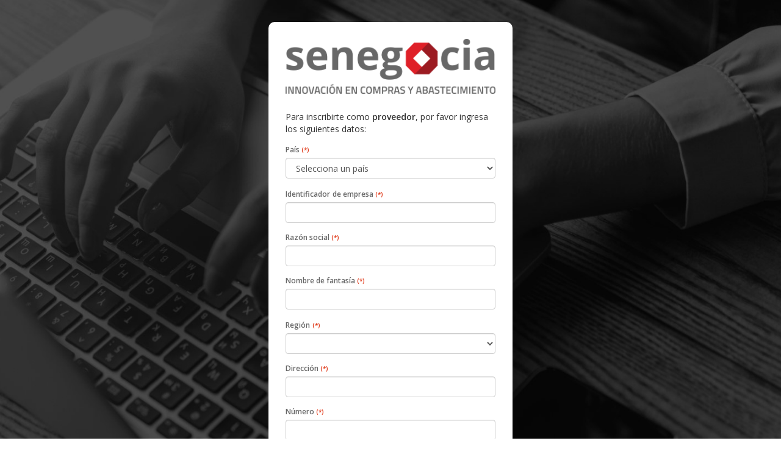

--- FILE ---
content_type: text/html; Charset=ISO-8859-1
request_url: https://chile.senegocia.com/senegocia/sm/proveedor.asp
body_size: 2002
content:
   <HTML CLASS="no-js" LANG="es">
   <HEAD>
     <!-- Google Tag Manager -->
      <SCRIPT>
         (function(w,d,s,l,i){w[l]=w[l]||[];w[l].push({'gtm.start':
         new Date().getTime(),event:'gtm.js'});var f=d.getElementsByTagName(s)[0],
         j=d.createElement(s),dl=l!='dataLayer'?'&l='+l:'';j.async=true;j.src='https://www.googletagmanager.com/gtm.js?id='+i+dl;f.parentNode.insertBefore(j,f);
         })(window,document,'script','dataLayer','GTM-NGSFBZ6F');
      </SCRIPT>
      <!-- End Google Tag Manager -->
      <TITLE>Inscr&iacute;base en Senegocia</TITLE>
      <META HTTP-EQUIV="X-UA-Compatible" CONTENT="IE=edge,chrome=1"/>
      <META HTTP-EQUIV="Content-Type" CONTENT="text/html; charset=iso-8859-1" />
      <META CHARSET="iso-8859-1" />
      <META NAME="description" CONTENT=""/>
      <META NAME="author"      CONTENT="Senegocia"/>
      <META NAME="viewport"    CONTENT="width=device-width, initial-scale=1.0"/>
      <LINK HREF="css/bootstrap.min.css" REL="stylesheet">
      <SCRIPT SRC="https://ajax.googleapis.com/ajax/libs/jquery/1.11.0/jquery.min.js"></SCRIPT>
      <SCRIPT SRC="js/bootstrap.min.js"></SCRIPT>
      <SCRIPT SRC="https://www.google.com/recaptcha/api.js"></SCRIPT>
      <SCRIPT SRC="AjaxInscripcion.js?v=7.7"></SCRIPT>
      <SCRIPT SRC="proveedor.js?v=7.7.3"></SCRIPT>
      <SCRIPT SRC="https://oss.maxcdn.com/libs/html5shiv/3.7.0/html5shiv.js"></SCRIPT>
      <SCRIPT SRC="https://oss.maxcdn.com/libs/respond.js/1.4.2/respond.min.js"></SCRIPT>
      <LINK HREF="css/style.css" REL="stylesheet" MEDIA="screen">
      <LINK HREF="https://fonts.googleapis.com/css?family=Open+Sans:400,600,300" REL="stylesheet" TYPE="text/css">
   </HEAD>
     <body CLASS="forms inscripcion">
        <!-- Google Tag Manager (noscript) -->
        <NOSCRIPT>
           <IFRAME SRC="https://www.googletagmanager.com/ns.html?id=GTM-NGSFBZ6F" HEIGHT="0" WIDTH="0" STYLE="display:none;visibility:hidden"></IFRAME>
        </NOSCRIPT>
        <!-- End Google Tag Manager (noscript) -->
     <DIV CLASS="error" ID="dvMensaje" STYLE="display:none;">
     <DIV CLASS="container center"><P></P></DIV>
     </DIV>
     <DIV CLASS="container">
        <FORM ROLE="form" CLASS="form-inscripcion inscripcion-2" ID="frmDatos" NAME="frmDatos" METHOD="post" ACTION="https://chile.senegocia.com/senegocia/sm/proveedor.asp?iParam=5">
        <INPUT TYPE="hidden" ID="iAccesoSocialMix" NAME="iAccesoSocialMix" VALUE="1">
        <DIV CLASS="logo-form center">
           <IMG TITLE="Ingresa a Senegocia" ALTE="Ingresa a Senegocia" SRC="img/logo-form.png">
        </DIV>
        <P CLASS="txt-form">Para inscribirte como <B>proveedor</B>, por favor ingresa los siguientes datos:</P>
        <DIV CLASS="form-group">
           <INPUT TYPE="hidden" CLASS="form-control" ID="iTipoCliente" NAME="iTipoCliente" VALUE="2">
           <INPUT TYPE="hidden" CLASS="form-control" ID="vcGlosaTipoCliente" NAME="vcGlosaTipoCliente" VALUE="proveedor">
        </DIV>
         <DIV CLASS="form-group">
            <LABEL FOR="pais">Pa&iacute;s <SPAN CLASS="requerido">(*)</SPAN></LABEL>
           <SELECT CLASS="form-control" ID="iPaisID" NAME="iPaisID" onChange="JavaScript:fCambiaLabel(this.value);">
           <OPTION VALUE="0">Selecciona un país&nbsp;</OPTION>
           <OPTION VALUE="2">Argentina&nbsp;</OPTION>
           <OPTION VALUE="9">Chile&nbsp;</OPTION>
           <OPTION VALUE="15">Ecuador&nbsp;</OPTION>
           <OPTION VALUE="33">Paraguay&nbsp;</OPTION>
           <OPTION VALUE="34">Perú&nbsp;</OPTION>
           <OPTION VALUE="47">Colombia&nbsp;</OPTION>
</SELECT>
         </DIV>
     <DIV CLASS="form-group">
        <LABEL ID="vcNombreIdentificador" NAME="vcNombreIdentificador">Identificador</LABEL>
        <LABEL FOR="rut"> de empresa <SPAN CLASS="requerido">(*)</SPAN></LABEL>
        <INPUT TYPE="text" CLASS="form-control" ID="vcIdentificador" NAME="vcIdentificador" MAXLENGTH="100" onBlur="JavaScript:fValidaIdentificador(document.frmDatos.vcIdentificador.value);JavaScript:fValidaExiste()">
     </DIV>
     <DIV CLASS="form-group">
        <LABEL FOR="razon">Raz&oacute;n social <SPAN CLASS="requerido">(*)</SPAN></LABEL>
        <INPUT TYPE="text" CLASS="form-control" ID="vcNombre" NAME="vcNombre" PLACEHOLDER="" MAXLENGTH="100">
     </DIV>
     <DIV CLASS="form-group">
        <LABEL FOR="fantasia">Nombre de fantas&iacute;a <SPAN CLASS="requerido">(*)</SPAN></LABEL>
        <INPUT TYPE="text" CLASS="form-control" ID="vcFantasia" NAME="vcFantasia" PLACEHOLDER="" MAXLENGTH="100">
     </DIV>
     <DIV CLASS="form-group">
        <LABEL ID="vcLabelRegion" NAME="vcLabelRegion">Regi&oacute;n</LABEL>
        <LABEL FOR="region"><SPAN CLASS="requerido">(*)</SPAN></LABEL>
        <SELECT CLASS="form-control" ID="iRegionID" NAME="iRegionID" onChange="JavaScript:fCambiaRegion(this.value);">
           <OPTION VALUE="0" SELECTED>&nbsp;</OPTION>
        </SELECT>
     </DIV>
     <DIV CLASS="form-group">
        <LABEL FOR="direccion">Direcci&oacute;n <SPAN CLASS="requerido">(*)</SPAN></LABEL>
        <INPUT TYPE="text" CLASS="form-control" ID="vcDireccion" NAME="vcDireccion" PLACEHOLDER="" MAXLENGTH="100">
     </DIV>
     <DIV CLASS="form-group">
        <LABEL FOR="numero">N&uacute;mero <SPAN CLASS="requerido">(*)</SPAN></LABEL>
        <INPUT TYPE="text" CLASS="form-control" ID="vcNumero" NAME="vcNumero" PLACEHOLDER="" MAXLENGTH="6">
     </DIV>
     <DIV CLASS="form-group">
        <LABEL FOR="depto">Depto-Oficina</LABEL>
        <INPUT TYPE="text" CLASS="form-control" ID="vcDepto" NAME="vcDepto" PLACEHOLDER="" MAXLENGTH="6">
     </DIV>
     <DIV CLASS="form-group">
        <LABEL ID="vcLabelComuna" NAME="vcLabelComuna">Comuna</LABEL>
        <LABEL FOR="comuna"><SPAN CLASS="requerido">(*)</SPAN></LABEL>
        <SELECT CLASS="form-control" ID="iComunaID" NAME="iComunaID" >
           <OPTION VALUE="0" SELECTED>&nbsp;</OPTION>
        </SELECT>
     </DIV>
     <DIV CLASS="form-group">
        <LABEL FOR="ciudad">Ciudad <SPAN CLASS="requerido">(*)</SPAN></LABEL>
     	<INPUT TYPE="text" CLASS="form-control" ID="vcCiudad" NAME="vcCiudad" PLACEHOLDER="" MAXLENGTH="30">
     </DIV>
     <DIV CLASS="form-group">
        <LABEL FOR="contacto">Nombre contacto <SPAN CLASS="requerido">(*)</SPAN></LABEL>
     	<INPUT TYPE="text" CLASS="form-control" ID="vcNombreContacto" NAME="vcNombreContacto" PLACEHOLDER="" MAXLENGTH="100">
     </DIV>
     <DIV CLASS="form-group">
        <LABEL FOR="telefono">Tel&eacute;fono <SPAN CLASS="requerido">(*)</SPAN></LABEL>
     	<INPUT TYPE="text" CLASS="form-control" ID="vcTelefono" NAME="vcTelefono" PLACEHOLDER="" MAXLENGTH="20">
     </DIV>
     <DIV CLASS="form-group">
        <LABEL FOR="email">Email corporativo <SPAN CLASS="requerido">(*)</SPAN></LABEL>
     	<INPUT TYPE="text" CLASS="form-control" ID="vcEmailCorporativo" NAME="vcEmailCorporativo" PLACEHOLDER="" MAXLENGTH="50">
     </DIV>
     <DIV CLASS="campos-requeridos">
        <P><SPAN CLASS="requerido">(*)</SPAN> Campos requeridos.</P>
     <DIV>
     <DIV CLASS="g-recaptcha" DATA-SITEKEY="6LdbSE8UAAAAAAJs0xQDbnpk-mvjJgcF_nfBo511"></DIV>
     <DIV CLASS="action-form center">
        <BUTTON TYPE="button" CLASS="btn btn-sn-gray btn-std"  onClick="JavaScript:location.href='http://cl.senegocia.com';">Volver</BUTTON>&nbsp;&nbsp;&nbsp;&nbsp;&nbsp;&nbsp;&nbsp;&nbsp;&nbsp;
        <BUTTON TYPE="button" CLASS="btn btn-sn-green btn-std" onClick="JavaScript:fVerifica();">Enviar</BUTTON>
     </DIV>
     </FORM>
     <script type="text/javascript" src="/_Incapsula_Resource?SWJIYLWA=719d34d31c8e3a6e6fffd425f7e032f3&ns=2&cb=1935861447" async></script></body>
     </HTML>


--- FILE ---
content_type: text/html; charset=utf-8
request_url: https://www.google.com/recaptcha/api2/anchor?ar=1&k=6LdbSE8UAAAAAAJs0xQDbnpk-mvjJgcF_nfBo511&co=aHR0cHM6Ly9jaGlsZS5zZW5lZ29jaWEuY29tOjQ0Mw..&hl=en&v=PoyoqOPhxBO7pBk68S4YbpHZ&size=normal&anchor-ms=20000&execute-ms=30000&cb=ga0q1knlcza2
body_size: 49236
content:
<!DOCTYPE HTML><html dir="ltr" lang="en"><head><meta http-equiv="Content-Type" content="text/html; charset=UTF-8">
<meta http-equiv="X-UA-Compatible" content="IE=edge">
<title>reCAPTCHA</title>
<style type="text/css">
/* cyrillic-ext */
@font-face {
  font-family: 'Roboto';
  font-style: normal;
  font-weight: 400;
  font-stretch: 100%;
  src: url(//fonts.gstatic.com/s/roboto/v48/KFO7CnqEu92Fr1ME7kSn66aGLdTylUAMa3GUBHMdazTgWw.woff2) format('woff2');
  unicode-range: U+0460-052F, U+1C80-1C8A, U+20B4, U+2DE0-2DFF, U+A640-A69F, U+FE2E-FE2F;
}
/* cyrillic */
@font-face {
  font-family: 'Roboto';
  font-style: normal;
  font-weight: 400;
  font-stretch: 100%;
  src: url(//fonts.gstatic.com/s/roboto/v48/KFO7CnqEu92Fr1ME7kSn66aGLdTylUAMa3iUBHMdazTgWw.woff2) format('woff2');
  unicode-range: U+0301, U+0400-045F, U+0490-0491, U+04B0-04B1, U+2116;
}
/* greek-ext */
@font-face {
  font-family: 'Roboto';
  font-style: normal;
  font-weight: 400;
  font-stretch: 100%;
  src: url(//fonts.gstatic.com/s/roboto/v48/KFO7CnqEu92Fr1ME7kSn66aGLdTylUAMa3CUBHMdazTgWw.woff2) format('woff2');
  unicode-range: U+1F00-1FFF;
}
/* greek */
@font-face {
  font-family: 'Roboto';
  font-style: normal;
  font-weight: 400;
  font-stretch: 100%;
  src: url(//fonts.gstatic.com/s/roboto/v48/KFO7CnqEu92Fr1ME7kSn66aGLdTylUAMa3-UBHMdazTgWw.woff2) format('woff2');
  unicode-range: U+0370-0377, U+037A-037F, U+0384-038A, U+038C, U+038E-03A1, U+03A3-03FF;
}
/* math */
@font-face {
  font-family: 'Roboto';
  font-style: normal;
  font-weight: 400;
  font-stretch: 100%;
  src: url(//fonts.gstatic.com/s/roboto/v48/KFO7CnqEu92Fr1ME7kSn66aGLdTylUAMawCUBHMdazTgWw.woff2) format('woff2');
  unicode-range: U+0302-0303, U+0305, U+0307-0308, U+0310, U+0312, U+0315, U+031A, U+0326-0327, U+032C, U+032F-0330, U+0332-0333, U+0338, U+033A, U+0346, U+034D, U+0391-03A1, U+03A3-03A9, U+03B1-03C9, U+03D1, U+03D5-03D6, U+03F0-03F1, U+03F4-03F5, U+2016-2017, U+2034-2038, U+203C, U+2040, U+2043, U+2047, U+2050, U+2057, U+205F, U+2070-2071, U+2074-208E, U+2090-209C, U+20D0-20DC, U+20E1, U+20E5-20EF, U+2100-2112, U+2114-2115, U+2117-2121, U+2123-214F, U+2190, U+2192, U+2194-21AE, U+21B0-21E5, U+21F1-21F2, U+21F4-2211, U+2213-2214, U+2216-22FF, U+2308-230B, U+2310, U+2319, U+231C-2321, U+2336-237A, U+237C, U+2395, U+239B-23B7, U+23D0, U+23DC-23E1, U+2474-2475, U+25AF, U+25B3, U+25B7, U+25BD, U+25C1, U+25CA, U+25CC, U+25FB, U+266D-266F, U+27C0-27FF, U+2900-2AFF, U+2B0E-2B11, U+2B30-2B4C, U+2BFE, U+3030, U+FF5B, U+FF5D, U+1D400-1D7FF, U+1EE00-1EEFF;
}
/* symbols */
@font-face {
  font-family: 'Roboto';
  font-style: normal;
  font-weight: 400;
  font-stretch: 100%;
  src: url(//fonts.gstatic.com/s/roboto/v48/KFO7CnqEu92Fr1ME7kSn66aGLdTylUAMaxKUBHMdazTgWw.woff2) format('woff2');
  unicode-range: U+0001-000C, U+000E-001F, U+007F-009F, U+20DD-20E0, U+20E2-20E4, U+2150-218F, U+2190, U+2192, U+2194-2199, U+21AF, U+21E6-21F0, U+21F3, U+2218-2219, U+2299, U+22C4-22C6, U+2300-243F, U+2440-244A, U+2460-24FF, U+25A0-27BF, U+2800-28FF, U+2921-2922, U+2981, U+29BF, U+29EB, U+2B00-2BFF, U+4DC0-4DFF, U+FFF9-FFFB, U+10140-1018E, U+10190-1019C, U+101A0, U+101D0-101FD, U+102E0-102FB, U+10E60-10E7E, U+1D2C0-1D2D3, U+1D2E0-1D37F, U+1F000-1F0FF, U+1F100-1F1AD, U+1F1E6-1F1FF, U+1F30D-1F30F, U+1F315, U+1F31C, U+1F31E, U+1F320-1F32C, U+1F336, U+1F378, U+1F37D, U+1F382, U+1F393-1F39F, U+1F3A7-1F3A8, U+1F3AC-1F3AF, U+1F3C2, U+1F3C4-1F3C6, U+1F3CA-1F3CE, U+1F3D4-1F3E0, U+1F3ED, U+1F3F1-1F3F3, U+1F3F5-1F3F7, U+1F408, U+1F415, U+1F41F, U+1F426, U+1F43F, U+1F441-1F442, U+1F444, U+1F446-1F449, U+1F44C-1F44E, U+1F453, U+1F46A, U+1F47D, U+1F4A3, U+1F4B0, U+1F4B3, U+1F4B9, U+1F4BB, U+1F4BF, U+1F4C8-1F4CB, U+1F4D6, U+1F4DA, U+1F4DF, U+1F4E3-1F4E6, U+1F4EA-1F4ED, U+1F4F7, U+1F4F9-1F4FB, U+1F4FD-1F4FE, U+1F503, U+1F507-1F50B, U+1F50D, U+1F512-1F513, U+1F53E-1F54A, U+1F54F-1F5FA, U+1F610, U+1F650-1F67F, U+1F687, U+1F68D, U+1F691, U+1F694, U+1F698, U+1F6AD, U+1F6B2, U+1F6B9-1F6BA, U+1F6BC, U+1F6C6-1F6CF, U+1F6D3-1F6D7, U+1F6E0-1F6EA, U+1F6F0-1F6F3, U+1F6F7-1F6FC, U+1F700-1F7FF, U+1F800-1F80B, U+1F810-1F847, U+1F850-1F859, U+1F860-1F887, U+1F890-1F8AD, U+1F8B0-1F8BB, U+1F8C0-1F8C1, U+1F900-1F90B, U+1F93B, U+1F946, U+1F984, U+1F996, U+1F9E9, U+1FA00-1FA6F, U+1FA70-1FA7C, U+1FA80-1FA89, U+1FA8F-1FAC6, U+1FACE-1FADC, U+1FADF-1FAE9, U+1FAF0-1FAF8, U+1FB00-1FBFF;
}
/* vietnamese */
@font-face {
  font-family: 'Roboto';
  font-style: normal;
  font-weight: 400;
  font-stretch: 100%;
  src: url(//fonts.gstatic.com/s/roboto/v48/KFO7CnqEu92Fr1ME7kSn66aGLdTylUAMa3OUBHMdazTgWw.woff2) format('woff2');
  unicode-range: U+0102-0103, U+0110-0111, U+0128-0129, U+0168-0169, U+01A0-01A1, U+01AF-01B0, U+0300-0301, U+0303-0304, U+0308-0309, U+0323, U+0329, U+1EA0-1EF9, U+20AB;
}
/* latin-ext */
@font-face {
  font-family: 'Roboto';
  font-style: normal;
  font-weight: 400;
  font-stretch: 100%;
  src: url(//fonts.gstatic.com/s/roboto/v48/KFO7CnqEu92Fr1ME7kSn66aGLdTylUAMa3KUBHMdazTgWw.woff2) format('woff2');
  unicode-range: U+0100-02BA, U+02BD-02C5, U+02C7-02CC, U+02CE-02D7, U+02DD-02FF, U+0304, U+0308, U+0329, U+1D00-1DBF, U+1E00-1E9F, U+1EF2-1EFF, U+2020, U+20A0-20AB, U+20AD-20C0, U+2113, U+2C60-2C7F, U+A720-A7FF;
}
/* latin */
@font-face {
  font-family: 'Roboto';
  font-style: normal;
  font-weight: 400;
  font-stretch: 100%;
  src: url(//fonts.gstatic.com/s/roboto/v48/KFO7CnqEu92Fr1ME7kSn66aGLdTylUAMa3yUBHMdazQ.woff2) format('woff2');
  unicode-range: U+0000-00FF, U+0131, U+0152-0153, U+02BB-02BC, U+02C6, U+02DA, U+02DC, U+0304, U+0308, U+0329, U+2000-206F, U+20AC, U+2122, U+2191, U+2193, U+2212, U+2215, U+FEFF, U+FFFD;
}
/* cyrillic-ext */
@font-face {
  font-family: 'Roboto';
  font-style: normal;
  font-weight: 500;
  font-stretch: 100%;
  src: url(//fonts.gstatic.com/s/roboto/v48/KFO7CnqEu92Fr1ME7kSn66aGLdTylUAMa3GUBHMdazTgWw.woff2) format('woff2');
  unicode-range: U+0460-052F, U+1C80-1C8A, U+20B4, U+2DE0-2DFF, U+A640-A69F, U+FE2E-FE2F;
}
/* cyrillic */
@font-face {
  font-family: 'Roboto';
  font-style: normal;
  font-weight: 500;
  font-stretch: 100%;
  src: url(//fonts.gstatic.com/s/roboto/v48/KFO7CnqEu92Fr1ME7kSn66aGLdTylUAMa3iUBHMdazTgWw.woff2) format('woff2');
  unicode-range: U+0301, U+0400-045F, U+0490-0491, U+04B0-04B1, U+2116;
}
/* greek-ext */
@font-face {
  font-family: 'Roboto';
  font-style: normal;
  font-weight: 500;
  font-stretch: 100%;
  src: url(//fonts.gstatic.com/s/roboto/v48/KFO7CnqEu92Fr1ME7kSn66aGLdTylUAMa3CUBHMdazTgWw.woff2) format('woff2');
  unicode-range: U+1F00-1FFF;
}
/* greek */
@font-face {
  font-family: 'Roboto';
  font-style: normal;
  font-weight: 500;
  font-stretch: 100%;
  src: url(//fonts.gstatic.com/s/roboto/v48/KFO7CnqEu92Fr1ME7kSn66aGLdTylUAMa3-UBHMdazTgWw.woff2) format('woff2');
  unicode-range: U+0370-0377, U+037A-037F, U+0384-038A, U+038C, U+038E-03A1, U+03A3-03FF;
}
/* math */
@font-face {
  font-family: 'Roboto';
  font-style: normal;
  font-weight: 500;
  font-stretch: 100%;
  src: url(//fonts.gstatic.com/s/roboto/v48/KFO7CnqEu92Fr1ME7kSn66aGLdTylUAMawCUBHMdazTgWw.woff2) format('woff2');
  unicode-range: U+0302-0303, U+0305, U+0307-0308, U+0310, U+0312, U+0315, U+031A, U+0326-0327, U+032C, U+032F-0330, U+0332-0333, U+0338, U+033A, U+0346, U+034D, U+0391-03A1, U+03A3-03A9, U+03B1-03C9, U+03D1, U+03D5-03D6, U+03F0-03F1, U+03F4-03F5, U+2016-2017, U+2034-2038, U+203C, U+2040, U+2043, U+2047, U+2050, U+2057, U+205F, U+2070-2071, U+2074-208E, U+2090-209C, U+20D0-20DC, U+20E1, U+20E5-20EF, U+2100-2112, U+2114-2115, U+2117-2121, U+2123-214F, U+2190, U+2192, U+2194-21AE, U+21B0-21E5, U+21F1-21F2, U+21F4-2211, U+2213-2214, U+2216-22FF, U+2308-230B, U+2310, U+2319, U+231C-2321, U+2336-237A, U+237C, U+2395, U+239B-23B7, U+23D0, U+23DC-23E1, U+2474-2475, U+25AF, U+25B3, U+25B7, U+25BD, U+25C1, U+25CA, U+25CC, U+25FB, U+266D-266F, U+27C0-27FF, U+2900-2AFF, U+2B0E-2B11, U+2B30-2B4C, U+2BFE, U+3030, U+FF5B, U+FF5D, U+1D400-1D7FF, U+1EE00-1EEFF;
}
/* symbols */
@font-face {
  font-family: 'Roboto';
  font-style: normal;
  font-weight: 500;
  font-stretch: 100%;
  src: url(//fonts.gstatic.com/s/roboto/v48/KFO7CnqEu92Fr1ME7kSn66aGLdTylUAMaxKUBHMdazTgWw.woff2) format('woff2');
  unicode-range: U+0001-000C, U+000E-001F, U+007F-009F, U+20DD-20E0, U+20E2-20E4, U+2150-218F, U+2190, U+2192, U+2194-2199, U+21AF, U+21E6-21F0, U+21F3, U+2218-2219, U+2299, U+22C4-22C6, U+2300-243F, U+2440-244A, U+2460-24FF, U+25A0-27BF, U+2800-28FF, U+2921-2922, U+2981, U+29BF, U+29EB, U+2B00-2BFF, U+4DC0-4DFF, U+FFF9-FFFB, U+10140-1018E, U+10190-1019C, U+101A0, U+101D0-101FD, U+102E0-102FB, U+10E60-10E7E, U+1D2C0-1D2D3, U+1D2E0-1D37F, U+1F000-1F0FF, U+1F100-1F1AD, U+1F1E6-1F1FF, U+1F30D-1F30F, U+1F315, U+1F31C, U+1F31E, U+1F320-1F32C, U+1F336, U+1F378, U+1F37D, U+1F382, U+1F393-1F39F, U+1F3A7-1F3A8, U+1F3AC-1F3AF, U+1F3C2, U+1F3C4-1F3C6, U+1F3CA-1F3CE, U+1F3D4-1F3E0, U+1F3ED, U+1F3F1-1F3F3, U+1F3F5-1F3F7, U+1F408, U+1F415, U+1F41F, U+1F426, U+1F43F, U+1F441-1F442, U+1F444, U+1F446-1F449, U+1F44C-1F44E, U+1F453, U+1F46A, U+1F47D, U+1F4A3, U+1F4B0, U+1F4B3, U+1F4B9, U+1F4BB, U+1F4BF, U+1F4C8-1F4CB, U+1F4D6, U+1F4DA, U+1F4DF, U+1F4E3-1F4E6, U+1F4EA-1F4ED, U+1F4F7, U+1F4F9-1F4FB, U+1F4FD-1F4FE, U+1F503, U+1F507-1F50B, U+1F50D, U+1F512-1F513, U+1F53E-1F54A, U+1F54F-1F5FA, U+1F610, U+1F650-1F67F, U+1F687, U+1F68D, U+1F691, U+1F694, U+1F698, U+1F6AD, U+1F6B2, U+1F6B9-1F6BA, U+1F6BC, U+1F6C6-1F6CF, U+1F6D3-1F6D7, U+1F6E0-1F6EA, U+1F6F0-1F6F3, U+1F6F7-1F6FC, U+1F700-1F7FF, U+1F800-1F80B, U+1F810-1F847, U+1F850-1F859, U+1F860-1F887, U+1F890-1F8AD, U+1F8B0-1F8BB, U+1F8C0-1F8C1, U+1F900-1F90B, U+1F93B, U+1F946, U+1F984, U+1F996, U+1F9E9, U+1FA00-1FA6F, U+1FA70-1FA7C, U+1FA80-1FA89, U+1FA8F-1FAC6, U+1FACE-1FADC, U+1FADF-1FAE9, U+1FAF0-1FAF8, U+1FB00-1FBFF;
}
/* vietnamese */
@font-face {
  font-family: 'Roboto';
  font-style: normal;
  font-weight: 500;
  font-stretch: 100%;
  src: url(//fonts.gstatic.com/s/roboto/v48/KFO7CnqEu92Fr1ME7kSn66aGLdTylUAMa3OUBHMdazTgWw.woff2) format('woff2');
  unicode-range: U+0102-0103, U+0110-0111, U+0128-0129, U+0168-0169, U+01A0-01A1, U+01AF-01B0, U+0300-0301, U+0303-0304, U+0308-0309, U+0323, U+0329, U+1EA0-1EF9, U+20AB;
}
/* latin-ext */
@font-face {
  font-family: 'Roboto';
  font-style: normal;
  font-weight: 500;
  font-stretch: 100%;
  src: url(//fonts.gstatic.com/s/roboto/v48/KFO7CnqEu92Fr1ME7kSn66aGLdTylUAMa3KUBHMdazTgWw.woff2) format('woff2');
  unicode-range: U+0100-02BA, U+02BD-02C5, U+02C7-02CC, U+02CE-02D7, U+02DD-02FF, U+0304, U+0308, U+0329, U+1D00-1DBF, U+1E00-1E9F, U+1EF2-1EFF, U+2020, U+20A0-20AB, U+20AD-20C0, U+2113, U+2C60-2C7F, U+A720-A7FF;
}
/* latin */
@font-face {
  font-family: 'Roboto';
  font-style: normal;
  font-weight: 500;
  font-stretch: 100%;
  src: url(//fonts.gstatic.com/s/roboto/v48/KFO7CnqEu92Fr1ME7kSn66aGLdTylUAMa3yUBHMdazQ.woff2) format('woff2');
  unicode-range: U+0000-00FF, U+0131, U+0152-0153, U+02BB-02BC, U+02C6, U+02DA, U+02DC, U+0304, U+0308, U+0329, U+2000-206F, U+20AC, U+2122, U+2191, U+2193, U+2212, U+2215, U+FEFF, U+FFFD;
}
/* cyrillic-ext */
@font-face {
  font-family: 'Roboto';
  font-style: normal;
  font-weight: 900;
  font-stretch: 100%;
  src: url(//fonts.gstatic.com/s/roboto/v48/KFO7CnqEu92Fr1ME7kSn66aGLdTylUAMa3GUBHMdazTgWw.woff2) format('woff2');
  unicode-range: U+0460-052F, U+1C80-1C8A, U+20B4, U+2DE0-2DFF, U+A640-A69F, U+FE2E-FE2F;
}
/* cyrillic */
@font-face {
  font-family: 'Roboto';
  font-style: normal;
  font-weight: 900;
  font-stretch: 100%;
  src: url(//fonts.gstatic.com/s/roboto/v48/KFO7CnqEu92Fr1ME7kSn66aGLdTylUAMa3iUBHMdazTgWw.woff2) format('woff2');
  unicode-range: U+0301, U+0400-045F, U+0490-0491, U+04B0-04B1, U+2116;
}
/* greek-ext */
@font-face {
  font-family: 'Roboto';
  font-style: normal;
  font-weight: 900;
  font-stretch: 100%;
  src: url(//fonts.gstatic.com/s/roboto/v48/KFO7CnqEu92Fr1ME7kSn66aGLdTylUAMa3CUBHMdazTgWw.woff2) format('woff2');
  unicode-range: U+1F00-1FFF;
}
/* greek */
@font-face {
  font-family: 'Roboto';
  font-style: normal;
  font-weight: 900;
  font-stretch: 100%;
  src: url(//fonts.gstatic.com/s/roboto/v48/KFO7CnqEu92Fr1ME7kSn66aGLdTylUAMa3-UBHMdazTgWw.woff2) format('woff2');
  unicode-range: U+0370-0377, U+037A-037F, U+0384-038A, U+038C, U+038E-03A1, U+03A3-03FF;
}
/* math */
@font-face {
  font-family: 'Roboto';
  font-style: normal;
  font-weight: 900;
  font-stretch: 100%;
  src: url(//fonts.gstatic.com/s/roboto/v48/KFO7CnqEu92Fr1ME7kSn66aGLdTylUAMawCUBHMdazTgWw.woff2) format('woff2');
  unicode-range: U+0302-0303, U+0305, U+0307-0308, U+0310, U+0312, U+0315, U+031A, U+0326-0327, U+032C, U+032F-0330, U+0332-0333, U+0338, U+033A, U+0346, U+034D, U+0391-03A1, U+03A3-03A9, U+03B1-03C9, U+03D1, U+03D5-03D6, U+03F0-03F1, U+03F4-03F5, U+2016-2017, U+2034-2038, U+203C, U+2040, U+2043, U+2047, U+2050, U+2057, U+205F, U+2070-2071, U+2074-208E, U+2090-209C, U+20D0-20DC, U+20E1, U+20E5-20EF, U+2100-2112, U+2114-2115, U+2117-2121, U+2123-214F, U+2190, U+2192, U+2194-21AE, U+21B0-21E5, U+21F1-21F2, U+21F4-2211, U+2213-2214, U+2216-22FF, U+2308-230B, U+2310, U+2319, U+231C-2321, U+2336-237A, U+237C, U+2395, U+239B-23B7, U+23D0, U+23DC-23E1, U+2474-2475, U+25AF, U+25B3, U+25B7, U+25BD, U+25C1, U+25CA, U+25CC, U+25FB, U+266D-266F, U+27C0-27FF, U+2900-2AFF, U+2B0E-2B11, U+2B30-2B4C, U+2BFE, U+3030, U+FF5B, U+FF5D, U+1D400-1D7FF, U+1EE00-1EEFF;
}
/* symbols */
@font-face {
  font-family: 'Roboto';
  font-style: normal;
  font-weight: 900;
  font-stretch: 100%;
  src: url(//fonts.gstatic.com/s/roboto/v48/KFO7CnqEu92Fr1ME7kSn66aGLdTylUAMaxKUBHMdazTgWw.woff2) format('woff2');
  unicode-range: U+0001-000C, U+000E-001F, U+007F-009F, U+20DD-20E0, U+20E2-20E4, U+2150-218F, U+2190, U+2192, U+2194-2199, U+21AF, U+21E6-21F0, U+21F3, U+2218-2219, U+2299, U+22C4-22C6, U+2300-243F, U+2440-244A, U+2460-24FF, U+25A0-27BF, U+2800-28FF, U+2921-2922, U+2981, U+29BF, U+29EB, U+2B00-2BFF, U+4DC0-4DFF, U+FFF9-FFFB, U+10140-1018E, U+10190-1019C, U+101A0, U+101D0-101FD, U+102E0-102FB, U+10E60-10E7E, U+1D2C0-1D2D3, U+1D2E0-1D37F, U+1F000-1F0FF, U+1F100-1F1AD, U+1F1E6-1F1FF, U+1F30D-1F30F, U+1F315, U+1F31C, U+1F31E, U+1F320-1F32C, U+1F336, U+1F378, U+1F37D, U+1F382, U+1F393-1F39F, U+1F3A7-1F3A8, U+1F3AC-1F3AF, U+1F3C2, U+1F3C4-1F3C6, U+1F3CA-1F3CE, U+1F3D4-1F3E0, U+1F3ED, U+1F3F1-1F3F3, U+1F3F5-1F3F7, U+1F408, U+1F415, U+1F41F, U+1F426, U+1F43F, U+1F441-1F442, U+1F444, U+1F446-1F449, U+1F44C-1F44E, U+1F453, U+1F46A, U+1F47D, U+1F4A3, U+1F4B0, U+1F4B3, U+1F4B9, U+1F4BB, U+1F4BF, U+1F4C8-1F4CB, U+1F4D6, U+1F4DA, U+1F4DF, U+1F4E3-1F4E6, U+1F4EA-1F4ED, U+1F4F7, U+1F4F9-1F4FB, U+1F4FD-1F4FE, U+1F503, U+1F507-1F50B, U+1F50D, U+1F512-1F513, U+1F53E-1F54A, U+1F54F-1F5FA, U+1F610, U+1F650-1F67F, U+1F687, U+1F68D, U+1F691, U+1F694, U+1F698, U+1F6AD, U+1F6B2, U+1F6B9-1F6BA, U+1F6BC, U+1F6C6-1F6CF, U+1F6D3-1F6D7, U+1F6E0-1F6EA, U+1F6F0-1F6F3, U+1F6F7-1F6FC, U+1F700-1F7FF, U+1F800-1F80B, U+1F810-1F847, U+1F850-1F859, U+1F860-1F887, U+1F890-1F8AD, U+1F8B0-1F8BB, U+1F8C0-1F8C1, U+1F900-1F90B, U+1F93B, U+1F946, U+1F984, U+1F996, U+1F9E9, U+1FA00-1FA6F, U+1FA70-1FA7C, U+1FA80-1FA89, U+1FA8F-1FAC6, U+1FACE-1FADC, U+1FADF-1FAE9, U+1FAF0-1FAF8, U+1FB00-1FBFF;
}
/* vietnamese */
@font-face {
  font-family: 'Roboto';
  font-style: normal;
  font-weight: 900;
  font-stretch: 100%;
  src: url(//fonts.gstatic.com/s/roboto/v48/KFO7CnqEu92Fr1ME7kSn66aGLdTylUAMa3OUBHMdazTgWw.woff2) format('woff2');
  unicode-range: U+0102-0103, U+0110-0111, U+0128-0129, U+0168-0169, U+01A0-01A1, U+01AF-01B0, U+0300-0301, U+0303-0304, U+0308-0309, U+0323, U+0329, U+1EA0-1EF9, U+20AB;
}
/* latin-ext */
@font-face {
  font-family: 'Roboto';
  font-style: normal;
  font-weight: 900;
  font-stretch: 100%;
  src: url(//fonts.gstatic.com/s/roboto/v48/KFO7CnqEu92Fr1ME7kSn66aGLdTylUAMa3KUBHMdazTgWw.woff2) format('woff2');
  unicode-range: U+0100-02BA, U+02BD-02C5, U+02C7-02CC, U+02CE-02D7, U+02DD-02FF, U+0304, U+0308, U+0329, U+1D00-1DBF, U+1E00-1E9F, U+1EF2-1EFF, U+2020, U+20A0-20AB, U+20AD-20C0, U+2113, U+2C60-2C7F, U+A720-A7FF;
}
/* latin */
@font-face {
  font-family: 'Roboto';
  font-style: normal;
  font-weight: 900;
  font-stretch: 100%;
  src: url(//fonts.gstatic.com/s/roboto/v48/KFO7CnqEu92Fr1ME7kSn66aGLdTylUAMa3yUBHMdazQ.woff2) format('woff2');
  unicode-range: U+0000-00FF, U+0131, U+0152-0153, U+02BB-02BC, U+02C6, U+02DA, U+02DC, U+0304, U+0308, U+0329, U+2000-206F, U+20AC, U+2122, U+2191, U+2193, U+2212, U+2215, U+FEFF, U+FFFD;
}

</style>
<link rel="stylesheet" type="text/css" href="https://www.gstatic.com/recaptcha/releases/PoyoqOPhxBO7pBk68S4YbpHZ/styles__ltr.css">
<script nonce="q71MCz4QdrWrrXUhZR05mw" type="text/javascript">window['__recaptcha_api'] = 'https://www.google.com/recaptcha/api2/';</script>
<script type="text/javascript" src="https://www.gstatic.com/recaptcha/releases/PoyoqOPhxBO7pBk68S4YbpHZ/recaptcha__en.js" nonce="q71MCz4QdrWrrXUhZR05mw">
      
    </script></head>
<body><div id="rc-anchor-alert" class="rc-anchor-alert"></div>
<input type="hidden" id="recaptcha-token" value="[base64]">
<script type="text/javascript" nonce="q71MCz4QdrWrrXUhZR05mw">
      recaptcha.anchor.Main.init("[\x22ainput\x22,[\x22bgdata\x22,\x22\x22,\[base64]/[base64]/MjU1Ong/[base64]/[base64]/[base64]/[base64]/[base64]/[base64]/[base64]/[base64]/[base64]/[base64]/[base64]/[base64]/[base64]/[base64]/[base64]\\u003d\x22,\[base64]\\u003d\x22,\x22KMOxPUDDiyFSw4NcwrzDusKPU1rCnHBGMMOBwqDDvsOLXcO+w5rCnEnDoyEFT8KEYDFtU8KzY8Kkwp45w5EzwpPCoMKnw6LClFAYw5zCkllLVMOowpUSE8KsAnozTsOCw7TDl8Okw6PCg2LCkMKIwofDp1DDh0PDsBHDrMKePEXDgjLCjwHDlh1/wr1Vwp92wrDDrxcHwqjChHtPw7vDixTCk0fCuSDDpMKSw6Qlw7jDosK4LgzCrlLDpQdKA1LDuMORwojCvsOgF8KJw7cnwpbDtAQ3w5HCnUNDbMKxw4fCmMKqF8KawoI+wonDkMO/SMKUwpnCvD/Ck8OrIXZzCxV9w4zCgQXCgsKUwr5ow43CqsKLwqPCt8KNw5s1KiguwowGwoVzGAoBe8KyI2rCtwlZdMO3wrgZw5FFwpvCtyDCsMKiMFLDtcKTwrBDw480DsOSwqfCoXZJG8KMwqJiVmfCpCpcw5/DtzbDjsKbCcK0CsKaF8Oxw4Iiwo3CnsOUOMOewqvCiMOXWlg3woYowoHDvcOBRcONwqV5wpXDl8KkwqUsZWXCjMKEQcOICsO+W3NDw7VXdW01wovDmcK7wqhZVsK4DMOzOsK1wrDDm3TCiTJNw5zDqsO8w53DsTvCjlQTw5UmeEzCtyNWfMOdw5hYw5/Dh8KeQzICCMOxMcOywprDocKEw5fCocO5Az7DkMOwfsKXw6TDjhLCuMKhJEpKwo8dwrLDucKsw4U/E8K8ZW3DlMK1w4bCuUXDjMO0XcORwqBUKQUiNCpoOx5JwqbDmMK/[base64]/[base64]/[base64]/CjmXDnxVvGsOJQFgSwqnDlllOwqrDmDrClllWwrzCljEdXDLDkGFowoHDjiDCr8K8wq08fMK/[base64]/AyAQIxDDpw/DjsOew5jCtScSJjsoNjjDjsKdTsKxfG41wosrD8O5w6tiKMOBHMKqwrZlHmVdwqvDh8Oeag/Ds8KEw7Emw5bCvcKbw7rDoErDlsOIwrUGGMOtR0DCmcO6w4LCiTZ/H8OVw7RXwpzCtzkTw5HDucKDwpbDh8Otw60Hw5nDnsOmwqB3Jz8VUVNlWVXCqx0QR1s5fi4VwqEyw5t0TcOIw4EEKT/DpcOuHMKQwrEXw60Kw7zCr8KZPzFRDEjDimw2w5/Di0Ytw7/DnsOcTsKodxLDpsOoP1fDvmkyIVnDqMKew7ofPMOuwokxw41vwrw3w4LCvsKEJcKEw6A1w44iGcObCMKtwrnDq8K1DTVMw47CrygwdG8ifsK8cGJzw6DDigXCvRlFUMKUT8K8bWXChGjDkcO/w6PCk8O4wrE4DwDCthElwrJceilWL8KobGl+KHjCtgtLbGN6YlNNVmwEGSrDmTcjYMKHw6F/w4HCv8OcLsOyw5YMw45EXUDClsOnwp9KMx/CnhtNwqPDg8KqIcOywrJVJMKHwrPDvsOEw4DDsxXCssK9w6xWRTrDhMK4SsKUKcKzSzNlAkFCOzzCjMKPw4vCjTTDksKBwpJBc8OhwpluBcKVe8OiCMORC37DhzLDlcKcGknDhMKFI2QSfMKZAjNuSsOwMgHDrsKbw5g4w6vCpMKNwpkjwrQPwq/DqlfDnE7CkMKoBsKuFS3CgMK6GWXCncKVEMOvw4MTw5puWEAVw4AiETvCrcKXw7zDmHAZwodJasK/HcOeG8KPwrktJGp0w7PDi8KEK8Kuw5/ChMO9WWF7TcKrwqjDjMK7w7/CvsKmOXvCpcO8w5nClmDDjQLDgQ02cS3DqMOfwqY/[base64]/w5MIwo/DrsO2wp/Ch8O/O8K4O2/DqQzDix0sPMOAU8KkEwoow6rDqQIAfcKMw79Mwp4DwqtLwpE8w5nDj8KcdcKVTcKhdnQow7B9w6oJw7nDrVoCBFPDlmlnGmJqw7lAOAtzwpBmGFrDksOSOCwBPXAaw5fCnSdocsKWw6oTw5HCj8OyFBA3w4/Di2VOw7g5PVPCm1ZkHMOqw75Sw47CjsOhf8OmSAPDpE59wrfCusKWY1lWwp3CiGo5w5nCk17DosKhwrgRK8KtwrhITcOOJw7CqRkRwoZUwqRMw7LChDjDnsOuP3PDimnDpV/DmHTDn2JQw6QIYnHCpm7CgHgTJMKuwrnDqcKNI1nDv0Byw7zDv8OfwoFkHHPDsMKlZMKPeMOtwqltRBDCq8K0Sx7DpcO1W1VbbsOew5rChUvCsMKvw5bDngnChR5Ew7nChsKLUMKww7vCv8KGw5XCtEPDkyAuE8O3CW/ColrDt1RaNsOdAGwaw7lVSS1/FMKGwpDCu8OiIsK8w43DmXIiwoYawqXCsC/Du8OgwoRMwpfCuBrDlTvCj3RLecOgKUPCnAnClR/CscO6w6IOw4/CmsOuFgbDqDdow71BX8KfLxXDvQkuGEjDu8OwAFR0wrwwwotcwqcTw5VcTsKuKcOFw4EdwpM3BcK3QsOgwrc9w4fDlWx+wrlVwpDDucK6w5/CkQ45w6PCpsO/[base64]/CiyUjwp7DkFgZcF8Pd8KhJgZEDh7DnxhSTTtcISUyaj7CnxDDsg/Cjh7CisKlOTbDjyXDoVF3w4HDgy06wp9hw6zDrSrDnU1qCRDCqkBTwpLDnFnCpsOAaVzCvmECwrQhFWXCvMKYw4h/w6PCpAYWDCs9wqcNaMOPOV3CrcKsw54odsKTRcK2wogiwop1w7plw6DDmMKTdQTCiQPCscOCaMKBw4k9w4PCvsO5w43DsCbCm3DDhBx0GcK9wrp/wqonw4l6UMOTQ8OAwr/DscO/UDPCn0LDiMK4wr7DtV3Dq8Okw5howqBfwrkkwrhNfcOGbHnCj8KvNGR/EcKTw612YQQ+w6N+wqzDqn9mSMOswqgDw7dWMsKLdcOZwp3DgMKQY3/CpQDCvFvDlsK5DMO3woQ/[base64]/Cs8KBwp/DmsK7wpvCgsOLw7M1w7rDuSPDri0owpfDpnLCicOIGlxKRFHCo3/CoEtRNDN6wp/CgcK3wq/CqcKeasOpEyIxw5hkwoFjw7TDtMOaw6tdC8OmZlUnEMOMw68ww5AqYR0ow4cXV8KRw7wOwrvCpMKCw6Q1w4LDjsO/asOBFsK5VsK/w6LDucOOwqIXOBVHX0oANMK0w6rDo8KiwqzChsOswpFiwp0KK04zdBvDiCd5wpovHMOvwpTCnQDDqcKhdALCpMKCwrfCscKqK8OCw6XDo8Ocw5LCslHDl303wobCmMOdwrohwr9rw5/[base64]/CslvCiBzCk8OXw73DoMOhXiLCkCrDrTMvw7Asw6MZBDwlwqzDvMKQHndqUsK7w6p/GlYKwrdXFxjCj3hqB8OWwqsOw6BdBsOiacKTZh0zw6XCrAdUV1M7QMOlw4ISacK5w7rCk3MKw7DChMORw6ltw4U8wrPDlcK6w4bCo8OLMDHDnsK6wo0ZwqRVwqoiwqkmfcKGcsOPw4EGwpNCOAXCsGLCvMK8F8O9bB8AwrklYMKPfirCiBYtasOJKcO2VcKiR8OUw5/DscOZw4/CrcK8PsO9TsOPw5HCh2EgwqjDsRzDhcKRR2fCrFofNsOUVsOgwqjCpiciX8KzJ8O1wrRVVMOSfTIBXyrCqRYpwpnCvsKTw6o+w5kZNl48NnvClRPDs8Kjwrx7elBFw6vDvD3DggNZST1eU8OuwpJLUQpXBMONw6nDhsKEZsKuw7VSJmk/NcOyw70XOMK+w5PDjsOTHcOOLjFlwpnDiXXDuMO+IjnCt8O2WHApw4HDl2fDuBbDhlUswrBKwq0vw6lAwprCqgPCvS/[base64]/[base64]/wrJ3wofCvsOTD2dDDcOGAcK2wpoDwqYKw5kiP0HCnULCi8OMdF/ChMO+UBZ7w5FBNcKuw7YYwo19ehRLwpvDsyzCog7DucOANMOnL17CgjlsUsKqw7LDtsOOw7HCnQ9teQbDjXXDj8Otw43Dlg3ClRHCtsOaWDbDpkPDk37Dq2PDlljDv8ObwrgUe8OieX/[base64]/Cj1XDjsKFw5hcw5sPUcKIwrDCncOCw6sjw7tTw64gwrY+wow4EMOYLMKhF8OcfcKMw4MTMMKRTMKRwo3DjC7CjsO1PXfCicOAwodmw4FCTk4WcTnDiDVjwpjDusO/QXVywo/ChjfCrSkLTMOWbU1yPyMSPcK7JEpqJMOQF8OcXXHDvMOTdSLDkcKywpoNIUrCvMKqwo/DkVPDiULDu2x1w77CqsK1aMOmaMK6WWHDhsOIfMOrwpzChxjCjSFfwqDCnsONw5/Ch0fDmB3DlMO8DcKBPWppLMKNw6XDo8KHwpcZwpjDucOwWsOPw7dywqA6fwfDqcKqw4oZeylvw5h+HB3CkwrDuB/Chjlew707fMKEwo/DmxJswo9rG37DgnTClcKXEVNTw4ULDsKBwpktVsK5w6MIP33CtUTDmjJWwpvDmcO/[base64]/wp7CmjrDpsK/wqw0w6hQEMKOPi3Ct2pZw6/[base64]/DgcOmwqsow64PQcKmZ2PCucKuIMOpwrvDhTwywqDDkMKXNh08BcKyGFw0E8OYR0TChMK2w5vDmDhsGzNdw4/DhMOFwpB1wqzDjk3Cj3Jhw7HCkAZPwqstaRwtYmvCrMK2w7fCgcKpw7gXOgzCrmF6wpBwEsKpdMKhw5bCvlITbhTChn/DklU8w6Q/[base64]/AcOQw4dVw63DtMKJw5/CtArCrVY9QMOXw6lnAUvCtcOKOsO0BsKfdzU4B2nCmcOAYSIVasOqWMOtw7cqE2fDq3sbGTtowqBaw6MnBsK6f8ORw5XDtwTCiFZZGnHDgBLDjMKlCcKrYEEEw7QHIjnDm2I9wox0w4rCtMK9D1zDrn/[base64]/DuwVXfsKsd8KzwrHDmsK1w4TCpMKAZsKLw4jCgh/CjGHDlSomwrp7w4g+wpxQC8OXw5bDgMOMKcKOwonCvC/[base64]/TU59wpPDpMKswrLDgW3Dp05Vw6cCZcKkasOiRWQjwoXCkx3CmcOiKWbDrmJDwrHDp8KWwo8IL8OxdlzCpMK/[base64]/CnB/Ct3R8BcKIGsKFW8OBBMO0NsO6woldemxMGRTCncOcXjLDhsKyw5HDkCnCo8OVwrxORCvCsXbCp20jwoc8VcOXS8O4wpE5YkQ0EcOXwp9Hf8KVeRbCmALDgDAONBs7ScKBwqFAWcKywoZJwrtjw6DCqFQqwq1QR0PDtsOhdsOzBQDDsU9qPUvCsU/CgcOnacO7GhQoRVLDlcO4wrXDhQHChBQbw73CtjLCnMKPwrbDg8OYDMOFw5nDqcKiaVY0OsKRw5/DuVstw6rDn0TDocKVLFrCr31OVX0Uw4fCsUnCoMKPwpDCkE50wosrw7szwrQYNgXCk1TDgcKPwpzDl8KVYcO5cXpgPS/DrsKWAQ/[base64]/CvMOiI8OtVcOOPA7Cr8O/Q8O7aQYtw7sMwrnCu8OQOsKEEsOEwpzDpQvCv1VAw5LDhhrDkw11wpLCgCwWw7ZYfFgTwrwrw6JIGh7DhkrCs8Kdw5XDp33CuMKsaMOOIno1TMK6P8Odw6bDinLCn8OaO8KoMGPDh8K7wpvCssKKDQ/ClMO7eMKVwp5nwqbDq8OawoTCocOGbhHCglnCsMK3w7EawqPCt8KuMDkMD3ZQwprCrVZgNi7ChwUzwpXDrMOhw4MYFsO2w6RUwotBwrg0SGrCoMK0wrFoWcKSwokITsKzw6ZqwqXCijp9BsKFwqXCu8Ouw55bwpTDgBjDiCU9BwogUUrDpMKFw7NDUh04w7TDlsKTw6/[base64]/Dp0LDjMKVR0TCiCgrGsK2woNEwrLCmhjDsMOYPiXDsB7DvsKvXMOvOMOYwpvCiX19w5Y8wqhDDsKAwppEwqnDmlPDnMKrPUfCmiIISMO+E1LDgiciNlhdScKdworCpMOBw794NUXCssK3TzIRw4o2K3bDuW3Cs8K9SMKWQsOPZsOhw4TCrw/CqmHDu8OWwrhPw7giZ8KNw73CninDumTDgUjDuxbDggXCjmTDpX5yRGHCunsreEl4dcKTOQbDn8O3w6TDucKyw5oXw7g2w6HCsFTCqGxdUsKlAAkaSAnCq8OXKx3Cv8Ofw7fDum17enPDjcKxwrlgYcKmwq8HwrpzfsOsbyYYMcOCwqlwQHk/wpYBbcOxwokswpRnL8OycjLDvcKZw7oBw6HCu8OmLcKwwoVmSMKiSXTDqFvCiEjCjQZzw5UmRzNSNDHDogZsGsKtwpxPw7bCkMOwwpDDgHE1LcO9RsOARV5SCMOhw65pwrTDrRBTwrAvwqtmwoDCgT90PAlUP8KUwpPDm2/CuMK5wr7CuyjCp1/DvFoQwp/DhT1VwpHDpRciPsOYN0AwNsKfRsKOI3/Dt8KPFcKVwqTDssOHYyBlwoF+VjpYw5Jgw6LCucOsw5zDhx7DrsKQwrBbEMOvYx/[base64]/[base64]/Cq8KPw6jDtDQtKi9pwqRewqxaw5hmJh/CuFnCv3c2wrA+w40Xw4svw7zDkl3DpMKAwoXCpcK1WjYcw7vDvALCqMK/[base64]/wrNNw7R2wrXDosOzw77Ci1Yyw7JWwofDlMOow6DCosK4eTgRwohFFT8zwp/[base64]/Cp8Oow4IEwqvCsS7DgWZ1w7fDgWfCsBXDm8OMVMKXw5DDkkUPOWzDhEk6O8OSRsOoZVtsKX7DpkE3bljCkR8Lw6A0wqPDs8O0TcOJw4bCrcOlwrjChCZuAcKgakPCiSZgw4HChcKFLU4BX8OawrAhw5F1Ei/CnsKgYcKhYmjCmm/DoMKzw6JPBFcmX1Nrw7xzwqdqwofDnMKFw5rCtwDCsBgNc8KAw5ovDRvCvcObwoNiKm9vw6USbMKPWyTCjDQZw7HDtgfCv0o3UHEXPh7DkBZpwr3Cq8OxLT9vOsOOw7tQGcKww4zDrRMIDFVBdcOnY8O1w4rDj8OPw5cEw6XCnFHDg8Kswps5w7Nvw6wAYz/DnngXw6rDqkfDvsKOa8KawoQEwpTCoMOAecO7ZMKowqBsZ3vCgSxyYMKWXMOXAsKNwq8PDEPCusO9U8Kfw7LDlcOiwo0KCw5Zw4fCucOFBMOCwpZrRVjDvR7CpcO5QMOsLHgLw4HDicKiw6QGacO0wrB7KcOMw6NDf8Kmw60XU8KxOC0QwoUZw7XCvcK3w5/CkcKSc8Oxwr/Cr2ltw4PDkHzCg8K+WMKfcsOmwrs9VcKcLsK5wq4MbsOMwqPDrMO7Ghkrw4hWUsOtw5cYwo58wq7DvkPClGzDucOMwp3CjMK3w4nCnTrCrMOKw6/Ck8OwNMOjf3JfPQhqaXrDhmZ6w67DulfDu8OPXB5QRsKJDFfDnkbCnTrDmsOxFMOadxjDrMOsQBLDmMKFF8OSaEnCiUfDlB/DsD9NXsKAw7ZVw4jCmcKtw4XCrFnCjWdyQkZVa2ZeD8OwBlpwwpLDvcKRAHwDKsOIcSZ8w6/[base64]/VsKyw6RQLsKAwqA/Q8ORw6BWfnp9ekXCpsOfHkHCjCfDhjXDgA/DgBdfMcKXOTlXw4TCusKLw6VHw6pJMsONAivDuQbDicKhw7JOHVvDmcOBwqsmTMO0wqHDk8KSTsOjworCmQAXwpXDiEZ5KcO3wpbCmcOnZcK6L8KXw6Ice8Kfw7x9fcKmwp/DsT/ClcKAFAXCm8OoVMKnE8KIw7vDlMOyRgHDjcOkwpjCmsO8c8KzwqvDpcKcw5x7wo0hIzgDw6NkaVx0eg3DgWPDqMOAG8OZVsOcw5AJJsOjEsKow6gjwo/CssK6w5nDgQzDlcOmdsOuQG5Rez3DpMOPOMOkw7vDlsK8wqJpw6rDtTILBkDCtXYDWXg0PEsxw7E/H8OVwr1pSiDCrg/DicOtwqtSwphgPsKhDWPDlQoEUMK4Xx14w57DtMOVYcKPBFlWwrErDi/CiMOJPh3DuTBQwpjDvMKPwq4Kw6XDg8K/cMOYdkLDiXvCiMOsw5fCsn8kwq7DvcOjwqnCnRwIwqpow7kHD8KUM8Ozwp3DokcQw48FwrfDrwoawobDkcKRby/DosOQf8OBBD1JCn3CqwFVwpHDvsO6T8O/wrbCqsOUIEYow6ZCw7k0Y8OnH8KMGToOPcOeDWAwwoZQFMOCw6zDjg84RcOTf8ONOcOHw4FBwoplwq7DnsOWwoXCgy81GXPCi8KcwpgNw4VzRT/DsATCssORVQbCuMKSwp3Cn8Olw7vDrw5QezYrwpZpwpTDm8O+woApCMOTwr7DkwBswpnCsFfDsX/DscK/w4sjwpQ5bWZYwoNyAMOOwrZxaXvCgkrClmZwwpJZwq9GSUHDm07Cv8KYwpJ9cMOCw7XCt8K+LhsCw4dAQxw6w6YfOsKPwqBZwoF4wqo2VcKGdsKTwrJ7dhQSBFHChiNzC0/DmcKFAcKTI8OJBcK+IHcyw6BCdDnDoHrCjcOFwpLDssOFwpdvHkjDvMOcd0rClSpkJEUJN8OaFcK2VsOsw5zCgWDChcOAw6fDjR0GBz9Fw7/DlMKTJsO/OMK9w5QbwqvCr8KWXMKZwpwnwq/DrC0YWApDw57Dt3wKFcOqw7IAw4PDoMOQNG5UZMKwZBvDvV3Cr8O2U8KiZx/Co8Oxw6PClT/CqMKuYEclw6ltXDPCnnUxwqlnYcK0wol9FcOVTDjCsUZmwr4Cw4TDtGF6wqpBPsOhdnrCowXCnWBVYmJ3wrxJwrzCj0F2wq5dw6d6dTDCr8OePsOTwpXCnGQ0fQ1OIR7DhsO+w7fDicKGw4hLYMOYQVIuwp/[base64]/w6rDpnIAwqjDhEgFw7fDlsKlwppfw6zCpyUJwofCvmDCnMK1wq4Kw7E8RMKxITZlwrrDqyPCpmnDk0fDonbCg8KpLghiwqlZw6bCvTbCvMOOw7k0wpVDJsOpwr7DqMK4wozDvCUMwrnDusOrIwEAw5/CkSZSN3paw7DCqmYfOGnCkRjCvGzCvsOjwrXClWbDr33DssK/K1ZMwpXDvMKQwpfDtsKAEMK5wo0NTAHDsyE0wpjDg3oCdsOIZ8KVVB3Cu8OFOsOTCMKXwoxgw5PCsXnCjsK3VcO6QcOjwrkCAMONw6wZwrrDp8OFf08mbsKtw5NBA8KGWFPCusO7wrpWPsO8w4fCqUPCszk3w6YxwrVUKMKOdsK6ZgPDpW0/KsK6wq/CjMKXw6nDjsOZw4LDmSjDsW3CosKZw6jChsOFw77Dgg3CgMK2SMKxZHLCisOvwpfCrMKaw7fCp8OQw64sZcK6wp9BYTAuwpJywqopG8KEwqjCqmPClcOiwpXCmcO6OQJOwq8CwpfCisKBwps1CcKOFXTDr8OZwpzDssKfwq3CiCXDlSfCtMOGw4rCs8Okwq0/woFCFMOQwp8OwqxTc8OYwrwIY8KUw4FcYcKfwqk+w4dqw5fCsA/DtBTDokrCucO5FMK3w4hYwpHDlsO2FcKTDARUA8Oof01vUcK0EMKoZMOKKsOkwr3DoUrDiMKow4fDmyrDphQBbyHCpnYxw5k7wrUbwqnCvF/[base64]/w58Yw5TChggBw40mwqhsUn3DhDACw7HChsO6CMKkw4ZjOgNMIxrDtsODE1TCosOSJn11woHCh25gw4rDgsOvd8Obw4DCi8OxTkk3MsOPwpoeRsOtSnE8AcOuw5PCocOkw4/[base64]/TcKlwppKc8O2w5LChzdiKsKjwqIKw5UPworDvMK5w71RFcK9Y8KzwoDDjT7DjmnDlyVabg0ZMy/[base64]/Cvj8bw5DDqsORVnfCtsO3FyjCq8O5ByLCv3kEwrzClAbDvnBaw4M5Y8K5CU99wofCpsOQw4zDqsK6w53Dt3xuIcKGwpXCkcK1LmxUw73DsGxvw7fDhW1kw4XDgMOQFnPCnl/ChsKqfEx5w6XCm8OVw5QVwonCtMOkwqxfw57CsMKjcmNRXl9jIMKFwqjDr2ENwqdSN3HCscO3TsOhTcOgfTFBwqHDuyVAwrzCrzvDh8O4w5MUP8O6woBUOMOld8KpwpwBw77DscKjYjvCsMKfw63Dp8OUwpTClcKkW2Adw6YhC37DrMOywqnCg8Ouw4nCg8Krwr/[base64]/w6t1EcKBwqonwq/DrMKJwpLCoSrDojwHM8OZwpRnTcKNFsKhTjpsXGtiw4bDpcKmZVQ1bcONwo0jw7AOw6k4OBxLZXcgH8KRZsOrwrLDi8KZw47CijjDs8O/M8O8GMKGEcK1w6/[base64]/CoxFMfCrCjcOEwrTDul7DvlvDjcOOw6XCtjfDtSrCocORN8KvP8KCwqbClMOoOMOUTsOEw5vCuw/CoVvCg3sNw4vCj8OMDBFXworDoAF/[base64]/LMKhwojCg8Kwwqlhw7bCk8Ocw59TdcKrf8OsKsOfwqjCsE7CgsOhFyPDlGHCjWIXw4bCsMK0CMO1wq0ewodlPFJPwqAbT8OBw4Y9GDQZwp9qw6TDlGTCgMOMH1w0woTCoRpjN8OowqbDt8ObwqPCjH7DtcODTTdDwr/DrmBgOsOZwopdwo3CkMOCw7puw6djwprCq2tDdmrChMOtGQBVw63CvcKoPjRmwqzCkDHClw0uGE3DrHIsZBzCjWrDmyAUNDDCo8Omw4vDgjHConFVHMOBw6MmB8O8wqk3w4HCtMOfKRN/wqjCql3Cr0TDjUzCs1w2C8O5N8OIwr8Gw5rCnxstw7PDs8K+w5zCsnbCuCJVYx/CusOQwqUNOWETBsKLw7vCuSPDkhkGXinCqsObw6/DlcOaH8OJw4PCgXQ2w5pWJWYxMCfCk8OWb8Ofw6Zww5PDlQLDjyXCsGZFccKcTEYhZlVGVMKGIMONw6PCoDnCrsKSw45nwq7DsCvDjMO7asOUH8OsdnwGVksYwroZbHnCtsKbCHAUw6jDtWdNbMO9e0PDqg/DsGUDL8OjewbDnsOOw5zCsnsNwoHDqwR2M8OjAXEEfnbCjsKiw6VKUBTDsMOPwqjCl8KPw74Jwq3Dj8KCw4nCl1vDgMKaw77Dqx/CrMKSw4vDn8OwHGfDr8KSMcOmw5AtYMKWIsOLDsKgOEcXwpltScOtMjfDhE7Do33Ck8OkSjnCmkPCp8Ovw5DDnxrCgMK2wrEIMy0hwqxbw60gwqLCo8OHfMOkIMKzGzPCjsOxfMOcQU5HwqnDoMOgw7jDuMOCwojDg8K3w4E3wpnDsMOXesOUGMOIwo5Cwo0/wq0cLmjCocOvUMOvw5Iew4JiwocmcStGw7NXw61mLMOiBFkfwo/DtMOrw5fDrMK6al3DryvDrX7DpF3CpcKrZsOdPS/DisOFA8KHw5xXOhvDrm3DjRjCrQQ9wq/[base64]/Cpjl8BAnDrcOLw6nCvk3DnTQhw7VBZnTCnMKQwrgEbcOId8KnIFF3w43Du3pOwr9SICrDscOGEDVvwpdhwp/[base64]/DhynCucO+w7zDllVMAcOQw5vCrS4JOFbDgHcxw6E6TsObw6NWUk3DqMKMdUMew616UcOTw7bDl8K5MsKtDsKEw6HDusOkaBpXwpA+XMKVO8O4wq7CiG/Ds8O4w4jCsBoSaMOZNRrCvCUPw7NwKEhTwq/DuW1Dw7/CmsOQw6UZZcKRwq7DrMK5HsOtwrrDmcOKwrXCgxHCkXxKY1HDrMK8EnRzwqLCvcOKwppvw53DucOMwoLCiE5xcmQpwqY0wrrCkB09wpRkw6YMw6rDrcO7RcKcYsOcw4/ChMKAwo7DvmVMw6XCpsOrdTpeKcK1LhXDuxfCt3vCpMKIQcOsw4DDn8OCQ3DCp8Knw7R8e8KVw5fDsV3CtcK2EFvDlW3CiQfDn0fDqsOtw7B7w6nCpArCuVgmwpgHw4R8dsKJZMOuw590w6JSwpTCl1/DnU4Rw7nDnw3CkV7DuGUYwoDDncKTw5B/Vy3DkRfCqMOAw5Mxw7/[base64]/Dj8OgFWbDq8Oww6Rtwqojwrk/w4/CrA8BEMKmesKewpVxw7kdA8O1YSoWI1vDkAzCsMOYwp/[base64]/Dm8OjcGDCjAA1wrPDoAMywrTCvcKdwoBMwo7DmDF4dxTDlsO4w4lpPsOqwqnDnHzCo8OHUDjCllNJwo3Cl8K1woMNwpYZdcKxFnh1VMKWw7wHa8OGSMOlwpLCoMOpw6rDgRBIZcKQbsK/fjXCik50wqoZwqUERsOrwpzCgh/CqWUqdsKtUcK4wqk1FSw1Gzw2ccOEwpnCqAnDt8Kpwp/[base64]/CvDvDhcK3wrNiBBEJTMOrfkscw7s+w6FLesKaw71efmLDhsOSw7/Dp8KDdcO5wplLUjzDkkjCkcKMZMOvw6DDv8KvwqDDvMOOwovCv2Y0wolfWmHCm0ZLWGTCjTLDq8O+wpnDnX0Iw6trw5lfw4UgZ8KwYcOpMRvCmMKew51oJz58VMKeMy4YHMK1w4IfNMOrL8OiKsKLKwjCnWh6F8OIw69twpjCicKywo3DhsOQSSU2woB/[base64]/Cl8KXNcOsGGDCqDbDvgwDGS8gA8OHMsOlw5cewp9fMsONwqPDoUYsKVDDg8Kawo5mIsOPRXXDusOOw4bCuMKswqxhwqc5Ql9pVlvCjizDoGDDklHCosKrWsORfMOUKFfDrMOjX3/DhFw8CXPCosKfdMObw4ZQFgl8e8OldsKfwpIYbMKew6HDvkACDCHCjUIIwpI8w7LChlrDiHBvw65Kw5nCjFrDrsO8UsKUwrzDlSJKwoHCrXJgbcKLSmwAw7BYw74Aw7NPwpFONsOpDMONCcOAb8OgI8Ouw7jDt0/CtXvCuMKewonDi8KhXUTCmz0swpTCosOUwpPCr8KnOSYswq5YwrHDrRYfGcOnw6jCjxcZwrhkw7VwacOiwr7DsERIUW1jK8KeZ8OEwqA+WMOQXnTDqsKoG8ORN8OnwogICMOERMK3w4hjER3Cvw3DkRN6w6FjWmzDjcKSVcK9wqwaf8KecMK4FlTCncOXSMKFw5/Cm8K/Hm9xwqFxwovDgWxWwpDDtRtfwr/CmcKmD1E2I3kofMO2Vk/DkhBrfhNzFRjDkCzCu8OFNEMEw7hTNsOMA8KSe8OPwqJBwqXCoHFzPwjCkEtEAjMYwqFeKQbDj8OtDGPDr08SwqFqDyU2w5LDp8OmwpvCi8OMw7VCw5PCnCxNwoDDncOSw6/CjsOwGQ5DKcOXRyLCvcKcXMOtFgfCniAIw43ClMO8w6PDscKqw7wFZsOACDPDisOgw6INw4XDhgjDksOjU8OCGcOvdsKgfEt9w7xJNcOHAknDtsOweRvCkkTCmDgfHcKDw4Uiw4cOwppSw4s/[base64]/CmBwFw5cGJj/CpMK0w4vDq1XCrGdbSsKxDinCrMOvw4bCnsK8woLDskYwB8OtwoQ2TgnCtcOswpoedTQEw4bDlcKqTMOSwoF4Zh3CusK4wohmw4hRFsOfw5XCpcO7w6LDo8O1eV7DtVZHDV/Dq0lQbxZNe8KPw4EhbcKyb8KqR8OSw6tfVMK9woIoK8K8X8KbYFQMw4jCt8OxTMOTVzM5YcOqI8OXwoLCsx0EQlV3w6FGwpnDkMKnw4g6KcOyGsOdw44aw57CjcOxwrhwbMO1ccOBHnTCqcKqw7MRw51zKH5cbsKjw781w5wzwpEOdsKowrcrwrNdbMO4L8O2w7o/[base64]/V3LDnsKjHcKTJHDDqR8zOX3CsiNGw77CriPCocKVwoYDwoQrZWF1ccKNw6gDOUNswrDCrhIPw7DDh8KKRGRVw7kbw5PDucKLE8O+wq/DhEI2w4vDh8OJF3PCjsKtw57CuDEhe1Z6w4V4D8KKZyLCuCDDjsK7LsKGXMObwqfDlj/CrMO5ccKRwq/DtMKwG8Ovwo5Gw6XDlhZ/[base64]/DhcKXCjhTw4Mkw5LDli5qw7fCtiYiUD7DqBVBbMOqw7jChRk4LcO2dxMUPsOFbQ0mw7nDl8K5AzvDgcKEwoTDmxYowq7DicOFw5c/w6/DlMOMPcOSMCNRwpLCrTjDt2MtwonCu01kw5DDl8KUbFgyNMOwADtaaFLDpMO4JMK0wrjDgMOmKG4zwp5BMcKPTcOnJcOPA8O7EcOiworDjcO0EFLCnQ14w6rCjcKCfsKvw4xQw5rDosOfCiBpUMOjw5PCrcOASxMhdcOkwo5iwpvCqXrCncOEwqJTT8K5a8O/BsKAw6jCvMO5AnZRw5Ypw5MBwoPCl2XCvMKAHMOBw5zDkDgrwr5hw4dDwoNAw6bDo3/[base64]/[base64]/[base64]/acOBScOnMFHDv0LCjsKvYC7CgsOGwpLDtMOyFUM+JnoOwqtqwrtJw5R0wp1TLG/CoWDDth/Cjmdpf8ONCAATw5EqwoPDvxnChcOTwrBfYsK4HiLDvBXCusKuVXTCrXDCt18cW8OXVFV7QXXDlsO6wpwxw7IHCsOHw5XCljrDjMOCw6JywpfCkGDCpTIxQjrCsH0sTcKLEcKwAMOyUsOxZsOWVkHCp8KVN8OPw47CjsOmKMKywqZdInfCm1/[base64]/DlEDCtcKXcsKpEsKJw496wobDkHJMwpHDicKXw7TCkW/[base64]/[base64]/CocKoJSkdJ8OWw4HDvgHDg3A/[base64]/DnMOWwosEw4k3w4HCnjMzeMKkFhNLbF3DmsKdNR8swrzClMKYJMOgw4fCqig/[base64]/wq7DthnCsWLCoRI4wq/DrcKawrDDiB1dH8O0wq8RNQxcwo5xw4Z3I8O4w5F0w5AycilMwpNGZMOBw5/DnMOTw4ozJsOMw67DocOfwq86GjjCo8K8e8KwRArDrCArwrjDswTCnQZqwpLChcKoB8KPAADClMKjwpM+EcOFw7DDkBglwrE/[base64]/CrVdtCRnDhcKowrHDsMOQYkjCmADCscKDw6rDgBvCgMOTw5EgZRjCi21kEHLCp8KQUkpNw7rCoMKeXBJdS8KyE1/Dm8OZH33DjsKvwq9eKH8ENcKIAcK8NDVGKgnDlnrDgQYuw6HCk8K/[base64]/DnkrDtsKyZsO6w6Urw6bCo3LDq8OGDkU2JcOWG8OvOCjChMORKiQtH8OXwrhSK2XDgG9Jwr8GV8O0PGgLw7fDiAHDosOZw4BwVcOXw7bCoSw2wp53dsKvQRTCoAbCh0QDVVvCv8OOw5/CjycaZTxNN8KTw6cJw65HwqDDsGM3egnCskLCq8KJZzDCt8OmwoYywos/wow2w5ofUsK5N04ZTMK/wrHCu3pBw5HDhMOZw6JdVcKLDMOXw6gkwo/CqA3CpsKCw5zCrcOewrw/w73DuMKnczdDw5LCp8KzwoY3XcOwaz8Rw64hbkLDosOnw6J7RsOBWiZ1w7nCj39Ab2NcKMOMwqLDs3lbw6EldcKrfcOjwovDvB7CrmrChsOJbMOHdmnCkcKQwrvCmGMvwqoOwrYfIsOxwr4DVQvCmVciVR99ccKdwqbDsBE3WXAcw7fCsMORYsKJwqLCuE/[base64]/Cu2pbwrFsbnjChijDgsO/VFh5SsKHK8KfwqHDj2hEw5/[base64]/[base64]/DgUbCrsKKAm7DgCNEw6vDmcORwok6wqMUC8K8wqvDgMOueWoXRW7Cm3g9w48ZwrxKQsKbw53Dt8KLw6YWw4BzVAxHEUDCtsK0Py7DmsOjWsK/XDbChMKXw6nDl8OPOcOtwocZawhMw7bDv8OOeQ7CucOyw5vDkMOrwoAlbMKXYnJ2AGhRHMOGWcKWbMOMcGjDtgrDhMOGwr5NX3bCksOlw7jDuCEDCcODwrdgwrJLw6hDw6PCkXsQcjvDklLDgMOIW8Kjwr52wovCusOCwqzDiMO1LHV2WFPDglw/wr3DijBiBcO7GMKzw4HChMO6wqTDs8KMw6Qvd8ORw6HCpMK0X8Onwp8wd8K+wrvCoMOPXMOJSgzCmRXDi8Ouw4xZX0AvXMKbw53Cp8OHw6xQw7QJwqcrwqtZw5s2w5sHBsKZUGg/[base64]/[base64]/Dv08sw6TDtSI0b34jNcO4WMKxS1Rew4HCuXpRw5rCoylUDMKVdC3DoMOEwoYAwq0IwpVvw4vCssKCwq/DixLCmwpBw6BuUcOZCTfDtsOjKMKxCyLDmVoXw5XCgj/[base64]/[base64]/[base64]/w5Uaw6RcccKfwpvDqGYrLTsow53DiBYhZmzCuww7wrrCoDlQ\x22],null,[\x22conf\x22,null,\x226LdbSE8UAAAAAAJs0xQDbnpk-mvjJgcF_nfBo511\x22,0,null,null,null,0,[21,125,63,73,95,87,41,43,42,83,102,105,109,121],[1017145,768],0,null,null,null,null,0,null,0,1,700,1,null,0,\[base64]/76lBhnEnQkZnOKMAhnM8xEZ\x22,0,0,null,null,1,null,0,1,null,null,null,0],\x22https://chile.senegocia.com:443\x22,null,[1,1,1],null,null,null,0,3600,[\x22https://www.google.com/intl/en/policies/privacy/\x22,\x22https://www.google.com/intl/en/policies/terms/\x22],\x22Nq1dTeWX9zasiXp8xDgl5USKjPJmxzfNaLHqBOgvhMk\\u003d\x22,0,0,null,1,1769410206613,0,0,[234,16,72,158,234],null,[225,8,151],\x22RC-UPZMkz-o4QdRdg\x22,null,null,null,null,null,\x220dAFcWeA4wADXAtnvX_pYiG3BHTHYfujXzLMcoPbSBnOKXpOtec7BvMibf1SpFMWUA4cBgoguTJXr_it3USdpQCltw3-sLQtaGeA\x22,1769493006806]");
    </script></body></html>

--- FILE ---
content_type: text/css
request_url: https://chile.senegocia.com/senegocia/sm/css/style.css
body_size: 1094
content:
/* General CSS */
body{
	font-family: 'Open Sans', sans-serif!important;
	background-color: #e0e0e0;
}
body.forms{	
	background: center top fixed no-repeat;
	background-size: cover;
}
.center{
	text-align: center;
}
.btn-sn {
	background: #e03a1a;
	color: #fff;
}
.btn-sn-green {
	background: #6BB877;
	color: #fff;
}
.btn-sn-gray {
	background: #7A7A7A;
	color: #fff;
}
.btn-std {
	text-transform: uppercase;
	padding: 1em 2em;
	letter-spacing: 1px;
}
.btn-sn:hover {
	color: #fff;
	background: #B8280D;
}
.btn-sn-green:hover {
	color: #fff;
	background: #5C9E67;
}
.btn-sn-gray:hover {
	color: #fff;
	background: #575757;
}
.action-form {
	margin: 2em 0;
}
p.txt-form {
	font-size: 14px;
	color: #333;
}
.form-group > label {
	font-size: 12px;
	color: #666;
}
#bg {
	position: fixed;
	top: 0;
	left: 0;
	z-index: 0;
	width: 100%;
	height: 100%;
	overflow: hidden;
}
#img {
	position: relative;
	width: 200%;
	height: 200%;
	top: -50%;
	left: -50%;
	overflow: hidden;
}
#img img {
	display: inline-block;
	position: relative;
	min-width: 75%;
	min-height: 75%;
}
span.requerido {
	color: #e03a1a;
	font-size: 10px;
}
div.campos-requeridos {
	font-size: 11px;
	color: #666;
}

.captcha-personalizado {
    margin-bottom: 9px;
    display:flex;
    justify-content: space-around;
}

.input-result{
    height: 59px !important;
    margin-top: -0.2rem;
    font-size: 30px;
    }
    
.result-container{
    width: 37%;
    margin-left: -5rem;
    }
    
.simulated-login {
    display: block;
    width: 342px;
    padding: 0;
}

.number-container {
    border: dashed;
    border-color: #bab4b4;
    height: 56px;
    background: white;
    text-align: center;
    font-size: 30px;
    font-weight: bold;
    padding-left: 1rem;
    padding-right: 1rem;
}

.submit-container {
    margin-top: 12px;
}

/* Form Login SeNegocia */
body.login {
	background-image: url(../img/bg-login1.jpg);	
}
form.form-login {
	background: #fff;
	padding: 2em;
	border-radius: 10px;
	width: 400px;
	margin: -225px 0 0 -200px;
	position: absolute;
	left: 50%;
	top: 50%;
	margin-bottom: 50px;
}
div.logo-form {
	margin-bottom: 2em;
}
div.logo-form > img{
	max-width: 100%;
}
div.recuperar > a {
	color: #e03a1a;
	font-size: 10px;
}
div.error {
	background: #e03a1a;
	position: absolute;
	width: 100%;
	z-index: 99999;
}
div.error p {
	color: #fff;
	padding: 1em;
	margin: 0;
}


/* Form Inscripcion SeNegocia */
body.inscripcion {
	background-image: url(../img/bg-login1.jpg);	
}


body.inscripcion-comprador {
	background-image: url(../img/bg-login2019.jpg);	
}


span.ej {
	font-size: 10px;
	font-weight: normal;
}
.form-control.check {
	height: auto;
}
.form-control.check .checkbox {
	width: 48%;
	display: inline-block;
}
form.form-inscripcion {
	background: #fff;
	padding: 2em;
	border-radius: 10px;
	width: 400px;
	margin: -225px 0 0 -200px;
	position: absolute;
	left: 50%;
	top: 50%;
	margin-bottom: 50px;
}

form.form-inscripcion.inscripcion-2{
	margin: 0px auto;
	top: 5%;
	left: 0;
	right: 0;	
	margin-bottom: 50px;	
}


/* Form Contraseña */
form.form-clave {
	background: #fff;
	padding: 2em;
	border-radius: 10px;
	width: 400px;
	margin: -180px 0 0 -200px;
	position: absolute;
	left: 50%;
	top: 50%;
	margin-bottom: 50px;
}


/* RESPONSIVE */
@media (max-width: 1024px){
	form.form-login, form.form-inscripcion, form.form-clave{
		margin: 0px auto;
		top: 10%;
		left: 0;
		right: 0;	
		margin-bottom: 50px;	
	}
}
@media (max-width: 450px){
	form.form-login, form.form-inscripcion, form.form-clave{
		width: 90%;
	}
	form.form-inscripcion.inscripcion-2{
		width: 90%;		
	}
}
@media (max-width: 420px){
	.form-control.check .checkbox {
		width: 100%;
		display: block;
	}
}

.wrap-inscripcion-comprador {
	background: white;
	border-radius: 10px;
	padding: 20px;
}


.formulario-comprador .row-form{
	display: flex;
	justify-content: space-between;
	flex-wrap: wrap;
}

.formulario-comprador .row-form .form-group{
	min-width: 250px;
	flex: auto;
}


@media (min-width: 1025px){
	.formulario-comprador .row-form .form-group:not(:last-child){
		margin-right: 40px;
	}
}

@media (min-width: 426px) and ( max-width: 1024px){
	.formulario-comprador .row-form .form-group {
		margin-right: 40px;
	}
}

@media (max-width: 425px){
	.formulario-comprador .row-form .form-group {
		margin: none!important;
	}
}

.margin-top--40 {
	margin-top: 40px
}


--- FILE ---
content_type: application/x-javascript
request_url: https://chile.senegocia.com/senegocia/sm/AjaxInscripcion.js?v=7.7
body_size: 4739
content:
// ---- Definición de Variables Globales
// ---- Fin Definición de Variables Globales

   function nuevoAjax()
   {
	   var xmlhttp=false;
 	   try
 	   {
 		   xmlhttp = new ActiveXObject("Msxml2.XMLHTTP");
 	   } 
 	   catch (e)
 	   {
 		   try
 		   {
 			   xmlhttp = new ActiveXObject("Microsoft.XMLHTTP");
 		   }
 		   catch (E)
 		   {
 			   xmlhttp = false;
 		   }
  	   }

	   if (!xmlhttp && typeof XMLHttpRequest!='undefined')
	   {
 		   xmlhttp = new XMLHttpRequest();
	   }

   	return xmlhttp;
   }

   function vacio(q)
   {
      for ( i = 0; i < q.length; i++ )
      {
         if ( q.charAt(i) != " " && q.charAt(i) != "^" && q.charAt(i) != "'" )
         {
            return true
         }
      }
      return false
   }
  
   function valida(F)
   {
      if( vacio(F) == false )
      {
         return false
      }
      else
      {
         return true
      }
   }

   function TextCounterAjax(LimiteMax)
   {
      if (document.data_pedido.vcObservaciones.value.length > LimiteMax)
      {
         document.data_pedido.vcObservaciones.value = document.data_pedido.vcObservaciones.value.substring(0, LimiteMax);
      }
   }

   function VerificarDatos(tiImputacion) {

        switch (parseFloat(tiImputacion)) {
            case 1:
                {
                    var vcImputacion = document.getElementById("w_id").value;
                    break;
                }
            case 2:
                {
                    var vcImputacion = document.getElementById("w_email").value;
                    break;
                }
           case 3:
                {
                    var vcImputacion = document.getElementById("w_id").value;
                    break;
                }
        }

        ajax = nuevoAjax();
        ajax.open("POST", 'txRevisaDatosCatalogo.asp', true);
        ajax.setRequestHeader("Content-Type", "application/x-www-form-urlencoded");
        ajax.send('tiAccion=1&tiImputacion=' + tiImputacion + '&vcImputacion=' + escape(vcImputacion));

        ajax.onreadystatechange = function () {
            if (ajax.readyState == 0 || ajax.readyState == 1 || ajax.readyState == 2 || ajax.readyState == 3) {
                    switch (parseFloat(tiImputacion)) {
                        case 1:
                            {
                                document.getElementById("lb_mensaje1").innerHTML = "Verificando datos ... ";
                                break;
                            }
                        case 2:
                            {
                                document.getElementById("lb_mensaje2").innerHTML = "Verificando datos ... ";
                                break;
                            }
                        case 3:
                            {
                                document.getElementById("lb_mensaje2").innerHTML = "Verificando datos ... ";
                                break;
                            }
                    }

                
            }
            else if (ajax.readyState == 4) {
                if (ajax.responseText == "OK") {

                    switch (parseFloat(tiImputacion)) {
                        case 1:
                            {
                                document.getElementById("lb_mensaje1").style.color = "green";
                                document.getElementById("lb_mensaje1").innerHTML = "Rut correcto";
                                break;
                            }
                        case 2:
                            {
                                document.getElementById("lb_mensaje2").style.color = "green";
                                document.getElementById("lb_mensaje2").innerHTML = "Nombre de usuario correcto";
                                break;
                            }
                        case 3:
                            {
                                document.getElementById("lb_mensaje1").style.color = "green";
                                document.getElementById("lb_mensaje1").innerHTML = "Rut correcto";
                                break;
                            }
                    }

                }
                else {

                    switch (parseFloat(tiImputacion)) {
                        case 1:
                            {
                                document.getElementById("lb_mensaje1").style.color = "red";
                                document.getElementById("lb_mensaje1").innerHTML = "Rut ya existe";
                                document.getElementById("w_id").value = "";
                                break;
                            }
                        case 2:
                            {
                                document.getElementById("lb_mensaje2").style.color = "red";
                                document.getElementById("lb_mensaje2").innerHTML = "Nombre de usuario ya existe";
                                document.getElementById("w_email").value = "";
                                break;
                            }
                        case 3:
                            {
                                document.getElementById("lb_mensaje1").style.color = "red";
                                document.getElementById("lb_mensaje1").innerHTML = "Rut ya existe";
                                document.getElementById("w_id").value = "";
                                break;
                            }
                    }

                }
            }
        }
    }

   function fCambiaLabel(iPaisID)
   {
      switch( parseFloat(iPaisID) )
      {
         case 2:
         {
            document.getElementById('vcNombreIdentificador').innerHTML= 'CUIT';
            document.getElementById('vcLabelRegion').innerHTML= 'Provincia';
            document.getElementById('vcLabelComuna').innerHTML= 'Municipio';
            document.getElementById('vcIdentificador').placeholder='Ingrese 11 dígitos, con guión Ej: 30-70752277-8';
            break;
         }
         case 9:
         {
            document.getElementById('vcNombreIdentificador').innerHTML= 'Rut';
            document.getElementById('vcLabelRegion').innerHTML= 'Región';
            document.getElementById('vcLabelComuna').innerHTML= 'Comuna';
            document.getElementById('vcIdentificador').placeholder='Sin puntos y con guión Ej: 96868900-2';
            break;
         }
         case 15:
         {
            document.getElementById('vcNombreIdentificador').innerHTML= 'RUC';
            document.getElementById('vcLabelRegion').innerHTML= 'Región/Estado';
            document.getElementById('vcLabelComuna').innerHTML= 'Comuna/Provincia';
            document.getElementById('vcIdentificador').placeholder='Ingrese 13 dígitos, sin guión Ej: 1790012956001';
            break;
         }
         case 33:
         {
            document.getElementById('vcNombreIdentificador').innerHTML= 'RUC';
            document.getElementById('vcLabelRegion').innerHTML= 'Departamento';
            document.getElementById('vcLabelComuna').innerHTML= 'Distrito';
            document.getElementById('vcIdentificador').placeholder='Ingrese 9 dígitos, sin guión Ej: 800164636';
            break;
         }
         case 34:
         {
            document.getElementById('vcNombreIdentificador').innerHTML= 'RUC';
            document.getElementById('vcLabelRegion').innerHTML= 'Departamento';
            document.getElementById('vcLabelComuna').innerHTML= 'Distrito';
            document.getElementById('vcIdentificador').placeholder='Ingrese 11 dígitos, sin guión Ej: 17900129560';
            break;
         }
         case 47:
         {
            document.getElementById('vcNombreIdentificador').innerHTML= 'NIT';
            document.getElementById('vcLabelRegion').innerHTML= 'Departamento';
            document.getElementById('vcLabelComuna').innerHTML= 'Municipio';
            document.getElementById('vcIdentificador').placeholder='Ingrese 10 dígitos, sin guión Ej: 8600031682';
            break;
         }
         default:
         {
            document.getElementById('vcNombreIdentificador').innerHTML= 'Identificador';
            document.getElementById('vcLabelRegion').innerHTML= 'Región/Estado';
            document.getElementById('vcLabelComuna').innerHTML= 'Comuna/Provincia';
            document.getElementById('vcIdentificador').placeholder='';
            break;
         }
      }
     
      ajax = nuevoAjax();
      ajax.open("POST", 'comprador.asp', true);
      ajax.setRequestHeader("Content-Type", "application/x-www-form-urlencoded");
      ajax.send('iParam=3&iPaisID=' + iPaisID);

      ajax.onreadystatechange = function ()
      {
         if (ajax.readyState == 0 || ajax.readyState == 1 || ajax.readyState == 2 || ajax.readyState == 3)
         {
            document.getElementById("dvMensaje").innerHTML = "";
         }
         else if (ajax.readyState == 4)
         {
            document.getElementById('iRegionID').innerHTML = ajax.responseText;
         }
      }         
   }

   function fCambiaRegion(iRegionID)
   {
      var iPaisID = document.getElementById("iPaisID").value;
         
      ajax = nuevoAjax();
      ajax.open("POST", 'comprador.asp', true);
      ajax.setRequestHeader("Content-Type", "application/x-www-form-urlencoded");
      ajax.send('iParam=4&iRegionID=' + iRegionID + '&iPaisID=' + iPaisID);

      ajax.onreadystatechange = function ()
      {
         if (ajax.readyState == 0 || ajax.readyState == 1 || ajax.readyState == 2 || ajax.readyState == 3)
         {
            document.getElementById("dvMensaje").innerHTML = "";
         }
         else if (ajax.readyState == 4)
         {
            document.getElementById('iComunaID').innerHTML = ajax.responseText;
         }
      }         
   }

   function fVerifica()
   {
      var msg1 = '';
		var msg2 = '';

      var vcGlosaTipoCliente     = document.getElementById("vcGlosaTipoCliente").value;
      var iPaisID                = document.getElementById("iPaisID").value;
      var vcIdentificador        = document.getElementById("vcIdentificador").value;
      var vcNombre               = document.getElementById("vcNombre").value;
      var vcFantasia             = document.getElementById("vcFantasia").value;
      var iRegionID              = document.getElementById("iRegionID").value;
      var vcDireccion            = document.getElementById("vcDireccion").value;
      var vcNumero               = document.getElementById("vcNumero").value;
      var vcDepto                = document.getElementById("vcDepto").value;
      var iComunaID              = document.getElementById("iComunaID").value;
      var vcCiudad               = document.getElementById("vcCiudad").value;
      var vcNombreContacto       = document.getElementById("vcNombreContacto").value;
      var vcTelefono             = document.getElementById("vcTelefono").value;
      var vcEmailCorporativo     = document.getElementById("vcEmailCorporativo").value;
      var vcNombreIdentificador  = document.getElementById("vcNombreIdentificador").innerHTML;
      var vcLabelRegion          = document.getElementById("vcLabelRegion").innerHTML;
      var vcLabelComuna          = document.getElementById("vcLabelComuna").innerHTML;

      var response = grecaptcha.getResponse();

      if( fValidaIdentificador(vcIdentificador) == false )
      { 
         return false; 
      }
      else
      {
         if( response.length == 0 )
         {
            alert("Captcha no verificado");
            return false;
         }
      
         if ( vcGlosaTipoCliente == '' )
             msg1 = msg1 + ' - Tipo de Cliente\n';
         if ( iPaisID == 0 )
             msg1 = msg1 + ' - País\n';
         if ( vcIdentificador == '' )
             msg1 = msg1 + ' - RUT\n';
         if ( vcNombre == '' )
             msg1 = msg1 + ' - Razón Social\n';
         if ( vcFantasia == '' )
             msg1 = msg1 + ' - Nombre de Fantasía\n';
         if ( iRegionID == 0 )
             msg1 = msg1 + ' - Región\n';
         if ( vcDireccion == '' )
             msg1 = msg1 + ' - Dirección\n';
         if ( vcNumero == '' )
             msg1 = msg1 + ' - Dirección\n';
         if ( iComunaID == 0 )
             msg1 = msg1 + ' - Comuna\n';
         if ( vcCiudad == '' )
             msg1 = msg1 + ' - Ciudad\n';
         if ( vcNombreContacto == '' )
             msg1 = msg1 + ' - Nombre del Contacto\n';
         if ( vcTelefono == '' )
             msg1 = msg1 + ' - Teléfono del Contacto\n';
         if ( vcEmailCorporativo == '' )
             msg1 = msg1 + ' - Email del Contacto\n';
         else
         {
            if ( !ValidarEmail( vcEmailCorporativo ) )
               msg2 = msg2 + ' - El Email es incorrecto.\n';
         }
      
         if ( ( msg1 != '' ) || ( msg2 != '' ) )
         {
            if ( msg1 != '' )
               msg1 = 'Por favor complete:\n' + msg1 + '\n\n';
            if ( msg2 != '' )
                 msg2 = 'Atención:\n' + msg2;
             
            alert(msg1 + msg2);
         }
         else
         {
            document.frmDatos.submit();
         }
      }            
   }

   function ValidarEmail(email)
   {
      var re = /^(([^<>()[\]\\.,;:\s@\"]+(\.[^<>()[\]\\.,;:\s@\"]+)*)|(\".+\"))@((\[[0-9]{1,3}\.[0-9]{1,3}\.[0-9]{1,3}\.[0-9]{1,3}\])|(([a-zA-Z\-0-9]+\.)+[a-zA-Z]{2,}))$/;
		return re.test(email);
   }

   function fValidaIdentificador(vcIdentificador)
   {
      var iPaisID             = document.getElementById("iPaisID").value;
      var vcIdentificador     = document.getElementById("vcIdentificador").value;

      switch( parseFloat(iPaisID) )
      {
         case 2:
         {
            if( fValidaIdentificadorAR(vcIdentificador) == false )
            {
               return false;
            }
            break;
         }
         case 9:
         {
            if( fValidaIdentificadorCL(vcIdentificador) == false )
            {
               return false;
            }
            break;
         }
         case 15:
         {
            if( fValidaIdentificadorEC(vcIdentificador) == false )
            {
               return false;
            }            
            break;
         }
         case 33:
         {
            if( fValidaIdentificadorPY(vcIdentificador) == false )
            {
               return false;
            }            
            break;
         }
        case 34:
        {
           if( fValidaIdentificadorPE(vcIdentificador) == false )
           {
               return false;
           }           
           break;
        }
        case 47:
        {
           if( fValidaIdentificadorCO(vcIdentificador) == false )
           {
               return false;
           }           
           break;
        }
      }         
   }

   function fValidaIdentificadorAR(vcIdentificador)
   {
      if(vcIdentificador.length != 13)
      {
         alert('El CUIT ingresado no está completo');
         return false;
      }
      
      if (vcIdentificador.substr(2,1) != '-' || vcIdentificador.substr(11,1) != '-'  )
      {
         alert('El CUIT ingresado no tiene el formato correcto Ej: 30-12345678-9');
         return false;
      }

      var cuit          = vcIdentificador.replace('-', '');
      var acumulado     = 0;
      var digitos       = cuit.split("");
      var digito        = digitos.pop();
  
      for(var i = 0; i < digitos.length - 1; i++)
      {
         acumulado += digitos[9 - i] * ( 2 + ( i % 6 ) );
      }
  
      var verif = 11 - (acumulado % 11);
      
      if(verif == 11)
      {
         verif = 0;
      }
      else if(verif == 10)
      {
         verif = 9;
      }

      if ( digito != verif )
      {
         alert('El dígito verificador es incorrecto');
         return false;         
      }
   }
   
   function fValidaIdentificadorCL(vcIdentificador)
   {
      if(vcIdentificador.length > 10)
      {
         alert('El RUT ingresado no es correcto');
         return false;
      }
      
      var iPosFin    = vcIdentificador.indexOf('-');
      var vcDv       = vcIdentificador.charAt(vcIdentificador.length-1).toLowerCase();
      var vcNumero   = vcIdentificador.substr(0,iPosFin); 
      
      if ( iPosFin != 7 && iPosFin != 8 )
      {
         alert('El RUT ingresado no es correcto');
         return false;         
      }
     
      var M=0,S=1;
	  
	   for( ;vcNumero;vcNumero=Math.floor( vcNumero/10 ) )
         S=( S + vcNumero%10 * ( 9 - M++%6 ) )%11;
      
      var vcDvCalc = S?S-1:'k'; 

      if ( vcDv != vcDvCalc )
      {
         alert('El dígito verificador es incorrecto');
         return false;
      }
   }

   function fValidaIdentificadorEC(vcIdentificador) 
   {          
      numero = vcIdentificador;
   
      var suma             = 0;      
      var residuo          = 0;      
      var pri              = false;      
      var pub              = false;            
      var nat              = false;      
      var numeroProvincias = 22;                  
      var modulo           = 11;
                     
      /* Verifico que el campo no contenga letras */                  
      var ok=1;
      for ( i=0; i<numero.length && ok==1 ; i++ )
      {
         var n = parseInt(numero.charAt(i));
         if ( isNaN(n) )
            ok=0;
      }
      
      if (ok==0)
      {
         alert("No puede ingresar caracteres en el número");         
         return false;
      }
   
      if (numero.length < 10 )
      {              
         alert('El RUC ingresado no es válido');                  
         return false;
      }
        
      /* Los primeros dos digitos corresponden al codigo de la provincia */
      provincia = numero.substr(0,2);      
      
      if (provincia < 1 || provincia > numeroProvincias)
      {           
         alert('El código de la provincia (dos primeros dígitos) es inválido');
         return false;       
      }
   
      /* Aqui almacenamos los digitos de la cedula en variables. */
      d1  = numero.substr(0,1);         
      d2  = numero.substr(1,1);         
      d3  = numero.substr(2,1);         
      d4  = numero.substr(3,1);         
      d5  = numero.substr(4,1);         
      d6  = numero.substr(5,1);         
      d7  = numero.substr(6,1);         
      d8  = numero.substr(7,1);         
      d9  = numero.substr(8,1);         
      d10 = numero.substr(9,1);                
            
      /* El tercer digito es: */                           
      /* 9 para sociedades privadas y extranjeros   */         
      /* 6 para sociedades publicas */         
      /* menor que 6 (0,1,2,3,4,5) para personas naturales */ 
   
      if (d3==7 || d3==8)
      {           
         alert('El tercer dígito ingresado es inválido');                     
         return false;
      }         
            
      /* Solo para personas naturales (modulo 10) */         
      if (d3 < 6)
      {           
         nat = true;            
         p1 = d1 * 2;  if (p1 >= 10) p1 -= 9;
         p2 = d2 * 1;  if (p2 >= 10) p2 -= 9;
         p3 = d3 * 2;  if (p3 >= 10) p3 -= 9;
         p4 = d4 * 1;  if (p4 >= 10) p4 -= 9;
         p5 = d5 * 2;  if (p5 >= 10) p5 -= 9;
         p6 = d6 * 1;  if (p6 >= 10) p6 -= 9; 
         p7 = d7 * 2;  if (p7 >= 10) p7 -= 9;
         p8 = d8 * 1;  if (p8 >= 10) p8 -= 9;
         p9 = d9 * 2;  if (p9 >= 10) p9 -= 9;             
         modulo = 10;
      }         
      /* Solo para sociedades publicas (modulo 11) */                  
      /* Aqui el digito verficador esta en la posicion 9, en las otras 2 en la pos. 10 */
      else if(d3 == 6)
      {           
         pub = true;             
         p1 = d1 * 3;
         p2 = d2 * 2;
         p3 = d3 * 7;
         p4 = d4 * 6;
         p5 = d5 * 5;
         p6 = d6 * 4;
         p7 = d7 * 3;
         p8 = d8 * 2;            
         p9 = 0;            
      }         
      /* Solo para entidades privadas (modulo 11) */         
      else if(d3 == 9)
      {           
         pri = true;                                   
         p1 = d1 * 4;
         p2 = d2 * 3;
         p3 = d3 * 2;
         p4 = d4 * 7;
         p5 = d5 * 6;
         p6 = d6 * 5;
         p7 = d7 * 4;
         p8 = d8 * 3;
         p9 = d9 * 2;            
      }
                   
      suma = p1 + p2 + p3 + p4 + p5 + p6 + p7 + p8 + p9;                
      residuo = suma % modulo;                                         
   
      /* Si residuo=0, dig.ver.=0, caso contrario 10 - residuo*/
      digitoVerificador = residuo==0 ? 0: modulo - residuo;                
   
      /* ahora comparamos el elemento de la posicion 10 con el dig. ver.*/                         
      if (pub==true)
      {           
         if (digitoVerificador != d9)
         {                          
            alert('El RUC de la empresa del sector público es incorrecto.');            
            return false;
         }                  
         /* El ruc de las empresas del sector publico terminan con 0001*/         
         if ( numero.substr(9,4) != '0001' )
         {                    
            alert('El RUC de la empresa del sector público debe terminar con 0001');
            return false;
         }
      }         
      else if(pri == true)
      {         
         if (digitoVerificador != d10)
         {                          
            alert('El RUC de la empresa del sector privado es incorrecto.');
            return false;
         }         
         if ( numero.substr(10,3) != '001' )
         {                    
            alert('El RUC de la empresa del sector privado debe terminar con 001');
            return false;
         }
      }      
      else if(nat == true)
      {         
         if (digitoVerificador != d10)
         {                          
            alert('El RUC de la persona natural es incorrecto.');
            return false;
         }         
         if (numero.length >10 && numero.substr(10,3) != '001' )
         {                    
            alert('El RUC de la persona natural debe terminar con 001');
            return false;
         }
      }      
   
      return true;   
   }

   function fValidaIdentificadorPY(vcIdentificador)
   {
      if(vcIdentificador.length > 9)
      {
         alert('El RUC ingresado no es correcto');
         return false;
      }

      var codigo;
      var basemax    = 11;

      var vcDv       = vcIdentificador.charAt(vcIdentificador.length-1);
      var numero     = vcIdentificador.substr(0,vcIdentificador.length - 1);       
      var numero_a1  = '';

      for ( i=0; i<numero.length; i++ )
      {
         var c    = numero.substr(i,1);
         codigo   = parseInt(c.charCodeAt());
         
         if ( codigo >= 48 && codigo <= 57 )
         {
            numero_a1 = numero_a1 + c;
         }
         else
         {
            numero_a1 = numero_a1 + codigo;
         }
      }
   
      var k       = 2;
      var total   = 0;
   
      for ( i=numero_a1.length; i > 0; i-- )
      {
         if ( k > basemax )
         {
            k = 2;
         }
         
         var numero_aux = parseInt(numero_a1.substr(i-1,1));
         total = total + ( numero_aux * k );
         
         k = k + 1;
      }
      var resto;
      var digito;
      
      resto = total % 11;
                                                                                                                                                              
      if ( resto > 1 )
      {
         digito = 11 - resto;
      }
      else
      {
         digito = 0;
      }
      
      if ( vcDv != digito )
      {
         alert('El dígito verificador es incorrecto');
         return false;
      }
   }

   function trim(cadena)
   {
      cadena2  = "";
      len      = cadena.length;
      
      for ( var i=0; i <= len ; i++ )
         if ( cadena.charAt(i) != " " )
         {
            cadena2+=cadena.charAt(i);
         }
         
      return cadena2;
   }
   
   function esnumero(campo)
   { 
      if ( isNaN( campo ) )
      {
         alert('El RUC no es numérico');
         return false;
      }
      else
      {
         return true;
      }
   }
   
   function fValidaIdentificadorPE(vcIdentificador)
   {
      valor = trim(vcIdentificador)
      
      if(valor.length > 11)
      {
         alert('El RUC ingresado no es correcto');
         return false;
      }

      if ( esnumero( valor ) )
      {
         if ( valor.length == 8 )
         {
            suma = 0
            for (i=0; i<valor.length-1;i++)
            {
               digito = valor.charAt(i) - '0'; 

               if ( i==0 )
                  suma += (digito*2)
               else
                  suma += (digito*(valor.length-i))
            }

            resto = suma % 11;

            if ( resto == 1)
               resto = 11;

            if ( resto + ( valor.charAt( valor.length-1 ) - '0' ) == 11 )
            {
               alert('El dígito verificador es incorrecto');
               return false;
            }
         }
         else if ( valor.length == 11 )
         {
            suma  = 0
            x     = 6

            for (i=0; i<valor.length-1;i++)
            {
               if ( i == 4 ) x = 8
                  digito = valor.charAt(i) - '0';

               x--

               if ( i==0 )
                  suma += (digito*x)
               else
                  suma += (digito*x)
            }

            resto = suma % 11;
            resto = 11 - resto

            if ( resto >= 10)
               resto = resto - 10;
               
            if ( resto != valor.charAt( valor.length-1 ) - '0' )
            {
               alert('El dígito verificador es incorrecto');
               return false;
            }
            
         }
      }
   }

   function fValidaIdentificadorCO(vcIdentificador)
   { 
      var vpri, x, y, z, i, nit1, dv1;
      
      var vcDv = vcIdentificador.charAt(vcIdentificador.length-1);
      var nit1 = vcIdentificador.substr(0,vcIdentificador.length - 1);       
            
      if (isNaN(nit1))
      {
         alert('El valor digitado no es un numero valido');        
      }
      else
      {
         vpri = new Array(16); 
         x=0 ; y=0 ; z=nit1.length ;
         vpri[1]=3;
         vpri[2]=7;
         vpri[3]=13; 
         vpri[4]=17;
         vpri[5]=19;
         vpri[6]=23;
         vpri[7]=29;
         vpri[8]=37;
         vpri[9]=41;
         vpri[10]=43;
         vpri[11]=47;  
         vpri[12]=53;  
         vpri[13]=59; 
         vpri[14]=67; 
         vpri[15]=71;
     
         for(i=0 ; i<z ; i++)
         { 
            y=(nit1.substr(i,1));
            x+=(y*vpri[z-i]);
         } 
     
         y=x%11

         if (y > 1)
         {
            dv1=11-y;
         }
         else
         {
            dv1=y;
         }

         if ( vcDv != dv1 )
         {      
            alert('El dígito verificador es incorrecto');  
            return false;
         }
      }
   }

--- FILE ---
content_type: application/x-javascript
request_url: https://chile.senegocia.com/senegocia/sm/proveedor.js?v=7.7.3
body_size: 767
content:
function fValidaExiste()
{
   var objJson, codError, desError;
   var weHaveSuccess      = false;
   var vcGlosaTipoCliente, vcIdentificador

   vcGlosaTipoCliente = $("#vcGlosaTipoCliente").val();
   vcIdentificador    = $("#vcIdentificador").val();
   $.ajax({
      url         : "txproveedor.asp",
      data        : { iOpcion: 1, vcGlosaTipoCliente: vcGlosaTipoCliente, vcIdentificador: vcIdentificador  },
      async       : false,
      dataType    : "text",
      global      : true,
      processData : true,
      success     : function(datos){
                     try
                     {
                        if( typeof datos != undefined && datos != null ) 
                        {
                           if( typeof datos == "string" ) 
                           {
                              objJson = $.parseJSON(datos);
                              codError = objJson.codError;
                              desError = objJson.desError;
                              
                              console.log("codError-> "+codError);
                              console.log("desError-> "+desError);                             
                              
                              if (codError == 0)
                              {
                                 weHaveSuccess  = true;                                 
                                 $.each(objJson.datos, function(datos, val){
									 fMensajeProveedorExiste(val.iContador);
                                 });
                              }
                           }
                        }
                     }
                     catch(e)
                     {   console.log(e);    }	  
      },
      complete: function(request, status, error){
         console.log("status-> "+request.status);
         console.log("weHaveSuccess-> "+weHaveSuccess);
      },      
      error: function (request, status, error) {         
         console.log("status-> "+request.status);
      },    
      timeout: 30000,
      type: "POST"
   });

}

function fMensajeProveedorExiste(iContador)
{
	if (iContador > 0)
	{
       $("#dvMensaje").css({'display':'block','background':'#0085B3'});
       //document.getElementById("dvMensaje").style = "display:block;background: #0085B3;";
       document.getElementById("dvMensaje").innerHTML = "<DIV CLASS='container center'><p>Tu empresa ya se encuentra registrada en Senegocia." +
                                                    "<BR>Para ingresar al portal presiona <u><a href='https://chile.senegocia.com/senegocia/sm/login.asp' target='_blank' style='font-weight: bold;color: white;'>aqu&iacute;</a></u> " +
		                                            "<BR>Si desconoces tu usuario y contrase&ntilde;a escr&iacute;benos a <u><a href='mailto:contactos@senegocia.com' style='font-weight: bold;color: black;'>contactos@senegocia.com</a></u>" +
													"</p></DIV>";
 	}
	else
	{  $("#dvMensaje").css({'display':'none'});	}
   
}

--- FILE ---
content_type: application/javascript
request_url: https://chile.senegocia.com/_Incapsula_Resource?SWJIYLWA=719d34d31c8e3a6e6fffd425f7e032f3&ns=2&cb=1935861447
body_size: 19924
content:
var _0x4ec6=['\x77\x6f\x6f\x50\x77\x34\x34\x3d','\x4c\x6b\x6e\x43\x6e\x73\x4b\x59\x77\x6f\x58\x43\x76\x4d\x4f\x35\x77\x70\x72\x43\x70\x38\x4f\x74\x4d\x51\x3d\x3d','\x77\x72\x50\x44\x76\x48\x70\x46\x77\x37\x34\x3d','\x54\x38\x4b\x7a\x77\x72\x67\x55\x56\x45\x41\x3d','\x77\x35\x7a\x43\x6f\x6b\x4a\x58\x77\x6f\x4a\x77\x61\x7a\x68\x7a\x56\x6c\x68\x6b\x4b\x67\x34\x3d','\x77\x71\x68\x69\x77\x36\x76\x44\x74\x32\x55\x42','\x77\x36\x63\x53\x77\x6f\x44\x44\x6a\x51\x73\x3d','\x77\x70\x67\x62\x77\x36\x51\x3d','\x77\x34\x52\x44\x64\x41\x3d\x3d','\x41\x54\x50\x44\x69\x47\x31\x77\x77\x71\x6b\x3d','\x48\x69\x50\x44\x68\x48\x6c\x77\x77\x72\x4d\x3d','\x64\x4d\x4b\x34\x77\x72\x73\x30\x56\x48\x39\x59','\x77\x35\x37\x44\x6b\x53\x44\x43\x67\x4d\x4f\x57\x77\x37\x63\x3d','\x77\x71\x72\x44\x67\x55\x49\x3d','\x77\x36\x6f\x57\x77\x35\x63\x57\x77\x37\x50\x44\x71\x6b\x30\x3d','\x77\x6f\x6e\x43\x75\x73\x4b\x63\x46\x63\x4f\x67\x42\x41\x3d\x3d','\x43\x73\x4b\x2f\x77\x71\x58\x44\x74\x77\x3d\x3d','\x77\x72\x58\x44\x70\x6c\x67\x66\x77\x72\x64\x63','\x77\x36\x7a\x44\x6c\x6a\x44\x43\x6b\x73\x4f\x62','\x47\x4d\x4b\x34\x77\x72\x63\x3d','\x4a\x7a\x2f\x43\x67\x73\x4f\x73\x59\x41\x3d\x3d','\x41\x4d\x4b\x32\x63\x53\x62\x43\x6f\x63\x4b\x7a','\x64\x58\x37\x43\x73\x41\x3d\x3d','\x77\x70\x54\x43\x74\x30\x41\x79\x77\x71\x4a\x56','\x77\x35\x38\x54\x55\x67\x3d\x3d','\x77\x35\x38\x75\x77\x70\x51\x3d','\x77\x6f\x77\x57\x56\x67\x3d\x3d','\x77\x71\x63\x6d\x55\x51\x3d\x3d','\x53\x38\x4b\x2f\x63\x73\x4b\x36\x77\x35\x67\x72\x77\x72\x51\x64\x4c\x41\x51\x72\x77\x34\x46\x4b\x41\x73\x4b\x34\x77\x72\x2f\x43\x73\x63\x4b\x6d\x55\x44\x62\x43\x68\x4d\x4b\x5a\x43\x73\x4f\x70\x77\x36\x33\x44\x74\x47\x64\x34\x52\x68\x63\x4d\x62\x63\x4b\x47\x77\x72\x42\x76\x77\x37\x44\x43\x6f\x73\x4b\x4c\x52\x52\x55\x3d','\x46\x69\x2f\x44\x72\x6e\x4d\x3d','\x4f\x41\x59\x4b','\x77\x71\x7a\x44\x71\x58\x68\x4c\x77\x37\x34\x45','\x77\x35\x63\x6a\x77\x72\x73\x3d','\x48\x73\x4b\x32\x77\x36\x5a\x71\x64\x38\x4f\x69\x4f\x4d\x4b\x6a\x48\x73\x4f\x73','\x41\x78\x6f\x63\x77\x70\x56\x41\x77\x72\x72\x44\x76\x73\x4b\x34\x4b\x6e\x4d\x3d','\x4c\x7a\x38\x66','\x45\x43\x58\x44\x71\x58\x6f\x4d\x4f\x67\x3d\x3d','\x77\x72\x39\x4f\x77\x34\x62\x43\x6f\x33\x72\x43\x76\x73\x4f\x43\x56\x51\x3d\x3d','\x77\x37\x49\x51\x77\x37\x30\x3d','\x45\x41\x63\x4f\x77\x6f\x38\x3d','\x56\x4d\x4f\x72\x58\x51\x3d\x3d','\x59\x6c\x62\x44\x74\x77\x3d\x3d','\x77\x36\x7a\x44\x68\x68\x51\x3d','\x62\x4d\x4f\x39\x62\x41\x3d\x3d','\x77\x71\x41\x4b\x42\x77\x3d\x3d','\x77\x36\x37\x44\x6a\x45\x67\x3d','\x58\x73\x4f\x50\x77\x6f\x49\x3d','\x77\x37\x55\x55\x77\x35\x59\x3d','\x77\x71\x64\x6f\x77\x36\x72\x44\x75\x33\x67\x4d','\x77\x6f\x62\x44\x6e\x31\x39\x58\x65\x6e\x6b\x3d','\x77\x34\x59\x51\x58\x6c\x30\x62\x77\x72\x39\x43\x77\x71\x73\x3d','\x77\x72\x59\x73\x44\x41\x3d\x3d','\x58\x57\x78\x45','\x77\x71\x54\x44\x70\x78\x38\x3d','\x49\x63\x4b\x46\x77\x6f\x6e\x44\x74\x6e\x33\x44\x74\x69\x41\x59','\x77\x34\x45\x52\x77\x35\x67\x3d','\x77\x34\x6c\x4e\x77\x71\x54\x43\x6b\x67\x33\x44\x71\x77\x3d\x3d','\x77\x34\x67\x6a\x64\x6b\x37\x44\x71\x73\x4b\x31\x63\x4d\x4f\x57\x77\x34\x6e\x44\x6e\x67\x3d\x3d','\x51\x57\x51\x44','\x4b\x4d\x4b\x79\x61\x79\x51\x3d','\x77\x70\x42\x31\x77\x72\x6a\x44\x74\x63\x4f\x31\x4d\x4d\x4f\x72','\x77\x71\x7a\x43\x6b\x73\x4b\x6e','\x56\x32\x6b\x35\x53\x38\x4f\x38\x53\x48\x51\x3d','\x77\x70\x62\x43\x6d\x58\x67\x3d','\x4d\x43\x72\x44\x6c\x51\x3d\x3d','\x77\x72\x76\x43\x70\x55\x5a\x39\x77\x72\x6b\x56\x77\x37\x4d\x61\x77\x70\x2f\x44\x69\x51\x3d\x3d','\x45\x38\x4f\x63\x77\x72\x58\x44\x67\x73\x4f\x64\x43\x54\x6a\x44\x6f\x38\x4b\x52\x77\x34\x72\x44\x6b\x77\x3d\x3d','\x66\x73\x4b\x35\x77\x72\x41\x36\x52\x56\x55\x3d','\x46\x38\x4f\x76\x4f\x51\x3d\x3d','\x77\x34\x76\x43\x70\x6d\x34\x3d','\x77\x71\x6a\x44\x67\x6c\x4d\x3d','\x77\x71\x6f\x69\x77\x36\x30\x3d','\x56\x38\x4f\x7a\x62\x79\x44\x43\x6f\x63\x4b\x7a\x77\x34\x68\x7a','\x77\x36\x37\x44\x6b\x30\x6b\x3d','\x77\x72\x48\x44\x6a\x58\x4d\x3d','\x4e\x73\x4f\x78\x77\x71\x59\x3d','\x77\x34\x77\x31\x77\x35\x45\x3d','\x77\x71\x77\x37\x42\x51\x3d\x3d','\x4d\x77\x6e\x44\x71\x51\x3d\x3d','\x41\x45\x64\x33','\x77\x36\x77\x48\x77\x72\x51\x3d','\x66\x46\x56\x65','\x77\x36\x51\x68\x54\x41\x3d\x3d','\x77\x34\x37\x44\x69\x79\x7a\x43\x67\x4d\x4f\x57\x77\x37\x63\x53\x77\x70\x6b\x65\x77\x72\x62\x44\x72\x41\x3d\x3d','\x77\x35\x56\x4d\x58\x73\x4b\x6d\x77\x36\x45\x76\x77\x70\x72\x43\x6d\x51\x3d\x3d','\x77\x36\x50\x44\x71\x6b\x31\x32\x77\x72\x30\x4f\x77\x37\x51\x63\x77\x70\x6a\x43\x6d\x38\x4f\x6c','\x43\x54\x50\x44\x68\x48\x39\x6a\x77\x71\x5a\x64\x77\x34\x4d\x3d','\x44\x73\x4f\x66\x77\x70\x41\x3d','\x77\x70\x58\x44\x70\x55\x55\x3d','\x77\x34\x6f\x62\x52\x77\x3d\x3d','\x59\x63\x4f\x56\x53\x51\x3d\x3d','\x77\x70\x33\x44\x6f\x6b\x49\x64','\x53\x6d\x5a\x41\x62\x38\x4f\x52\x46\x6c\x30\x3d','\x77\x6f\x50\x44\x76\x6d\x55\x3d','\x77\x37\x59\x51\x77\x70\x76\x44\x71\x56\x6b\x35\x77\x72\x7a\x43\x6a\x4d\x4f\x55\x77\x35\x33\x44\x74\x38\x4f\x57\x77\x72\x4c\x44\x70\x73\x4f\x56\x77\x71\x4a\x7a','\x44\x73\x4b\x75\x77\x36\x74\x78\x51\x41\x3d\x3d','\x59\x4d\x4f\x52\x77\x72\x35\x4f','\x41\x73\x4b\x53\x64\x67\x3d\x3d','\x65\x4d\x4b\x75\x77\x72\x59\x69\x57\x45\x4d\x3d','\x77\x37\x72\x44\x6a\x41\x51\x3d','\x77\x6f\x67\x42\x77\x36\x45\x3d','\x43\x69\x6a\x43\x6e\x73\x4f\x71\x62\x63\x4f\x5a','\x77\x72\x66\x43\x70\x47\x49\x3d','\x77\x37\x6f\x78\x77\x37\x73\x3d','\x51\x63\x4b\x4e\x77\x35\x48\x44\x6e\x48\x30\x3d','\x77\x37\x58\x43\x6b\x41\x51\x72\x77\x35\x48\x44\x72\x77\x3d\x3d','\x77\x6f\x52\x37\x77\x34\x67\x3d','\x53\x55\x55\x46','\x77\x71\x54\x43\x6b\x77\x73\x67\x77\x35\x62\x44\x6f\x67\x3d\x3d','\x77\x70\x33\x44\x6c\x51\x4e\x78\x77\x35\x41\x52','\x77\x37\x49\x39\x54\x77\x3d\x3d','\x77\x34\x68\x67\x64\x41\x3d\x3d','\x66\x6e\x6c\x61\x59\x4d\x4b\x75\x77\x37\x6b\x3d','\x47\x78\x4a\x45\x58\x73\x4b\x61','\x55\x56\x6a\x44\x70\x67\x3d\x3d','\x45\x79\x50\x43\x6c\x4d\x4f\x6f\x66\x38\x4f\x59\x77\x34\x52\x70\x77\x6f\x30\x3d','\x49\x56\x4a\x67','\x4a\x63\x4b\x4c\x77\x35\x59\x3d','\x4c\x6d\x54\x43\x6b\x4d\x4b\x61\x77\x37\x6e\x43\x71\x58\x70\x75\x77\x35\x59\x5a','\x4b\x63\x4b\x50\x77\x34\x38\x3d','\x41\x52\x5a\x47\x54\x4d\x4b\x4c\x44\x77\x3d\x3d','\x4f\x4d\x4f\x66\x77\x71\x30\x3d','\x55\x38\x4f\x4d\x77\x71\x49\x3d','\x4a\x6c\x76\x44\x6d\x73\x4b\x49\x77\x35\x73\x3d','\x64\x31\x44\x44\x67\x63\x4b\x44\x77\x34\x50\x43\x71\x41\x3d\x3d','\x77\x35\x55\x4a\x77\x72\x59\x3d','\x77\x72\x56\x73\x77\x37\x6b\x3d','\x77\x35\x6a\x44\x67\x6a\x73\x3d','\x43\x4d\x4b\x57\x77\x37\x44\x44\x6e\x57\x6f\x5a\x4f\x63\x4b\x49','\x77\x36\x76\x44\x6b\x45\x48\x44\x68\x73\x4f\x73\x77\x34\x49\x3d','\x48\x6e\x52\x6d','\x4f\x63\x4f\x72\x77\x6f\x51\x3d','\x77\x37\x5a\x43\x77\x37\x54\x43\x75\x57\x62\x43\x75\x4d\x4f\x59\x45\x73\x4f\x70\x62\x53\x37\x43\x71\x73\x4b\x79\x55\x38\x4b\x4c\x77\x6f\x6f\x3d','\x77\x72\x6b\x39\x4d\x30\x4c\x44\x68\x73\x4f\x6f','\x77\x37\x50\x43\x76\x31\x51\x3d','\x43\x63\x4f\x43\x50\x51\x3d\x3d','\x77\x70\x6c\x4b\x77\x35\x49\x3d','\x77\x37\x4d\x55\x77\x34\x59\x55\x77\x36\x4c\x44\x69\x33\x54\x43\x6f\x38\x4b\x64\x77\x35\x37\x43\x6c\x56\x6e\x44\x75\x38\x4b\x42\x77\x6f\x44\x43\x6b\x4d\x4f\x31','\x77\x37\x44\x44\x73\x43\x4a\x51\x77\x72\x67\x51\x52\x7a\x50\x44\x74\x51\x3d\x3d','\x77\x6f\x4c\x44\x67\x41\x46\x2f\x77\x35\x41\x3d','\x77\x36\x68\x74\x62\x51\x3d\x3d','\x77\x70\x6f\x59\x51\x6c\x30\x58\x77\x71\x4a\x46','\x77\x34\x48\x44\x67\x53\x7a\x43\x6c\x4d\x4f\x57\x77\x36\x30\x3d','\x61\x63\x4f\x35\x57\x73\x4b\x72\x66\x63\x4f\x47\x77\x34\x77\x35\x4c\x67\x3d\x3d','\x45\x77\x49\x52\x77\x6f\x35\x33','\x4a\x4d\x4b\x61\x77\x35\x59\x3d','\x59\x38\x4f\x51\x77\x72\x4e\x46\x77\x71\x55\x4e\x57\x67\x3d\x3d','\x77\x35\x67\x4e\x53\x63\x4b\x51','\x4b\x38\x4f\x70\x48\x73\x4b\x77\x4a\x38\x4f\x55\x77\x6f\x73\x3d','\x43\x7a\x2f\x44\x69\x6d\x39\x71\x77\x71\x42\x56\x77\x35\x51\x3d','\x77\x35\x4c\x43\x71\x6e\x6f\x3d','\x77\x6f\x4a\x76\x77\x36\x66\x43\x67\x52\x48\x44\x74\x63\x4f\x6e','\x77\x37\x59\x57\x77\x35\x63\x57\x77\x36\x33\x44\x6a\x45\x58\x43\x6f\x38\x4b\x42','\x43\x38\x4f\x57\x77\x70\x7a\x44\x71\x4d\x4f\x39\x4d\x67\x3d\x3d','\x46\x6e\x4a\x41','\x62\x63\x4b\x36\x77\x71\x6f\x32\x52\x56\x35\x68\x56\x31\x6e\x43\x73\x6a\x6e\x43\x68\x57\x64\x78\x63\x32\x72\x43\x74\x7a\x39\x4f\x57\x38\x4f\x42\x77\x34\x6a\x44\x6a\x78\x4c\x43\x6b\x4d\x4b\x4d\x66\x69\x72\x43\x6c\x33\x72\x43\x72\x73\x4b\x54\x4b\x38\x4f\x4f','\x41\x78\x77\x49\x54\x73\x4b\x48\x45\x77\x67\x53\x54\x63\x4f\x77\x77\x35\x76\x43\x6e\x77\x3d\x3d','\x4c\x46\x31\x72','\x47\x42\x31\x4d\x54\x73\x4b\x5a\x44\x67\x4d\x5a\x58\x51\x3d\x3d','\x77\x35\x64\x41\x55\x4d\x4b\x32\x77\x36\x67\x70\x77\x70\x4c\x43\x6a\x6b\x2f\x43\x73\x79\x4d\x44\x4f\x38\x4b\x35\x77\x37\x33\x43\x6f\x4d\x4b\x76\x77\x71\x76\x43\x75\x53\x37\x43\x6e\x67\x3d\x3d','\x46\x73\x4b\x6a\x77\x72\x73\x3d','\x77\x36\x72\x43\x68\x51\x59\x6c\x77\x35\x45\x3d','\x53\x73\x4f\x55\x61\x78\x62\x44\x73\x77\x3d\x3d','\x77\x71\x6e\x44\x72\x45\x59\x3d','\x77\x36\x6f\x7a\x52\x4d\x4f\x51\x45\x4d\x4b\x33\x77\x35\x4d\x3d','\x65\x6e\x6c\x36\x77\x35\x39\x39\x56\x51\x3d\x3d','\x77\x72\x6e\x44\x76\x31\x38\x3d','\x56\x32\x44\x44\x6a\x51\x3d\x3d','\x44\x38\x4b\x62\x77\x72\x4d\x3d','\x77\x37\x44\x44\x71\x56\x5a\x69\x77\x71\x41\x53\x77\x35\x34\x61\x77\x70\x54\x43\x67\x4d\x4b\x71\x77\x34\x37\x44\x6f\x53\x78\x65\x77\x6f\x67\x76\x77\x71\x4e\x46\x42\x57\x67\x3d','\x77\x6f\x72\x44\x70\x55\x41\x3d','\x50\x4d\x4f\x68\x77\x6f\x6a\x44\x68\x63\x4f\x72\x59\x44\x50\x43\x6c\x63\x4f\x50\x54\x73\x4b\x4e\x4a\x38\x4b\x61\x77\x37\x38\x42\x77\x70\x52\x4d\x77\x71\x54\x44\x69\x73\x4b\x49\x77\x70\x34\x6a\x65\x6e\x39\x72\x4d\x41\x3d\x3d','\x54\x31\x68\x46','\x77\x6f\x72\x43\x6c\x38\x4b\x48','\x77\x34\x67\x59\x5a\x77\x3d\x3d','\x77\x6f\x6a\x43\x76\x6c\x73\x79\x77\x72\x39\x54\x77\x34\x44\x43\x6a\x41\x66\x44\x6e\x4d\x4f\x48','\x46\x4d\x4b\x77\x77\x36\x4e\x39\x54\x4d\x4f\x43\x4f\x67\x3d\x3d','\x65\x56\x52\x68','\x44\x73\x4b\x32\x77\x71\x50\x44\x70\x47\x44\x44\x74\x51\x6b\x65\x77\x35\x70\x38\x77\x36\x78\x71\x64\x55\x56\x78\x77\x35\x33\x44\x6d\x53\x34\x55\x77\x6f\x6e\x43\x6f\x33\x2f\x43\x70\x30\x4d\x70\x4e\x77\x52\x76\x44\x68\x37\x43\x72\x4d\x4f\x61\x53\x4d\x4b\x61\x45\x73\x4f\x2b','\x51\x57\x5a\x61\x58\x4d\x4f\x4d\x45\x77\x3d\x3d','\x77\x34\x63\x4d\x77\x70\x30\x3d','\x77\x72\x67\x7a\x59\x51\x3d\x3d','\x5a\x6e\x42\x68\x77\x35\x39\x67\x55\x33\x52\x54\x77\x70\x74\x7a\x64\x41\x3d\x3d','\x77\x70\x44\x44\x72\x55\x76\x43\x68\x63\x4f\x4f\x77\x37\x44\x43\x6f\x56\x4d\x3d','\x77\x71\x68\x2b\x77\x6f\x49\x3d','\x43\x4d\x4b\x32\x61\x53\x6a\x43\x74\x73\x4b\x2b\x77\x71\x45\x6c\x77\x34\x56\x6e','\x52\x58\x38\x6f\x62\x63\x4f\x55\x51\x6e\x52\x78\x77\x6f\x34\x3d','\x77\x6f\x58\x44\x6c\x52\x35\x69','\x43\x43\x48\x44\x70\x58\x45\x64\x4a\x67\x3d\x3d','\x77\x72\x39\x6f\x77\x37\x66\x44\x71\x41\x3d\x3d','\x45\x4d\x4b\x78\x77\x36\x56\x78\x57\x4d\x4f\x6f','\x66\x31\x44\x44\x6e\x4d\x4b\x50\x77\x34\x50\x43\x72\x38\x4b\x39','\x43\x31\x4d\x35\x77\x34\x2f\x44\x6a\x41\x77\x3d','\x77\x37\x54\x43\x73\x6c\x73\x3d','\x4e\x41\x72\x43\x70\x67\x3d\x3d','\x77\x34\x59\x6c\x77\x72\x6f\x3d','\x43\x31\x5a\x4c\x52\x30\x73\x46','\x59\x46\x42\x2b','\x48\x73\x4f\x4b\x77\x71\x73\x3d','\x45\x63\x4f\x4c\x50\x41\x3d\x3d','\x57\x6c\x55\x32\x77\x34\x62\x44\x6c\x67\x76\x43\x72\x73\x4b\x75\x4f\x4d\x4b\x36\x56\x52\x52\x4d\x4e\x4d\x4b\x46\x77\x70\x45\x3d','\x77\x35\x46\x48\x77\x70\x6e\x43\x67\x51\x76\x44\x71\x6a\x66\x44\x69\x77\x3d\x3d','\x77\x34\x37\x43\x68\x33\x63\x3d','\x4d\x57\x62\x44\x6d\x38\x4b\x69\x62\x38\x4f\x70\x77\x36\x42\x65\x77\x71\x39\x4a\x77\x35\x58\x43\x71\x63\x4b\x52\x47\x41\x66\x43\x75\x73\x4f\x30\x77\x71\x77\x4d\x77\x35\x4e\x62\x77\x37\x51\x4b\x55\x38\x4b\x4a\x50\x67\x39\x6c\x77\x37\x54\x44\x67\x48\x34\x33\x77\x70\x42\x64\x77\x72\x4d\x57','\x77\x6f\x77\x63\x44\x41\x3d\x3d','\x4a\x6b\x4a\x48','\x77\x36\x37\x43\x6d\x31\x38\x50\x77\x70\x39\x32','\x77\x71\x56\x73\x77\x37\x4c\x44\x74\x57\x73\x46\x77\x71\x54\x43\x6d\x4d\x4f\x2b','\x43\x43\x37\x44\x6a\x33\x6c\x77\x77\x72\x49\x3d','\x41\x73\x4b\x79\x61\x53\x6a\x43\x73\x73\x4b\x36\x77\x6f\x45\x7a\x77\x34\x63\x73\x47\x4d\x4b\x4c\x77\x34\x62\x43\x68\x4d\x4f\x37\x77\x36\x59\x3d','\x77\x34\x64\x49\x55\x4d\x4b\x6d\x77\x36\x4d\x3d','\x77\x37\x55\x64\x77\x35\x30\x58\x77\x36\x54\x44\x6c\x77\x3d\x3d','\x77\x70\x6a\x44\x75\x56\x50\x43\x6a\x38\x4f\x64\x77\x37\x6a\x43\x75\x6c\x4a\x4a\x77\x71\x58\x44\x69\x73\x4b\x45\x77\x6f\x44\x44\x72\x73\x4f\x4a\x77\x37\x30\x63','\x43\x69\x48\x44\x71\x32\x67\x64','\x4c\x63\x4f\x39\x77\x6f\x33\x44\x72\x4d\x4f\x6a\x59\x77\x6b\x3d','\x45\x38\x4b\x2f\x77\x37\x46\x78\x55\x38\x4f\x73\x4b\x4d\x4b\x70\x4c\x63\x4b\x32\x50\x6c\x39\x73\x77\x70\x6f\x4c\x77\x37\x63\x30\x77\x70\x49\x35\x41\x63\x4b\x72\x77\x70\x41\x59\x66\x63\x4f\x47\x77\x36\x62\x44\x70\x67\x3d\x3d','\x47\x7a\x66\x44\x69\x6e\x39\x68','\x77\x37\x73\x36\x54\x51\x3d\x3d','\x5a\x6e\x42\x68\x77\x35\x39\x67\x55\x31\x67\x3d','\x77\x34\x59\x5a\x54\x4d\x4b\x52\x44\x48\x6f\x34\x57\x38\x4f\x59\x77\x37\x72\x43\x68\x38\x4b\x74\x52\x4d\x4b\x58\x77\x72\x78\x57\x77\x70\x59\x4e','\x77\x6f\x37\x43\x73\x30\x49\x67\x77\x72\x4d\x3d','\x44\x4d\x4b\x56\x77\x34\x4c\x44\x6e\x58\x34\x66\x4a\x63\x4b\x43','\x5a\x4d\x4f\x66\x77\x71\x46\x4a\x77\x72\x6f\x6a\x53\x47\x2f\x43\x73\x55\x48\x44\x68\x67\x59\x73\x4f\x43\x49\x45\x61\x73\x4f\x6d\x77\x6f\x38\x3d','\x77\x35\x34\x5a\x56\x73\x4b\x4e\x44\x67\x3d\x3d','\x77\x6f\x48\x44\x76\x55\x66\x43\x67\x73\x4f\x49\x77\x37\x44\x43\x75\x46\x68\x4a','\x77\x34\x46\x46\x58\x63\x4b\x6e\x77\x36\x41\x6e\x77\x6f\x33\x43\x68\x67\x3d\x3d','\x77\x34\x46\x46\x53\x63\x4b\x30\x77\x36\x38\x6d\x77\x71\x44\x43\x6a\x68\x66\x43\x72\x6a\x56\x4e\x4f\x73\x4b\x2b\x77\x37\x62\x43\x71\x38\x4b\x36','\x4c\x63\x4b\x77\x61\x79\x6a\x43\x6f\x38\x4b\x2b\x77\x71\x30\x54\x77\x35\x64\x6f\x43\x38\x4b\x4e\x77\x35\x77\x3d','\x42\x51\x6f\x55\x77\x70\x52\x33\x77\x71\x59\x3d','\x77\x34\x5a\x4d\x58\x73\x4b\x34\x77\x36\x38\x38\x77\x71\x72\x43\x75\x53\x4d\x3d','\x63\x32\x52\x39\x77\x34\x74\x39\x54\x67\x3d\x3d','\x77\x71\x6e\x44\x71\x45\x33\x43\x68\x38\x4f\x55\x77\x36\x33\x43\x6f\x56\x41\x3d','\x77\x71\x50\x44\x72\x58\x70\x41\x77\x35\x6f\x45\x46\x79\x48\x43\x73\x69\x58\x44\x6b\x41\x3d\x3d','\x77\x71\x35\x5a\x77\x37\x7a\x43\x70\x48\x7a\x43\x70\x41\x3d\x3d','\x42\x53\x58\x43\x67\x73\x4f\x69\x64\x4d\x4f\x55','\x77\x70\x33\x43\x71\x6b\x63\x6d\x77\x71\x4a\x4f','\x46\x44\x66\x44\x69\x47\x35\x68\x77\x72\x6b\x3d','\x4e\x4d\x4f\x31\x44\x73\x4b\x6c\x4c\x77\x3d\x3d','\x77\x37\x38\x6e\x57\x4d\x4f\x45\x44\x63\x4b\x71','\x77\x34\x51\x37\x5a\x51\x3d\x3d','\x77\x37\x45\x61\x77\x6f\x58\x44\x6c\x77\x74\x4f','\x77\x70\x6b\x56\x55\x56\x73\x4d\x77\x71\x55\x3d','\x77\x34\x6a\x44\x6e\x43\x76\x43\x67\x4d\x4f\x57\x77\x37\x59\x3d','\x42\x6b\x45\x79\x77\x35\x76\x44\x6c\x77\x6e\x43\x73\x38\x4f\x37\x4d\x41\x3d\x3d','\x77\x6f\x38\x4d\x58\x6b\x6b\x4b\x77\x72\x38\x3d','\x48\x53\x50\x44\x67\x47\x78\x74\x77\x71\x39\x38\x77\x35\x54\x44\x70\x38\x4f\x65\x77\x35\x72\x43\x6a\x41\x3d\x3d','\x47\x54\x6a\x44\x72\x6d\x34\x4d\x49\x51\x3d\x3d','\x77\x34\x55\x41\x58\x38\x4f\x65\x48\x73\x4b\x78\x77\x35\x52\x62\x61\x6d\x67\x43','\x77\x6f\x5a\x6f\x77\x71\x58\x44\x6b\x73\x4f\x6f\x4c\x67\x3d\x3d','\x66\x31\x72\x44\x67\x73\x4b\x6c\x77\x34\x4c\x43\x74\x4d\x4b\x69\x77\x6f\x76\x44\x74\x63\x4f\x6c\x61\x4d\x4b\x63\x58\x41\x3d\x3d','\x53\x48\x74\x64\x53\x4d\x4f\x4d\x43\x41\x3d\x3d','\x77\x34\x66\x43\x68\x30\x62\x43\x73\x4d\x4b\x70\x77\x71\x76\x44\x74\x30\x33\x44\x70\x4d\x4b\x61\x77\x34\x6e\x43\x6a\x63\x4f\x43\x77\x37\x4d\x6b\x77\x36\x64\x53\x77\x34\x48\x43\x67\x78\x54\x43\x73\x31\x68\x61','\x41\x7a\x58\x43\x6d\x63\x4f\x2b\x62\x63\x4f\x43','\x77\x70\x2f\x44\x6e\x33\x4e\x41\x77\x36\x38\x43\x48\x7a\x72\x43\x71\x78\x58\x44\x74\x4d\x4f\x70\x53\x4d\x4f\x4f\x77\x72\x46\x41\x48\x38\x4f\x57\x77\x35\x66\x43\x76\x55\x2f\x44\x74\x51\x3d\x3d','\x41\x73\x4f\x4c\x77\x70\x76\x44\x76\x4d\x4f\x39\x4b\x51\x3d\x3d','\x77\x70\x48\x44\x68\x56\x35\x52\x59\x32\x37\x44\x6f\x30\x63\x6f\x77\x35\x2f\x43\x6b\x67\x52\x51\x77\x6f\x41\x62\x77\x72\x5a\x72\x41\x38\x4b\x4f\x77\x37\x77\x6d\x77\x34\x66\x43\x74\x51\x2f\x43\x6a\x45\x6e\x44\x6a\x38\x4b\x4a\x42\x31\x41\x3d','\x41\x6b\x34\x2b\x77\x35\x76\x44\x6a\x42\x63\x3d','\x49\x78\x2f\x44\x73\x48\x67\x61\x4e\x73\x4b\x68\x77\x71\x6c\x62\x77\x35\x6e\x43\x71\x32\x63\x34\x58\x30\x4e\x2b\x77\x36\x59\x5a\x77\x35\x2f\x44\x67\x41\x4d\x3d','\x77\x6f\x64\x2f\x77\x71\x2f\x44\x6c\x4d\x4f\x78\x4f\x4d\x4f\x67\x57\x73\x4f\x75\x44\x53\x34\x4b\x51\x73\x4b\x6b\x62\x63\x4f\x63\x46\x45\x46\x6e\x77\x37\x6e\x43\x75\x77\x39\x75\x77\x36\x63\x32\x77\x6f\x76\x44\x6d\x38\x4f\x61\x42\x63\x4b\x4b\x77\x71\x45\x38\x77\x6f\x55\x4a\x77\x37\x50\x43\x6a\x73\x4b\x4d','\x43\x63\x4b\x72\x64\x6a\x4c\x43\x6f\x63\x4b\x6f','\x61\x4d\x4f\x75\x77\x70\x6e\x44\x67\x63\x4f\x64\x62\x78\x2f\x43\x6c\x4d\x4f\x64\x58\x4d\x4f\x63\x4a\x63\x4b\x49\x77\x36\x51\x62\x77\x70\x52\x49\x77\x36\x4c\x44\x68\x38\x4b\x49\x77\x70\x77\x56\x51\x33\x4e\x38\x4d\x33\x6c\x78','\x48\x53\x54\x44\x69\x57\x6c\x68\x77\x72\x4a\x4c\x77\x70\x2f\x44\x70\x38\x4f\x53\x77\x34\x76\x43\x6d\x6d\x6a\x43\x75\x41\x38\x3d','\x47\x38\x4b\x69\x77\x72\x2f\x44\x73\x48\x33\x44\x71\x41\x3d\x3d','\x77\x71\x2f\x44\x70\x6b\x51\x4c\x77\x71\x70\x62\x49\x41\x3d\x3d','\x4b\x38\x4f\x68\x77\x70\x4c\x44\x67\x4d\x4f\x6a\x59\x6b\x4c\x43\x67\x73\x4f\x53\x53\x38\x4f\x46\x4c\x63\x4b\x4a\x77\x37\x51\x3d','\x41\x6b\x74\x4d\x55\x30\x73\x65','\x62\x38\x4b\x7a\x77\x71\x34\x6b\x52\x55\x4a\x62','\x62\x63\x4f\x53\x77\x72\x68\x43\x77\x72\x77\x75\x45\x6e\x44\x43\x73\x51\x44\x44\x6b\x67\x59\x39\x4c\x77\x3d\x3d','\x77\x6f\x6a\x43\x6f\x45\x45\x32\x77\x72\x4e\x4f\x77\x36\x77\x3d','\x77\x35\x58\x43\x6d\x31\x4d\x70\x77\x70\x68\x74\x62\x54\x52\x68\x5a\x56\x49\x3d','\x53\x38\x4f\x42\x64\x67\x72\x44\x72\x73\x4f\x5a\x45\x52\x54\x43\x6f\x73\x4b\x6e\x44\x6d\x34\x71','\x77\x72\x7a\x44\x75\x31\x38\x4c\x77\x72\x64\x48','\x47\x41\x50\x44\x68\x77\x3d\x3d','\x43\x6a\x72\x44\x69\x57\x68\x6c\x77\x71\x31\x73\x77\x35\x6e\x44\x75\x4d\x4f\x45\x77\x6f\x54\x44\x6c\x47\x62\x43\x75\x77\x34\x77\x77\x36\x51\x45','\x77\x70\x56\x78\x77\x71\x44\x44\x6c\x4d\x4f\x35','\x77\x34\x6b\x64\x52\x67\x3d\x3d','\x77\x36\x4d\x4c\x77\x6f\x4c\x44\x67\x42\x42\x4b\x4a\x38\x4b\x4d\x77\x71\x7a\x43\x6e\x4d\x4f\x47\x4a\x63\x4b\x49\x77\x35\x48\x44\x6f\x63\x4b\x4a\x64\x67\x3d\x3d','\x77\x70\x77\x56\x57\x30\x38\x62','\x77\x36\x34\x77\x59\x73\x4f\x44\x43\x38\x4b\x77\x77\x34\x35\x52','\x49\x73\x4f\x73\x77\x6f\x76\x44\x69\x38\x4f\x6c\x62\x78\x6a\x43\x6e\x38\x4f\x46\x46\x4d\x4f\x54\x4e\x4d\x4b\x4f\x77\x35\x49\x44\x77\x70\x70\x4c\x77\x37\x63\x3d','\x77\x72\x59\x6f\x4b\x47\x62\x44\x6e\x73\x4f\x68\x77\x37\x37\x43\x76\x51\x3d\x3d','\x65\x48\x31\x69\x77\x35\x46\x75\x58\x46\x39\x5a\x77\x70\x45\x70\x4a\x73\x4f\x36\x77\x37\x58\x44\x68\x56\x45\x3d','\x77\x71\x63\x55\x77\x34\x48\x44\x70\x68\x38\x32','\x77\x36\x77\x4c\x77\x35\x41\x44\x77\x37\x34\x3d','\x77\x35\x39\x49\x53\x73\x4b\x36\x77\x36\x45\x70\x77\x6f\x76\x43\x68\x42\x33\x44\x74\x44\x4e\x4d\x49\x4d\x4b\x35\x77\x37\x7a\x43\x70\x73\x4b\x39\x77\x71\x76\x43\x75\x43\x55\x3d','\x77\x70\x76\x43\x76\x55\x41\x37\x77\x72\x4e\x65\x77\x36\x76\x43\x67\x42\x44\x44\x68\x67\x3d\x3d','\x58\x6d\x30\x37\x64\x73\x4f\x79\x52\x47\x56\x77\x77\x6f\x68\x55\x53\x30\x55\x47\x47\x73\x4f\x6a\x77\x37\x6b\x63\x4b\x47\x6a\x43\x68\x38\x4f\x39\x4a\x4d\x4b\x70','\x77\x34\x72\x43\x74\x78\x30\x3d','\x77\x37\x67\x44\x77\x6f\x4c\x44\x67\x77\x70\x63\x62\x73\x4b\x64','\x46\x4d\x4f\x6e\x41\x63\x4b\x79\x4c\x63\x4f\x4f\x77\x35\x59\x75\x65\x38\x4b\x64\x46\x6c\x76\x43\x67\x6a\x54\x43\x6c\x38\x4f\x51\x65\x78\x6f\x43\x44\x38\x4f\x66\x43\x73\x4f\x66\x77\x6f\x50\x44\x6b\x33\x45\x3d','\x54\x38\x4f\x46\x61\x77\x72\x44\x6f\x67\x3d\x3d','\x77\x6f\x31\x6c\x77\x71\x48\x44\x67\x38\x4f\x35\x4c\x38\x4f\x50','\x44\x46\x5a\x63\x55\x77\x3d\x3d','\x77\x6f\x51\x42\x57\x6c\x67\x62\x77\x72\x35\x33','\x77\x34\x63\x75\x65\x56\x76\x44\x6e\x63\x4b\x79','\x66\x63\x4f\x58\x77\x72\x6c\x45\x77\x72\x49\x31\x45\x6d\x2f\x43\x74\x68\x76\x44\x6c\x42\x45\x5a\x4e\x54\x51\x5a\x64\x4d\x4b\x2b\x77\x34\x44\x43\x71\x51\x3d\x3d','\x66\x4d\x4f\x66\x77\x72\x74\x56\x77\x72\x67\x3d','\x77\x35\x54\x44\x74\x31\x67\x3d','\x77\x71\x2f\x44\x75\x57\x4a\x4a\x77\x37\x67\x37\x48\x79\x76\x43\x73\x69\x49\x3d','\x45\x46\x70\x4c\x52\x46\x41\x61\x61\x68\x63\x4f\x49\x38\x4f\x39\x77\x37\x37\x44\x6f\x43\x4d\x37\x50\x38\x4f\x70\x77\x72\x52\x34\x77\x36\x62\x44\x6a\x77\x3d\x3d','\x43\x4d\x4b\x37\x77\x72\x72\x44\x74\x6d\x77\x3d','\x77\x35\x41\x36\x77\x34\x51\x3d','\x4e\x4d\x4f\x77\x48\x38\x4b\x79\x50\x4d\x4f\x79\x77\x70\x30\x73\x65\x63\x4b\x4d\x45\x51\x3d\x3d','\x62\x46\x7a\x44\x67\x63\x4b\x41\x77\x35\x6a\x43\x74\x38\x4f\x6a\x77\x72\x48\x44\x73\x63\x4f\x7a\x52\x73\x4b\x2f\x59\x4d\x4b\x6c\x77\x34\x7a\x43\x6d\x4d\x4b\x52\x63\x68\x44\x44\x68\x4d\x4f\x78\x77\x71\x66\x44\x6d\x63\x4f\x44\x55\x73\x4b\x67\x77\x37\x33\x44\x76\x77\x3d\x3d','\x77\x35\x44\x44\x6b\x45\x33\x44\x70\x73\x4f\x55\x77\x37\x6a\x44\x67\x63\x4f\x56\x4b\x63\x4b\x73\x48\x73\x4f\x2f\x48\x38\x4b\x6e\x77\x36\x76\x44\x73\x33\x49\x47\x54\x47\x72\x44\x6c\x77\x3d\x3d','\x77\x37\x44\x44\x6e\x45\x48\x44\x68\x63\x4f\x33\x77\x35\x33\x43\x69\x73\x4f\x59\x49\x73\x4b\x6e\x48\x38\x4f\x69\x41\x38\x4b\x31\x77\x34\x76\x44\x71\x48\x4d\x41\x42\x32\x62\x44\x6a\x4d\x4f\x4b\x58\x79\x37\x43\x6b\x6b\x34\x34\x77\x36\x6c\x70','\x77\x35\x58\x43\x69\x55\x66\x43\x68\x4d\x4b\x35','\x42\x53\x4c\x43\x6e\x73\x4f\x2b\x62\x63\x4f\x44\x77\x35\x39\x76\x77\x70\x31\x6a\x77\x34\x67\x3d','\x43\x43\x2f\x44\x6c\x47\x6b\x4b\x4f\x38\x4b\x39\x77\x71\x63\x3d','\x50\x73\x4b\x57\x77\x34\x7a\x44\x68\x58\x30\x52\x4f\x63\x4f\x48\x45\x79\x38\x66\x77\x35\x41\x61\x4a\x6d\x30\x78\x57\x4d\x4f\x41\x77\x71\x35\x54\x77\x34\x45\x51\x77\x36\x2f\x43\x71\x38\x4b\x43\x57\x73\x4f\x6f\x55\x58\x68\x56\x52\x73\x4b\x45\x49\x46\x50\x43\x70\x54\x52\x31\x77\x37\x6b\x49\x77\x36\x4d\x77\x77\x71\x49\x56\x77\x72\x4e\x75\x77\x37\x67\x6a\x77\x37\x4c\x44\x74\x73\x4b\x79\x65\x38\x4f\x4c\x49\x63\x4b\x43\x77\x34\x37\x43\x75\x6d\x67\x61\x42\x63\x4b\x30\x77\x37\x66\x44\x6c\x4d\x4b\x6d\x52\x73\x4b\x4e\x4c\x77\x77\x65\x44\x63\x4f\x62\x4b\x6c\x78\x6b\x4a\x7a\x6f\x77\x49\x38\x4b\x73\x77\x36\x6a\x43\x6e\x63\x4b\x53\x77\x34\x4e\x66\x77\x35\x59\x3d','\x77\x37\x48\x44\x6c\x45\x50\x44\x6c\x4d\x4f\x39','\x4d\x48\x4e\x58','\x77\x37\x38\x31\x77\x72\x51\x3d','\x77\x72\x63\x43\x77\x34\x7a\x44\x73\x41\x30\x73\x77\x36\x72\x43\x6c\x63\x4b\x46','\x77\x6f\x37\x43\x74\x31\x77\x6d\x77\x72\x39\x53\x77\x37\x48\x43\x6d\x67\x3d\x3d','\x43\x69\x58\x44\x74\x57\x34\x52\x50\x63\x4b\x39\x77\x72\x4d\x3d','\x77\x6f\x76\x43\x73\x4d\x4b\x57\x46\x77\x3d\x3d','\x77\x6f\x64\x2f\x77\x71\x2f\x44\x6c\x4d\x4f\x78\x4f\x4d\x4f\x67\x57\x73\x4f\x75\x54\x53\x49\x4e\x56\x4d\x4b\x57\x61\x63\x4f\x42\x42\x47\x5a\x75\x77\x37\x48\x43\x76\x77\x3d\x3d','\x61\x38\x4b\x33\x77\x72\x4d\x6b\x53\x51\x3d\x3d','\x77\x70\x5a\x73\x77\x37\x48\x43\x6b\x78\x58\x44\x76\x73\x4f\x36\x77\x72\x41\x43\x77\x72\x70\x6f\x54\x51\x3d\x3d','\x64\x6d\x66\x43\x6e\x38\x4b\x53\x77\x72\x4c\x43\x75\x33\x78\x54\x77\x34\x63\x50\x5a\x4d\x4f\x49\x77\x6f\x31\x30\x46\x63\x4f\x56\x5a\x43\x7a\x44\x72\x57\x72\x44\x73\x69\x55\x3d','\x77\x6f\x44\x44\x75\x55\x6e\x43\x6b\x38\x4f\x66','\x77\x70\x34\x62\x5a\x45\x34\x4d\x77\x71\x56\x59\x77\x37\x45\x3d','\x4c\x33\x70\x56\x61\x38\x4b\x70\x77\x37\x51\x3d','\x77\x71\x37\x44\x72\x57\x42\x46\x77\x36\x30\x4e\x41\x69\x44\x43\x74\x47\x54\x44\x6e\x73\x4f\x43\x59\x38\x4f\x2f\x77\x6f\x5a\x47\x43\x4d\x4f\x51\x77\x34\x72\x43\x74\x77\x54\x44\x74\x63\x4f\x4e\x77\x71\x73\x3d','\x45\x56\x63\x37\x77\x35\x33\x44\x6e\x51\x3d\x3d','\x77\x6f\x6b\x62\x57\x56\x51\x62\x77\x71\x39\x43\x77\x37\x2f\x43\x74\x4d\x4b\x30','\x77\x71\x76\x44\x74\x30\x49\x3d','\x77\x6f\x64\x31\x77\x72\x72\x44\x69\x4d\x4f\x2f\x4f\x4d\x4f\x61\x56\x38\x4b\x77\x54\x41\x3d\x3d','\x77\x36\x55\x4e\x77\x35\x30\x51\x77\x37\x2f\x44\x6a\x45\x54\x43\x71\x41\x3d\x3d','\x45\x78\x45\x50\x77\x6f\x4a\x6d\x77\x72\x76\x43\x74\x4d\x4b\x71\x41\x6d\x4d\x62\x77\x70\x49\x3d','\x47\x68\x70\x4d\x58\x38\x4b\x58','\x77\x71\x72\x44\x6f\x45\x51\x64\x77\x71\x5a\x61\x59\x46\x72\x43\x67\x4d\x4f\x4d\x77\x37\x62\x43\x75\x73\x4b\x41','\x77\x35\x4e\x4a\x77\x71\x62\x43\x67\x42\x77\x3d','\x77\x36\x6a\x44\x6f\x45\x70\x69\x77\x71\x45\x49','\x42\x52\x30\x63\x77\x70\x64\x71','\x56\x58\x51\x6b\x62\x4d\x4f\x68\x56\x67\x3d\x3d','\x53\x47\x78\x56\x53\x38\x4f\x52\x4a\x47\x37\x43\x67\x38\x4f\x35\x77\x70\x2f\x43\x69\x4d\x4f\x4c\x77\x6f\x45\x68\x77\x71\x6a\x44\x71\x77\x3d\x3d','\x41\x73\x4f\x63\x77\x70\x50\x44\x76\x38\x4f\x67\x42\x53\x6e\x44\x71\x63\x4b\x4d\x77\x36\x33\x44\x6d\x6c\x76\x43\x73\x4d\x4f\x71\x77\x34\x77\x3d','\x47\x4d\x4b\x78\x77\x35\x42\x39\x56\x73\x4f\x50\x4c\x73\x4b\x70\x4b\x4d\x4f\x72\x4b\x30\x46\x64\x77\x70\x51\x52\x77\x36\x6b\x6d\x77\x34\x67\x32\x44\x4d\x4b\x67\x77\x6f\x55\x3d','\x77\x36\x66\x43\x68\x6c\x67\x62\x77\x70\x39\x74','\x77\x6f\x2f\x43\x75\x30\x41\x78\x77\x72\x6c\x4b\x77\x72\x48\x43\x6f\x54\x62\x44\x72\x4d\x4b\x2b\x59\x77\x50\x43\x6f\x6e\x76\x43\x6b\x38\x4f\x30\x57\x4d\x4f\x78','\x77\x34\x42\x51\x77\x71\x50\x43\x68\x67\x33\x44\x73\x41\x3d\x3d','\x77\x34\x73\x78\x77\x37\x63\x33\x77\x34\x37\x44\x71\x33\x54\x43\x68\x63\x4b\x70\x77\x36\x76\x43\x6f\x32\x51\x3d','\x63\x38\x4b\x33\x77\x71\x6b\x34\x53\x31\x46\x4b\x58\x56\x50\x44\x71\x47\x6e\x43\x6e\x47\x5a\x68\x51\x48\x72\x43\x71\x53\x6c\x6d\x48\x4d\x4f\x77\x77\x6f\x33\x44\x69\x41\x62\x44\x68\x4d\x4b\x52\x4c\x58\x50\x44\x67\x41\x3d\x3d','\x77\x35\x30\x71\x65\x30\x6e\x44\x6a\x41\x3d\x3d','\x77\x34\x68\x42\x77\x71\x66\x43\x6b\x43\x33\x44\x75\x69\x6e\x44\x69\x51\x4d\x3d','\x77\x71\x56\x41\x77\x36\x50\x43\x76\x6d\x2f\x43\x74\x73\x4f\x59\x58\x63\x4f\x2b\x4e\x54\x2f\x43\x71\x73\x4b\x79\x56\x63\x4b\x57\x77\x6f\x48\x43\x76\x6d\x35\x74\x77\x36\x72\x44\x6b\x38\x4f\x34\x64\x4d\x4f\x6c\x4b\x6d\x2f\x43\x6f\x77\x3d\x3d','\x77\x72\x62\x44\x72\x58\x70\x5a\x77\x36\x38\x3d','\x77\x37\x37\x44\x70\x6a\x55\x3d','\x77\x34\x46\x46\x53\x63\x4b\x30\x77\x36\x38\x6d\x77\x6f\x77\x3d','\x43\x79\x6e\x44\x71\x58\x6b\x58\x4a\x63\x4f\x39\x77\x71\x64\x42\x77\x35\x50\x43\x75\x31\x6b\x6e\x61\x46\x6c\x2b\x77\x36\x55\x3d','\x47\x38\x4b\x56\x77\x34\x7a\x44\x69\x33\x6b\x63\x41\x38\x4b\x48\x44\x69\x55\x3d','\x4e\x63\x4f\x6b\x48\x63\x4b\x2b\x4b\x63\x4f\x62\x77\x6f\x77\x71\x62\x4d\x4f\x4b\x45\x41\x44\x43\x6b\x43\x2f\x43\x75\x4d\x4f\x54\x63\x51\x4e\x66\x5a\x63\x4f\x53\x47\x38\x4f\x51\x77\x34\x72\x44\x68\x57\x76\x44\x6e\x4d\x4b\x77\x77\x72\x4c\x44\x75\x6d\x6c\x55\x77\x36\x45\x50\x77\x71\x51\x41\x65\x55\x48\x43\x74\x51\x3d\x3d','\x59\x48\x31\x34\x77\x34\x31\x73','\x43\x63\x4b\x4b\x77\x34\x62\x44\x6d\x31\x6b\x58\x4d\x73\x4b\x42\x45\x78\x49\x4f\x77\x34\x45\x55','\x4f\x63\x4f\x33\x43\x73\x4b\x35\x4b\x73\x4f\x4a','\x77\x34\x48\x43\x6d\x6b\x72\x43\x6e\x38\x4b\x34','\x56\x38\x4f\x46\x63\x52\x62\x44\x6f\x4d\x4f\x4b\x41\x46\x50\x44\x74\x38\x4f\x76\x43\x44\x70\x6d\x51\x73\x4b\x2f\x77\x34\x4a\x71\x77\x37\x7a\x43\x6a\x73\x4f\x4d\x58\x38\x4b\x39\x4d\x63\x4f\x2f\x65\x73\x4f\x75\x77\x34\x37\x43\x6a\x73\x4f\x48\x53\x77\x35\x63\x77\x72\x37\x43\x67\x73\x4f\x56\x45\x33\x6b\x68\x4b\x51\x3d\x3d','\x45\x73\x4f\x41\x77\x70\x66\x44\x76\x63\x4f\x49\x50\x53\x6e\x44\x76\x38\x4b\x4d\x77\x36\x44\x44\x6c\x56\x6e\x43\x76\x67\x3d\x3d','\x77\x70\x50\x44\x67\x67\x78\x34\x77\x34\x41\x4b','\x77\x34\x2f\x44\x6c\x69\x50\x43\x6e\x63\x4f\x47','\x77\x34\x33\x43\x69\x56\x33\x43\x6d\x4d\x4b\x37\x77\x72\x37\x44\x72\x45\x2f\x44\x74\x38\x4f\x41\x77\x35\x58\x43\x6b\x63\x4f\x4a\x77\x34\x49\x4b\x77\x36\x35\x44\x77\x35\x33\x43\x6d\x44\x7a\x43\x76\x6b\x6c\x4a\x77\x34\x54\x44\x6e\x44\x6a\x43\x76\x38\x4f\x6d\x43\x4d\x4b\x7a\x49\x38\x4b\x36\x43\x73\x4f\x78\x77\x37\x4c\x43\x71\x55\x35\x2b\x4d\x41\x3d\x3d','\x77\x37\x62\x44\x70\x45\x39\x77\x77\x71\x77\x3d','\x45\x7a\x37\x43\x6c\x63\x4f\x2f\x57\x4d\x4f\x57\x77\x34\x39\x69\x77\x70\x31\x49\x77\x35\x76\x43\x70\x4d\x4f\x48','\x49\x57\x31\x61\x59\x73\x4b\x35\x77\x36\x38\x3d','\x77\x70\x42\x78\x77\x37\x50\x43\x69\x42\x77\x3d','\x77\x37\x66\x43\x6c\x42\x77\x6c\x77\x34\x4c\x44\x70\x6a\x50\x43\x6f\x63\x4b\x44\x64\x32\x49\x52\x59\x58\x42\x2f\x66\x73\x4b\x69\x77\x37\x38\x51\x77\x6f\x30\x73\x77\x37\x72\x44\x6b\x33\x46\x57\x61\x6e\x38\x62\x77\x72\x76\x44\x76\x46\x4a\x41\x77\x70\x59\x62\x4e\x63\x4f\x6d\x48\x57\x4e\x56\x49\x31\x56\x47\x77\x34\x73\x4a\x55\x63\x4b\x5a','\x66\x6b\x33\x44\x68\x73\x4b\x58\x77\x34\x50\x43\x73\x77\x3d\x3d','\x77\x36\x51\x4f\x77\x70\x6e\x44\x67\x78\x5a\x54\x65\x67\x3d\x3d','\x57\x33\x56\x33\x77\x34\x70\x6d\x54\x6b\x52\x51\x77\x70\x63\x6e\x44\x4d\x4f\x74\x77\x37\x48\x44\x6b\x41\x54\x43\x69\x32\x54\x43\x6b\x78\x7a\x43\x6c\x73\x4b\x44\x77\x71\x5a\x69\x64\x31\x51\x3d','\x64\x56\x54\x44\x6d\x63\x4b\x4e\x77\x35\x44\x43\x6f\x63\x4b\x35\x77\x6f\x6e\x44\x70\x73\x4b\x2f\x59\x38\x4b\x42\x55\x38\x4b\x32\x77\x34\x63\x3d','\x77\x72\x41\x67\x4e\x46\x62\x44\x68\x73\x4f\x7a','\x77\x6f\x66\x43\x72\x63\x4b\x54\x42\x4d\x4f\x78','\x43\x56\x63\x68\x77\x34\x48\x44\x6e\x77\x58\x43\x72\x73\x4f\x68\x4c\x38\x4f\x69\x51\x51\x74\x63\x4a\x38\x4b\x77\x77\x70\x50\x43\x6f\x44\x38\x5a\x4c\x73\x4f\x50\x51\x67\x62\x44\x74\x73\x4b\x72\x57\x38\x4f\x53\x4c\x67\x30\x6d','\x77\x36\x38\x73\x56\x4d\x4f\x46\x4f\x4d\x4b\x2b\x77\x34\x56\x59\x66\x31\x34\x47\x77\x35\x6a\x44\x70\x51\x3d\x3d','\x77\x37\x54\x43\x6d\x67\x67\x6c\x77\x34\x6e\x44\x6f\x67\x3d\x3d','\x41\x78\x4a\x65\x51\x73\x4b\x59\x42\x68\x6b\x54\x53\x38\x4b\x33\x77\x34\x48\x43\x67\x73\x4b\x50\x77\x71\x2f\x43\x71\x73\x4b\x63\x77\x6f\x7a\x44\x73\x38\x4f\x67\x41\x38\x4b\x42\x43\x57\x54\x43\x70\x73\x4b\x46\x52\x55\x76\x43\x67\x73\x4f\x41\x77\x36\x6b\x72\x77\x72\x77\x3d','\x77\x35\x42\x62\x77\x71\x2f\x43\x68\x7a\x6a\x44\x70\x44\x7a\x44\x67\x67\x54\x44\x70\x52\x63\x7a\x77\x34\x77\x3d','\x77\x70\x58\x43\x73\x38\x4b\x54\x42\x73\x4f\x79\x41\x77\x55\x6a','\x56\x67\x46\x5a\x45\x55\x4e\x64\x4f\x45\x6c\x49\x4b\x38\x4b\x73\x77\x37\x44\x43\x6e\x54\x70\x6a\x61\x4d\x4f\x39\x77\x37\x4d\x35\x77\x36\x7a\x43\x67\x38\x4f\x67\x77\x36\x64\x4a\x50\x63\x4f\x37\x77\x37\x68\x4e\x77\x37\x6c\x39\x4e\x41\x3d\x3d','\x77\x35\x72\x43\x68\x78\x6b\x3d','\x48\x73\x4b\x4e\x77\x34\x7a\x44\x69\x41\x3d\x3d','\x77\x6f\x66\x43\x71\x38\x4b\x64\x45\x77\x3d\x3d','\x77\x70\x4c\x44\x67\x67\x68\x33\x77\x35\x41\x63\x49\x73\x4b\x61\x54\x6a\x55\x49\x77\x72\x33\x44\x75\x77\x3d\x3d','\x77\x70\x6a\x44\x6e\x51\x6f\x3d','\x61\x45\x66\x44\x6a\x41\x3d\x3d','\x77\x70\x33\x44\x70\x48\x67\x3d','\x77\x6f\x7a\x43\x74\x32\x4c\x43\x6e\x38\x4b\x2f\x77\x72\x37\x44\x71\x46\x50\x44\x73\x4d\x4b\x43\x77\x34\x48\x43\x76\x63\x4f\x2b\x77\x35\x55\x34\x77\x36\x5a\x54\x77\x34\x48\x43\x6a\x78\x33\x44\x6f\x47\x35\x2f\x77\x71\x48\x44\x73\x78\x37\x43\x6d\x4d\x4f\x62\x50\x73\x4f\x39\x53\x63\x4b\x75\x4d\x73\x4f\x69','\x77\x34\x2f\x43\x6e\x30\x55\x41','\x4d\x58\x35\x56\x61\x4d\x4b\x79\x77\x37\x45\x3d','\x77\x37\x66\x44\x67\x46\x7a\x44\x69\x51\x3d\x3d','\x4b\x48\x52\x50','\x77\x71\x76\x44\x70\x32\x49\x3d','\x77\x71\x7a\x43\x6b\x4d\x4b\x46','\x77\x6f\x50\x44\x6b\x43\x33\x43\x6f\x4d\x4f\x57\x77\x37\x63\x4f\x77\x70\x51\x4e\x77\x37\x48\x43\x74\x77\x3d\x3d','\x43\x63\x4b\x78\x77\x35\x52\x73\x52\x73\x4f\x6b\x4d\x73\x4b\x68','\x77\x72\x4c\x44\x74\x4d\x4f\x5a\x58\x63\x4f\x69\x50\x68\x30\x34\x5a\x4d\x4f\x53\x77\x36\x6a\x43\x71\x55\x34\x75\x62\x73\x4b\x6b\x77\x70\x39\x6e\x53\x38\x4b\x31\x77\x72\x2f\x43\x6b\x73\x4b\x46\x54\x32\x6f\x41\x77\x70\x76\x43\x74\x38\x4f\x44\x77\x71\x7a\x43\x69\x43\x64\x71\x77\x72\x37\x43\x6e\x67\x2f\x43\x6f\x63\x4f\x69\x77\x71\x72\x44\x72\x77\x3d\x3d','\x44\x4d\x4b\x4d\x77\x35\x44\x44\x67\x51\x3d\x3d','\x45\x63\x4f\x53\x77\x70\x37\x44\x75\x73\x4f\x73','\x77\x71\x2f\x44\x69\x33\x4d\x3d','\x64\x31\x74\x68','\x77\x34\x30\x41\x64\x41\x3d\x3d','\x77\x71\x72\x44\x74\x6c\x51\x4c\x77\x72\x64\x47','\x56\x63\x4f\x42\x61\x52\x6a\x44\x73\x38\x4f\x44','\x46\x77\x2f\x43\x70\x67\x3d\x3d','\x4b\x73\x4f\x63\x77\x72\x38\x3d','\x43\x69\x4c\x43\x6c\x77\x3d\x3d','\x63\x48\x48\x44\x6d\x77\x3d\x3d','\x77\x71\x4e\x74\x5a\x52\x33\x43\x67\x63\x4f\x6a\x77\x36\x2f\x44\x76\x6b\x31\x35\x77\x34\x39\x54\x77\x71\x6c\x39\x42\x73\x4f\x75\x77\x70\x38\x2b\x65\x51\x6e\x43\x6f\x38\x4f\x47\x77\x36\x58\x44\x6a\x32\x6e\x43\x68\x4d\x4f\x56\x41\x33\x4c\x44\x6f\x38\x4b\x59\x43\x4d\x4b\x76\x61\x69\x42\x49\x53\x63\x4b\x6a\x77\x70\x33\x43\x6b\x38\x4b\x71\x77\x70\x44\x43\x72\x6c\x4d\x46\x51\x63\x4f\x61\x66\x4d\x4b\x59\x43\x51\x70\x62\x77\x34\x2f\x44\x6c\x54\x6b\x4c\x77\x36\x58\x44\x6c\x73\x4b\x66\x77\x72\x48\x44\x69\x73\x4f\x31\x45\x73\x4b\x45\x77\x36\x59\x3d','\x48\x73\x4b\x73\x77\x36\x4a\x35\x51\x4d\x4f\x6f\x47\x63\x4b\x71\x4f\x73\x4f\x31\x4b\x31\x31\x74','\x77\x34\x49\x6d\x63\x41\x3d\x3d','\x5a\x57\x35\x33','\x77\x71\x33\x43\x6f\x58\x67\x47\x77\x6f\x68\x2f\x65\x43\x70\x32\x5a\x55\x70\x65\x43\x7a\x52\x74\x52\x30\x68\x2b\x65\x63\x4f\x4e\x50\x7a\x45\x75\x4f\x63\x4b\x4c\x77\x35\x58\x43\x6f\x38\x4f\x6f\x77\x35\x37\x44\x74\x56\x67\x54\x4d\x63\x4b\x54','\x77\x6f\x67\x41\x57\x46\x73\x3d','\x77\x6f\x6a\x43\x75\x73\x4b\x42\x41\x63\x4f\x31\x43\x78\x49\x3d','\x4c\x33\x42\x63','\x77\x72\x78\x49\x77\x37\x76\x43\x73\x32\x66\x43\x6f\x41\x3d\x3d','\x77\x34\x46\x48\x77\x71\x6e\x43\x67\x42\x54\x44\x70\x6a\x66\x44\x6d\x41\x3d\x3d','\x4d\x4d\x4f\x53\x4d\x77\x3d\x3d','\x77\x70\x4c\x44\x6e\x77\x4e\x6c\x77\x34\x73\x56\x41\x67\x3d\x3d','\x47\x63\x4b\x39\x65\x79\x54\x43\x73\x38\x4b\x79\x77\x70\x73\x35\x77\x35\x45\x3d','\x77\x37\x6b\x77\x58\x38\x4f\x45\x46\x73\x4b\x31\x77\x34\x55\x3d','\x77\x70\x54\x43\x76\x55\x6b\x3d','\x41\x7a\x66\x44\x6b\x47\x4e\x6a\x77\x71\x42\x4d\x77\x35\x37\x44\x6f\x77\x3d\x3d','\x77\x6f\x44\x43\x73\x63\x4b\x52\x48\x63\x4f\x77\x43\x53\x49\x63\x57\x38\x4b\x6d\x77\x72\x62\x43\x6a\x77\x6c\x32\x4b\x38\x4f\x34\x77\x71\x56\x58','\x77\x34\x62\x43\x6e\x30\x55\x4e','\x63\x58\x6c\x67\x77\x36\x78\x67\x55\x45\x34\x3d','\x58\x73\x4b\x76\x4c\x6a\x33\x44\x6f\x4d\x4b\x6e\x77\x34\x55\x67\x77\x6f\x46\x2b\x57\x63\x4b\x53\x77\x70\x76\x43\x6e\x4d\x4b\x69','\x46\x4d\x4f\x44\x77\x70\x37\x44\x70\x73\x4f\x39','\x49\x4d\x4f\x6f\x77\x70\x50\x44\x68\x63\x4f\x32\x5a\x67\x3d\x3d','\x77\x35\x55\x67\x77\x71\x2f\x44\x6f\x44\x70\x37\x54\x73\x4b\x77\x77\x6f\x72\x43\x68\x63\x4f\x35\x47\x38\x4b\x73\x77\x37\x48\x44\x69\x63\x4f\x78\x44\x6a\x4a\x66\x77\x70\x6a\x43\x73\x63\x4f\x74\x77\x34\x4c\x43\x6a\x38\x4f\x5a\x77\x71\x4a\x6f\x77\x36\x72\x43\x6d\x52\x51\x71\x54\x56\x66\x43\x6a\x47\x45\x68\x45\x43\x78\x4d\x77\x36\x4c\x43\x6f\x55\x42\x76\x47\x63\x4f\x4f\x77\x72\x6c\x45\x4b\x38\x4f\x75\x77\x71\x4c\x44\x75\x38\x4b\x43\x62\x63\x4f\x57\x4d\x4d\x4b\x32\x66\x4d\x4b\x39\x51\x63\x4b\x55\x77\x72\x72\x43\x6d\x73\x4f\x2f\x77\x72\x77\x3d','\x44\x44\x44\x44\x74\x67\x3d\x3d','\x77\x37\x39\x64\x77\x71\x4c\x43\x71\x7a\x37\x43\x71\x38\x4b\x5a\x54\x73\x4b\x38\x5a\x33\x33\x43\x75\x73\x4f\x2f\x54\x73\x4f\x4f\x77\x70\x50\x44\x76\x67\x3d\x3d','\x51\x33\x77\x68\x64\x73\x4f\x68','\x48\x63\x4b\x79\x77\x72\x66\x44\x73\x55\x72\x44\x74\x44\x49\x65\x77\x36\x4e\x38','\x77\x34\x5a\x41\x77\x71\x76\x43\x68\x7a\x6a\x44\x74\x77\x3d\x3d','\x77\x72\x72\x44\x73\x57\x34\x3d','\x48\x38\x4f\x5a\x77\x72\x67\x3d','\x4a\x48\x30\x64','\x58\x4d\x4f\x53\x52\x41\x3d\x3d','\x77\x6f\x41\x42\x46\x41\x3d\x3d','\x77\x71\x50\x44\x70\x48\x64\x65\x77\x34\x73\x59','\x77\x70\x54\x44\x68\x69\x34\x3d','\x4c\x38\x4f\x6c\x77\x70\x7a\x44\x6b\x4d\x4f\x44\x65\x67\x3d\x3d','\x77\x37\x6e\x44\x69\x31\x73\x3d','\x77\x6f\x74\x4e\x77\x36\x6f\x3d','\x77\x70\x46\x72\x77\x37\x50\x43\x6c\x44\x76\x44\x74\x4d\x4f\x77\x77\x71\x45\x4f\x77\x71\x45\x3d','\x77\x37\x45\x74\x77\x37\x6b\x3d','\x57\x73\x4f\x4d\x5a\x67\x33\x44\x68\x73\x4f\x66','\x77\x70\x76\x43\x75\x6b\x38\x6e\x77\x70\x64\x4a','\x77\x72\x59\x71\x42\x51\x3d\x3d','\x77\x72\x62\x43\x69\x38\x4b\x33','\x5a\x55\x62\x43\x69\x51\x3d\x3d','\x53\x46\x55\x6e','\x77\x36\x49\x31\x77\x70\x73\x3d','\x63\x48\x6e\x43\x6e\x38\x4b\x4d\x77\x35\x33\x43\x75\x77\x3d\x3d','\x4d\x79\x59\x34','\x59\x6d\x44\x43\x6c\x67\x3d\x3d','\x42\x4d\x4f\x62\x77\x70\x50\x44\x76\x63\x4f\x4b\x4e\x53\x6a\x44\x74\x4d\x4b\x35\x77\x35\x41\x3d','\x47\x38\x4b\x44\x65\x77\x3d\x3d','\x42\x53\x58\x43\x6b\x63\x4f\x2f\x57\x4d\x4f\x46','\x41\x53\x7a\x44\x72\x77\x3d\x3d','\x41\x78\x6f\x63\x77\x70\x56\x43\x77\x71\x45\x3d','\x4e\x63\x4f\x77\x77\x6f\x67\x3d','\x46\x41\x66\x44\x6b\x51\x3d\x3d','\x77\x70\x62\x43\x6a\x4d\x4b\x4b','\x77\x70\x6c\x4f\x77\x37\x34\x3d','\x77\x72\x68\x76\x77\x36\x63\x3d','\x51\x58\x6c\x39','\x77\x6f\x58\x44\x6c\x6c\x63\x3d','\x4f\x38\x4b\x57\x77\x72\x55\x3d'];(function(_0x26c728,_0x38d693){var _0x91cdd6=function(_0x36af80){while(--_0x36af80){_0x26c728['\x70\x75\x73\x68'](_0x26c728['\x73\x68\x69\x66\x74']());}};var _0x18ebbb=function(){var _0xfddee2={'\x64\x61\x74\x61':{'\x6b\x65\x79':'\x63\x6f\x6f\x6b\x69\x65','\x76\x61\x6c\x75\x65':'\x74\x69\x6d\x65\x6f\x75\x74'},'\x73\x65\x74\x43\x6f\x6f\x6b\x69\x65':function(_0x37c432,_0x2f23a8,_0x416bda,_0x4e5dcf){_0x4e5dcf=_0x4e5dcf||{};var _0x51cc89=_0x2f23a8+'\x3d'+_0x416bda;var _0x47b6b1=0x0;for(var _0x47b6b1=0x0,_0x2e9201=_0x37c432['\x6c\x65\x6e\x67\x74\x68'];_0x47b6b1<_0x2e9201;_0x47b6b1++){var _0x22a61c=_0x37c432[_0x47b6b1];_0x51cc89+='\x3b\x20'+_0x22a61c;var _0x3e557b=_0x37c432[_0x22a61c];_0x37c432['\x70\x75\x73\x68'](_0x3e557b);_0x2e9201=_0x37c432['\x6c\x65\x6e\x67\x74\x68'];if(_0x3e557b!==!![]){_0x51cc89+='\x3d'+_0x3e557b;}}_0x4e5dcf['\x63\x6f\x6f\x6b\x69\x65']=_0x51cc89;},'\x72\x65\x6d\x6f\x76\x65\x43\x6f\x6f\x6b\x69\x65':function(){return'\x64\x65\x76';},'\x67\x65\x74\x43\x6f\x6f\x6b\x69\x65':function(_0x4eaa1b,_0xa3379e){_0x4eaa1b=_0x4eaa1b||function(_0x48c4b8){return _0x48c4b8;};var _0x27e820=_0x4eaa1b(new RegExp('\x28\x3f\x3a\x5e\x7c\x3b\x20\x29'+_0xa3379e['\x72\x65\x70\x6c\x61\x63\x65'](/([.$?*|{}()[]\/+^])/g,'\x24\x31')+'\x3d\x28\x5b\x5e\x3b\x5d\x2a\x29'));var _0x2afcf0=function(_0x3f2921,_0x358e09){_0x3f2921(++_0x358e09);};_0x2afcf0(_0x91cdd6,_0x38d693);return _0x27e820?decodeURIComponent(_0x27e820[0x1]):undefined;}};var _0x5d8355=function(){var _0x40cbb7=new RegExp('\x5c\x77\x2b\x20\x2a\x5c\x28\x5c\x29\x20\x2a\x7b\x5c\x77\x2b\x20\x2a\x5b\x27\x7c\x22\x5d\x2e\x2b\x5b\x27\x7c\x22\x5d\x3b\x3f\x20\x2a\x7d');return _0x40cbb7['\x74\x65\x73\x74'](_0xfddee2['\x72\x65\x6d\x6f\x76\x65\x43\x6f\x6f\x6b\x69\x65']['\x74\x6f\x53\x74\x72\x69\x6e\x67']());};_0xfddee2['\x75\x70\x64\x61\x74\x65\x43\x6f\x6f\x6b\x69\x65']=_0x5d8355;var _0xf05bf3='';var _0x3781ce=_0xfddee2['\x75\x70\x64\x61\x74\x65\x43\x6f\x6f\x6b\x69\x65']();if(!_0x3781ce){_0xfddee2['\x73\x65\x74\x43\x6f\x6f\x6b\x69\x65'](['\x2a'],'\x63\x6f\x75\x6e\x74\x65\x72',0x1);}else if(_0x3781ce){_0xf05bf3=_0xfddee2['\x67\x65\x74\x43\x6f\x6f\x6b\x69\x65'](null,'\x63\x6f\x75\x6e\x74\x65\x72');}else{_0xfddee2['\x72\x65\x6d\x6f\x76\x65\x43\x6f\x6f\x6b\x69\x65']();}};_0x18ebbb();}(_0x4ec6,0x1a1));var _0x64ec=function(_0x26c728,_0x38d693){_0x26c728=_0x26c728-0x0;var _0x91cdd6=_0x4ec6[_0x26c728];if(_0x64ec['\x69\x6e\x69\x74\x69\x61\x6c\x69\x7a\x65\x64']===undefined){(function(){var _0x5b509a=function(){return this;};var _0x18ebbb=_0x5b509a();var _0xfddee2='\x41\x42\x43\x44\x45\x46\x47\x48\x49\x4a\x4b\x4c\x4d\x4e\x4f\x50\x51\x52\x53\x54\x55\x56\x57\x58\x59\x5a\x61\x62\x63\x64\x65\x66\x67\x68\x69\x6a\x6b\x6c\x6d\x6e\x6f\x70\x71\x72\x73\x74\x75\x76\x77\x78\x79\x7a\x30\x31\x32\x33\x34\x35\x36\x37\x38\x39\x2b\x2f\x3d';_0x18ebbb['\x61\x74\x6f\x62']||(_0x18ebbb['\x61\x74\x6f\x62']=function(_0x37c432){var _0x2f23a8=String(_0x37c432)['\x72\x65\x70\x6c\x61\x63\x65'](/=+$/,'');for(var _0x416bda=0x0,_0x4e5dcf,_0x51cc89,_0x11673e=0x0,_0x47b6b1='';_0x51cc89=_0x2f23a8['\x63\x68\x61\x72\x41\x74'](_0x11673e++);~_0x51cc89&&(_0x4e5dcf=_0x416bda%0x4?_0x4e5dcf*0x40+_0x51cc89:_0x51cc89,_0x416bda++%0x4)?_0x47b6b1+=String['\x66\x72\x6f\x6d\x43\x68\x61\x72\x43\x6f\x64\x65'](0xff&_0x4e5dcf>>(-0x2*_0x416bda&0x6)):0x0){_0x51cc89=_0xfddee2['\x69\x6e\x64\x65\x78\x4f\x66'](_0x51cc89);}return _0x47b6b1;});}());var _0x2e9201=function(_0x22a61c,_0x3e557b){var _0x4eaa1b=[],_0xa3379e=0x0,_0x48c4b8,_0x27e820='',_0x2afcf0='';_0x22a61c=atob(_0x22a61c);for(var _0x3f2921=0x0,_0x358e09=_0x22a61c['\x6c\x65\x6e\x67\x74\x68'];_0x3f2921<_0x358e09;_0x3f2921++){_0x2afcf0+='\x25'+('\x30\x30'+_0x22a61c['\x63\x68\x61\x72\x43\x6f\x64\x65\x41\x74'](_0x3f2921)['\x74\x6f\x53\x74\x72\x69\x6e\x67'](0x10))['\x73\x6c\x69\x63\x65'](-0x2);}_0x22a61c=decodeURIComponent(_0x2afcf0);for(var _0x5d8355=0x0;_0x5d8355<0x100;_0x5d8355++){_0x4eaa1b[_0x5d8355]=_0x5d8355;}for(_0x5d8355=0x0;_0x5d8355<0x100;_0x5d8355++){_0xa3379e=(_0xa3379e+_0x4eaa1b[_0x5d8355]+_0x3e557b['\x63\x68\x61\x72\x43\x6f\x64\x65\x41\x74'](_0x5d8355%_0x3e557b['\x6c\x65\x6e\x67\x74\x68']))%0x100;_0x48c4b8=_0x4eaa1b[_0x5d8355];_0x4eaa1b[_0x5d8355]=_0x4eaa1b[_0xa3379e];_0x4eaa1b[_0xa3379e]=_0x48c4b8;}_0x5d8355=0x0;_0xa3379e=0x0;for(var _0x40cbb7=0x0;_0x40cbb7<_0x22a61c['\x6c\x65\x6e\x67\x74\x68'];_0x40cbb7++){_0x5d8355=(_0x5d8355+0x1)%0x100;_0xa3379e=(_0xa3379e+_0x4eaa1b[_0x5d8355])%0x100;_0x48c4b8=_0x4eaa1b[_0x5d8355];_0x4eaa1b[_0x5d8355]=_0x4eaa1b[_0xa3379e];_0x4eaa1b[_0xa3379e]=_0x48c4b8;_0x27e820+=String['\x66\x72\x6f\x6d\x43\x68\x61\x72\x43\x6f\x64\x65'](_0x22a61c['\x63\x68\x61\x72\x43\x6f\x64\x65\x41\x74'](_0x40cbb7)^_0x4eaa1b[(_0x4eaa1b[_0x5d8355]+_0x4eaa1b[_0xa3379e])%0x100]);}return _0x27e820;};_0x64ec['\x72\x63\x34']=_0x2e9201;_0x64ec['\x64\x61\x74\x61']={};_0x64ec['\x69\x6e\x69\x74\x69\x61\x6c\x69\x7a\x65\x64']=!![];}var _0xf05bf3=_0x64ec['\x64\x61\x74\x61'][_0x26c728];if(_0xf05bf3===undefined){if(_0x64ec['\x6f\x6e\x63\x65']===undefined){var _0x3781ce=function(_0x1f58d7){this['\x72\x63\x34\x42\x79\x74\x65\x73']=_0x1f58d7;this['\x73\x74\x61\x74\x65\x73']=[0x1,0x0,0x0];this['\x6e\x65\x77\x53\x74\x61\x74\x65']=function(){return'\x6e\x65\x77\x53\x74\x61\x74\x65';};this['\x66\x69\x72\x73\x74\x53\x74\x61\x74\x65']='\x5c\x77\x2b\x20\x2a\x5c\x28\x5c\x29\x20\x2a\x7b\x5c\x77\x2b\x20\x2a';this['\x73\x65\x63\x6f\x6e\x64\x53\x74\x61\x74\x65']='\x5b\x27\x7c\x22\x5d\x2e\x2b\x5b\x27\x7c\x22\x5d\x3b\x3f\x20\x2a\x7d';};_0x3781ce['\x70\x72\x6f\x74\x6f\x74\x79\x70\x65']['\x63\x68\x65\x63\x6b\x53\x74\x61\x74\x65']=function(){var _0x3c3dcf=new RegExp(this['\x66\x69\x72\x73\x74\x53\x74\x61\x74\x65']+this['\x73\x65\x63\x6f\x6e\x64\x53\x74\x61\x74\x65']);return this['\x72\x75\x6e\x53\x74\x61\x74\x65'](_0x3c3dcf['\x74\x65\x73\x74'](this['\x6e\x65\x77\x53\x74\x61\x74\x65']['\x74\x6f\x53\x74\x72\x69\x6e\x67']())?--this['\x73\x74\x61\x74\x65\x73'][0x1]:--this['\x73\x74\x61\x74\x65\x73'][0x0]);};_0x3781ce['\x70\x72\x6f\x74\x6f\x74\x79\x70\x65']['\x72\x75\x6e\x53\x74\x61\x74\x65']=function(_0x44e6df){if(!Boolean(~_0x44e6df)){return _0x44e6df;}return this['\x67\x65\x74\x53\x74\x61\x74\x65'](this['\x72\x63\x34\x42\x79\x74\x65\x73']);};_0x3781ce['\x70\x72\x6f\x74\x6f\x74\x79\x70\x65']['\x67\x65\x74\x53\x74\x61\x74\x65']=function(_0x4cd2d1){for(var _0x3b2314=0x0,_0xe89f9=this['\x73\x74\x61\x74\x65\x73']['\x6c\x65\x6e\x67\x74\x68'];_0x3b2314<_0xe89f9;_0x3b2314++){this['\x73\x74\x61\x74\x65\x73']['\x70\x75\x73\x68'](Math['\x72\x6f\x75\x6e\x64'](Math['\x72\x61\x6e\x64\x6f\x6d']()));_0xe89f9=this['\x73\x74\x61\x74\x65\x73']['\x6c\x65\x6e\x67\x74\x68'];}return _0x4cd2d1(this['\x73\x74\x61\x74\x65\x73'][0x0]);};new _0x3781ce(_0x64ec)['\x63\x68\x65\x63\x6b\x53\x74\x61\x74\x65']();_0x64ec['\x6f\x6e\x63\x65']=!![];}_0x91cdd6=_0x64ec['\x72\x63\x34'](_0x91cdd6,_0x38d693);_0x64ec['\x64\x61\x74\x61'][_0x26c728]=_0x91cdd6;}else{_0x91cdd6=_0xf05bf3;}return _0x91cdd6;};(function(){var _0x1d2c95=function(){var _0x26c728=!![];return function(_0x38d693,_0x91cdd6){var _0x36af80=_0x26c728?function(){if(_0x91cdd6){var _0x56ca07=_0x91cdd6['\x61\x70\x70\x6c\x79'](_0x38d693,arguments);_0x91cdd6=null;return _0x56ca07;}}:function(){};_0x26c728=![];return _0x36af80;};}();var _0x2f15aa={'\x45\x4c\x63':function _0x221052(_0x40600c,_0xbe6b04){return _0x40600c(_0xbe6b04);},'\x66\x62\x61':function _0x196fdd(_0x57ea36){return _0x57ea36();},'\x66\x6f\x4e':function _0x516be0(_0x2f762d,_0x198a09){return _0x2f762d<_0x198a09;},'\x4b\x4c\x78':function _0x46125d(_0x129bdd,_0x9f9033){return _0x129bdd+_0x9f9033;},'\x4d\x52\x66':function _0x5f3f76(_0x3d9b5a,_0x40adcc){return _0x3d9b5a+_0x40adcc;},'\x58\x74\x77':function _0x5a95b5(_0x1e5619,_0x396e98){return _0x1e5619<_0x396e98;},'\x43\x41\x57':function _0x5d895a(_0x3254f7,_0x48ea5c){return _0x3254f7+_0x48ea5c;},'\x4f\x4d\x62':function _0x157a3c(_0x452a08,_0x37332d){return _0x452a08%_0x37332d;},'\x71\x68\x4e':function _0x131ac7(_0x1208c7){return _0x1208c7();},'\x6d\x4f\x5a':function _0x3b8620(_0x48b4fd,_0x16253f){return _0x48b4fd(_0x16253f);},'\x79\x63\x58':function _0x3225b2(_0x21e24e,_0x2d7f64){return _0x21e24e(_0x2d7f64);},'\x41\x62\x56':function _0x5839c0(_0x783d9d,_0x43c6e9){return _0x783d9d+_0x43c6e9;},'\x55\x59\x6b':function _0x1cf797(_0x3c0b28,_0x3b8919){return _0x3c0b28+_0x3b8919;},'\x75\x52\x5a':function _0x46143e(_0x27827d,_0x32a31b){return _0x27827d+_0x32a31b;},'\x69\x79\x67':function _0x250748(_0x4ce322,_0x4fa3b4){return _0x4ce322+_0x4fa3b4;},'\x54\x71\x55':function _0x36eaee(_0x3b902e,_0x1902cb,_0x35eccb){return _0x3b902e(_0x1902cb,_0x35eccb);},'\x76\x6c\x65':function _0x26de3c(_0x5d8e39,_0x1b288d){return _0x5d8e39-_0x1b288d;},'\x55\x57\x72':function _0x13b141(_0xb29fef,_0x100c3a,_0x36ba61,_0x3cb60a){return _0xb29fef(_0x100c3a,_0x36ba61,_0x3cb60a);},'\x42\x69\x6b':function _0x324ac1(_0x23d8d9,_0x453776){return _0x23d8d9<_0x453776;},'\x49\x4d\x55':function _0x5ed74e(_0x4f1785,_0x228cc3){return _0x4f1785+_0x228cc3;},'\x6e\x4b\x56':function _0xdff834(_0x3aa62c,_0x53d231){return _0x3aa62c*_0x53d231;},'\x4c\x6a\x52':function _0x20512c(_0xe8aba2,_0xa19352){return _0xe8aba2+_0xa19352;},'\x68\x4e\x45':function _0x1a9bb4(_0x4d6167,_0xa66275){return _0x4d6167+_0xa66275;},'\x6e\x56\x6a':function _0x1f600b(_0x230622,_0x1a3098){return _0x230622!==_0x1a3098;},'\x51\x42\x54':function _0x1f05a0(_0x1a3ce2,_0x5734fe){return _0x1a3ce2===_0x5734fe;},'\x55\x69\x53':function _0x2e3c5f(_0x411483,_0x23df4c){return _0x411483(_0x23df4c);},'\x61\x50\x50':function _0x84140e(_0x40ea04,_0x3ef589){return _0x40ea04>_0x3ef589;},'\x58\x71\x4e':function _0x31e1b9(_0x589e45,_0x1f08e0){return _0x589e45-_0x1f08e0;},'\x43\x72\x73':function _0x4aa42a(_0x3b67b1){return _0x3b67b1();},'\x53\x42\x77':function _0x205655(_0xe6a217,_0x25dd03){return _0xe6a217==_0x25dd03;},'\x75\x55\x61':function _0x315b37(_0x3af0bd,_0x279e07){return _0x3af0bd(_0x279e07);},'\x73\x6c\x6c':function _0x1541a4(_0x5845ea,_0x41d371){return _0x5845ea(_0x41d371);},'\x6b\x57\x58':function _0x5debf7(_0x42a974,_0x224138){return _0x42a974!==_0x224138;},'\x6b\x6b\x74':function _0x195123(_0x17ef16,_0x36276b){return _0x17ef16+_0x36276b;},'\x49\x4f\x77':function _0x3bef4a(_0x228594,_0x8a83ae){return _0x228594+_0x8a83ae;},'\x59\x53\x56':function _0x5dd288(_0xcd76f2,_0x115737){return _0xcd76f2(_0x115737);},'\x61\x47\x75':function _0x3aa8a8(_0x4390f1,_0x230b94){return _0x4390f1(_0x230b94);},'\x65\x78\x4e':function _0x1a471c(_0x325bc5,_0x2e52d3){return _0x325bc5+_0x2e52d3;},'\x71\x42\x56':function _0x45a2b2(_0x5944cb,_0x4d3213){return _0x5944cb(_0x4d3213);},'\x66\x51\x42':function _0x3a10e5(_0x493986,_0x2fece9){return _0x493986(_0x2fece9);},'\x6b\x44\x74':function _0x336d47(_0x3bde7c,_0x215db1){return _0x3bde7c(_0x215db1);}};var _0x440ad2=this[_0x64ec('0x0', '\x30\x36\x51\x6f')];var _0xdfa1f5=_0x440ad2[_0x64ec('0x1', '\x67\x2a\x77\x78')];var _0x44c108='';var _0xaabb06='';if(_0x2f15aa[_0x64ec('0x2', '\x74\x58\x56\x66')](typeof _0x440ad2[_0x64ec('0x3', '\x34\x63\x21\x69')],_0x64ec('0x4', '\x37\x5d\x37\x49'))){_0x44c108=_0x440ad2[_0x64ec('0x5', '\x42\x74\x5b\x66')];_0xaabb06=_0x44c108[_0x64ec('0x6', '\x46\x49\x35\x33')];}var _0x52ce20=_0x440ad2[_0x64ec('0x7', '\x4f\x24\x2a\x4a')];var _0x38f31b=_0x440ad2[_0x64ec('0x8', '\x4b\x67\x48\x44')];var _0x5c524c=new _0x440ad2[_0x64ec('0x9', '\x66\x46\x53\x37')]()[_0x64ec('0xa', '\x25\x75\x5b\x39')]();var _0x2fbaea='';function _0x2de5f3(_0x2ca390){var _0x1f39db={'\x61\x66\x50':function _0x77d34b(_0x682d74,_0x41d7df){return _0x682d74<_0x41d7df;},'\x63\x72\x58':function _0x1bed0e(_0x315d43,_0xa45f1c){return _0x315d43|_0xa45f1c;},'\x53\x54\x45':function _0x1130b1(_0xeeabe5,_0x291b04){return _0xeeabe5<<_0x291b04;},'\x43\x4b\x4a':function _0x20eb43(_0x187b8e,_0x2cec02){return _0x187b8e&_0x2cec02;},'\x65\x76\x43':function _0x49edf3(_0x1e0ca0,_0xa0d244){return _0x1e0ca0>>_0xa0d244;},'\x55\x59\x49':function _0x15af2b(_0x477588,_0x12a68d){return _0x477588&_0x12a68d;},'\x79\x4e\x78':function _0x5c3e4a(_0x5538f7,_0xdae033){return _0x5538f7&_0xdae033;},'\x72\x55\x4a':function _0x1643bd(_0x3d4fc2,_0x3d44fd){return _0x3d4fc2==_0x3d44fd;},'\x76\x57\x77':function _0x2b2d7a(_0x5002e8,_0x5160f6){return _0x5002e8&_0x5160f6;},'\x78\x59\x6a':function _0x3e1c03(_0x45279d,_0xa61fb){return _0x45279d>>_0xa61fb;},'\x71\x71\x68':function _0x395e64(_0x4d7570,_0x3b72d2){return _0x4d7570&_0x3b72d2;},'\x77\x50\x64':function _0x5b871d(_0x43ae57,_0x2b0847){return _0x43ae57==_0x2b0847;},'\x6c\x7a\x49':function _0x3bdf12(_0x53d2d8,_0x23e643){return _0x53d2d8>>_0x23e643;},'\x52\x43\x7a':function _0x3fbf49(_0x222dbd,_0x1098b6){return _0x222dbd<<_0x1098b6;},'\x68\x47\x56':function _0x5f5a6a(_0x1a748f,_0x61bb2c){return _0x1a748f&_0x61bb2c;},'\x73\x53\x78':function _0x571796(_0x44d27b,_0x2238fa){return _0x44d27b|_0x2238fa;},'\x73\x4e\x72':function _0x18fc24(_0x11bd39,_0x3fe0ba){return _0x11bd39&_0x3fe0ba;}};var _0xeec4d8=_0x64ec('0xb', '\x37\x5d\x37\x49')[_0x64ec('0xc', '\x56\x47\x65\x43')]('\x7c'),_0xeb1892=0x0;while(!![]){switch(_0xeec4d8[_0xeb1892++]){case'\x30':_0x5d1c2e=_0x2ca390[_0x64ec('0xd', '\x63\x33\x6a\x24')];continue;case'\x31':var _0x582234,_0x190db2,_0x5d1c2e;continue;case'\x32':var _0x1a0551=_0x64ec('0xe', '\x4e\x47\x6e\x78');continue;case'\x33':while(_0x1f39db[_0x64ec('0xf', '\x4f\x24\x2a\x4a')](_0x190db2,_0x5d1c2e)){var _0x305c4e=_0x64ec('0x10', '\x30\x36\x51\x6f')[_0x64ec('0x11', '\x36\x77\x4a\x5b')]('\x7c'),_0x46bbbe=0x0;while(!![]){switch(_0x305c4e[_0x46bbbe++]){case'\x30':_0xeb14d5=_0x2ca390[_0x64ec('0x12', '\x4d\x36\x71\x42')](_0x190db2++);continue;case'\x31':_0x582234+=_0x1a0551[_0x64ec('0x13', '\x67\x2a\x77\x78')](_0x1f39db[_0x64ec('0x14', '\x54\x73\x38\x5b')](_0x1f39db[_0x64ec('0x15', '\x63\x33\x6a\x24')](_0x1f39db[_0x64ec('0x16', '\x36\x79\x21\x6b')](_0x2d454e,0xf),0x2),_0x1f39db[_0x64ec('0x17', '\x56\x2a\x68\x62')](_0x1f39db[_0x64ec('0x18', '\x66\x6f\x66\x4e')](_0xeb14d5,0xc0),0x6)));continue;case'\x32':_0x582234+=_0x1a0551[_0x64ec('0x19', '\x67\x4b\x4c\x50')](_0x1f39db[_0x64ec('0x1a', '\x34\x63\x21\x69')](_0x2f2312,0x2));continue;case'\x33':_0x582234+=_0x1a0551[_0x64ec('0x1b', '\x63\x33\x6a\x24')](_0x1f39db[_0x64ec('0x1c', '\x29\x6a\x59\x6a')](_0xeb14d5,0x3f));continue;case'\x34':_0x2f2312=_0x1f39db[_0x64ec('0x1d', '\x4d\x5a\x6a\x21')](_0x2ca390[_0x64ec('0x1e', '\x4d\x5a\x6a\x21')](_0x190db2++),0xff);continue;case'\x35':if(_0x1f39db[_0x64ec('0x1f', '\x75\x4f\x6c\x37')](_0x190db2,_0x5d1c2e)){_0x582234+=_0x1a0551[_0x64ec('0x20', '\x56\x2a\x68\x62')](_0x1f39db[_0x64ec('0x17', '\x56\x2a\x68\x62')](_0x2f2312,0x2));_0x582234+=_0x1a0551[_0x64ec('0x21', '\x46\x49\x35\x33')](_0x1f39db[_0x64ec('0x22', '\x66\x6f\x66\x4e')](_0x1f39db[_0x64ec('0x23', '\x4b\x67\x48\x44')](_0x1f39db[_0x64ec('0x24', '\x6f\x47\x4d\x69')](_0x2f2312,0x3),0x4),_0x1f39db[_0x64ec('0x25', '\x36\x77\x4a\x5b')](_0x1f39db[_0x64ec('0x26', '\x4e\x47\x6e\x78')](_0x2d454e,0xf0),0x4)));_0x582234+=_0x1a0551[_0x64ec('0x27', '\x6f\x47\x4d\x69')](_0x1f39db[_0x64ec('0x28', '\x5a\x5b\x57\x67')](_0x1f39db[_0x64ec('0x29', '\x6f\x47\x4d\x69')](_0x2d454e,0xf),0x2));_0x582234+='\x3d';break;}continue;case'\x36':_0x2d454e=_0x2ca390[_0x64ec('0x2a', '\x56\x47\x65\x43')](_0x190db2++);continue;case'\x37':if(_0x1f39db[_0x64ec('0x2b', '\x37\x5d\x37\x49')](_0x190db2,_0x5d1c2e)){_0x582234+=_0x1a0551[_0x64ec('0x2c', '\x62\x46\x31\x2a')](_0x1f39db[_0x64ec('0x2d', '\x4f\x24\x2a\x4a')](_0x2f2312,0x2));_0x582234+=_0x1a0551[_0x64ec('0x2e', '\x5a\x5b\x57\x67')](_0x1f39db[_0x64ec('0x2f', '\x56\x47\x65\x43')](_0x1f39db[_0x64ec('0x30', '\x42\x59\x41\x4d')](_0x2f2312,0x3),0x4));_0x582234+='\x3d\x3d';break;}continue;case'\x38':_0x582234+=_0x1a0551[_0x64ec('0x20', '\x56\x2a\x68\x62')](_0x1f39db[_0x64ec('0x31', '\x4b\x67\x48\x44')](_0x1f39db[_0x64ec('0x32', '\x6c\x75\x6f\x38')](_0x1f39db[_0x64ec('0x33', '\x30\x36\x51\x6f')](_0x2f2312,0x3),0x4),_0x1f39db[_0x64ec('0x34', '\x66\x68\x29\x6d')](_0x1f39db[_0x64ec('0x35', '\x4f\x47\x37\x52')](_0x2d454e,0xf0),0x4)));continue;}break;}}continue;case'\x34':_0x190db2=0x0;continue;case'\x35':var _0x2f2312,_0x2d454e,_0xeb14d5;continue;case'\x36':return _0x582234;continue;case'\x37':_0x582234='';continue;}break;}}function _0x31637d(_0x438442){var _0xb46bb8=_0x1d2c95(this,function(){var _0x26c728=function(){return'\x64\x65\x76';},_0x38d693=function(){return'\x77\x69\x6e\x64\x6f\x77';};var _0xdb4b73=function(){var _0x5b509a=new RegExp('\x5c\x77\x2b\x20\x2a\x5c\x28\x5c\x29\x20\x2a\x7b\x5c\x77\x2b\x20\x2a\x5b\x27\x7c\x22\x5d\x2e\x2b\x5b\x27\x7c\x22\x5d\x3b\x3f\x20\x2a\x7d');return!_0x5b509a['\x74\x65\x73\x74'](_0x26c728['\x74\x6f\x53\x74\x72\x69\x6e\x67']());};var _0x18ebbb=function(){var _0xfddee2=new RegExp('\x28\x5c\x5c\x5b\x78\x7c\x75\x5d\x28\x5c\x77\x29\x7b\x32\x2c\x34\x7d\x29\x2b');return _0xfddee2['\x74\x65\x73\x74'](_0x38d693['\x74\x6f\x53\x74\x72\x69\x6e\x67']());};var _0x37c432=function(_0x2f23a8){var _0x416bda=~-0x1>>0x1+0xff%0x0;if(_0x2f23a8['\x69\x6e\x64\x65\x78\x4f\x66']('\x69'===_0x416bda)){_0x4e5dcf(_0x2f23a8);}};var _0x4e5dcf=function(_0x51cc89){var _0x11673e=~-0x4>>0x1+0xff%0x0;if(_0x51cc89['\x69\x6e\x64\x65\x78\x4f\x66']((!![]+'')[0x3])!==_0x11673e){_0x37c432(_0x51cc89);}};if(!_0xdb4b73()){if(!_0x18ebbb()){_0x37c432('\x69\x6e\x64\u0435\x78\x4f\x66');}else{_0x37c432('\x69\x6e\x64\x65\x78\x4f\x66');}}else{_0x37c432('\x69\x6e\x64\u0435\x78\x4f\x66');}});_0xb46bb8();var _0x36b911={'\x48\x63\x66':function _0x7b053f(_0xde76d2,_0x217de2){return _0x2f15aa[_0x64ec('0x36', '\x4d\x36\x71\x42')](_0xde76d2,_0x217de2);}};return function(_0x2eefaa){_0x2fbaea+=_0x2eefaa;return _0x36b911[_0x64ec('0x37', '\x70\x24\x6c\x55')](_0x438442,_0x2eefaa);};}function _0x181931(){var _0x33bea0={'\x5a\x77\x4c':function _0x1c7601(_0x28d822){return _0x28d822();},'\x75\x6a\x48':function _0x11c465(_0x1f4975,_0x28e753){return _0x1f4975<_0x28e753;},'\x73\x42\x74':function _0x18b952(_0x53f724,_0x51242f){return _0x53f724+_0x51242f;}};var _0x3e0d55=_0x64ec('0x38', '\x41\x67\x69\x26')[_0x64ec('0x39', '\x67\x4b\x4c\x50')]('\x7c'),_0x43c754=0x0;while(!![]){switch(_0x3e0d55[_0x43c754++]){case'\x30':return _0x19c910;continue;case'\x31':var _0x4e1c6c=new _0x440ad2[_0x64ec('0x3a', '\x75\x33\x49\x5d')](_0x64ec('0x3b', '\x66\x46\x53\x37'));continue;case'\x32':var _0x37e3f5=_0xdfa1f5[_0x64ec('0x3c', '\x6c\x75\x6f\x38')][_0x64ec('0x3d', '\x4e\x47\x6e\x78')]('\x3b');continue;case'\x33':_0x33bea0[_0x64ec('0x3e', '\x70\x24\x6c\x55')](_0x99acff);continue;case'\x34':for(var _0x4ab2cf=0x0;_0x33bea0[_0x64ec('0x3f', '\x77\x77\x69\x37')](_0x4ab2cf,_0x37e3f5[_0x64ec('0x40', '\x4f\x24\x2a\x4a')]);_0x4ab2cf++){var _0x55ec12=_0x37e3f5[_0x4ab2cf][_0x64ec('0x41', '\x4f\x24\x2a\x4a')](0x0,_0x37e3f5[_0x4ab2cf][_0x64ec('0x42', '\x75\x33\x49\x5d')]('\x3d'));var _0x3fbe0c=_0x37e3f5[_0x4ab2cf][_0x64ec('0x43', '\x62\x29\x38\x47')](_0x33bea0[_0x64ec('0x44', '\x54\x73\x38\x5b')](_0x37e3f5[_0x4ab2cf][_0x64ec('0x45', '\x75\x4f\x6c\x37')]('\x3d'),0x1),_0x37e3f5[_0x4ab2cf][_0x64ec('0x46', '\x4b\x67\x48\x44')]);if(_0x4e1c6c[_0x64ec('0x47', '\x4d\x36\x71\x42')](_0x55ec12)){_0x19c910[_0x19c910[_0x64ec('0x48', '\x54\x73\x38\x5b')]]=_0x3fbe0c;}}continue;case'\x35':var _0x19c910=new _0x440ad2[_0x64ec('0x49', '\x62\x29\x38\x47')]();continue;}break;}}function _0x1f1657(_0x4c0c4b){var _0x3a9d30;var _0x248796=_0x2f15aa[_0x64ec('0x4a', '\x4d\x36\x71\x42')](_0x181931);var _0x4adc7a=new _0x440ad2[_0x64ec('0x4b', '\x62\x46\x31\x2a')](_0x248796[_0x64ec('0x4c', '\x37\x5d\x37\x49')]);for(var _0x9d81a=0x0;_0x2f15aa[_0x64ec('0x4d', '\x6f\x47\x4d\x69')](_0x9d81a,_0x248796[_0x64ec('0x4e', '\x46\x49\x35\x33')]);_0x9d81a++){_0x4adc7a[_0x9d81a]=_0x2f15aa[_0x64ec('0x4f', '\x42\x74\x5b\x66')](_0x287f46,_0x2f15aa[_0x64ec('0x50', '\x4e\x47\x6e\x78')](_0x4c0c4b,_0x248796[_0x9d81a]));}_0x2f15aa[_0x64ec('0x51', '\x2a\x50\x73\x58')](_0x99acff);var _0xaf8587='\x2a\xfb\x0a\x33\xe9\x1b\x2a\x4f';var _0xe0df92=_0xaf8587['\x73\x75\x62\x73\x74\x72'](0x0,0x2);var _0xa62d6f=_0xaf8587['\x73\x75\x62\x73\x74\x72'](0x2);var _0x97a5c9='\x50\xdc\x97\x58\x93\x0d\x90\x1f';var _0xd63785=0x2;var _0xfbef41=0x0;var _0xf0af5a=[];for(var _0xfef373=0x0;_0xfef373<_0x97a5c9['\x6c\x65\x6e\x67\x74\x68'];_0xfef373++){_0xf0af5a['\x70\x75\x73\x68'](_0xfef373);}var _0xb94db7=_0xf0af5a.map(function(_0x34f505){return (_0xf0af5a[_0x34f505]%_0xd63785)?'':_0x97a5c9[_0x34f505];})['\x6a\x6f\x69\x6e']('');var _0x4c355a=_0xf0af5a.map(function(_0xb098fe){return (_0xf0af5a[_0xb098fe]%_0xd63785)?_0x97a5c9[_0xb098fe]:'';})['\x6a\x6f\x69\x6e']('');var _0x2640c6=[];for(var _0xca9b1d=0x0;_0xca9b1d<_0xb94db7['\x6c\x65\x6e\x67\x74\x68']+_0x4c355a['\x6c\x65\x6e\x67\x74\x68'];_0xca9b1d++){_0x2640c6['\x70\x75\x73\x68'](_0xca9b1d);}var _0x4966ee=_0x2640c6.map(function(_0x5a3f7b){return _0x5a3f7b%_0xd63785==_0xfbef41?_0xb94db7[_0x5a3f7b/_0xd63785]:_0x4c355a[_0x5a3f7b/_0xd63785|_0xfbef41];})['\x6a\x6f\x69\x6e']('');var _0xcc2fa3='\xfc\xb8\x96\x4d\x3f\xbf\x56\xec';var _0x4f46cf='';var _0x456a36='';for (var _0x57a2a3=0x0;_0x57a2a3<0x1;_0x57a2a3++){_0x4f46cf+=_0xcc2fa3[_0x57a2a3];}for (var _0x1e0148=0x1;_0x1e0148<_0xcc2fa3['\x6c\x65\x6e\x67\x74\x68'];_0x1e0148++){_0x456a36+=_0xcc2fa3[_0x1e0148];}var _0x18eaea=_0x64ec('0x53', _0x4966ee);var _0x1f669d=_0x4adc7a[_0x64ec('0x54', '\x42\x59\x41\x4d')]();var _0x2d0cdc='';for(var _0x9d81a=0x0;_0x2f15aa[_0x64ec('0x55', '\x5a\x5b\x57\x67')](_0x9d81a,_0x18eaea[_0x64ec('0x56', '\x67\x4b\x4c\x50')]);_0x9d81a++){_0x2d0cdc+=_0x2f15aa[_0x64ec('0x57', '\x4e\x47\x6e\x78')](_0x18eaea[_0x64ec('0x58', '\x67\x76\x44\x6d')](_0x9d81a),_0x1f669d[_0x64ec('0x59', '\x5a\x5b\x57\x67')](_0x2f15aa[_0x64ec('0x5a', '\x5a\x5b\x57\x67')](_0x9d81a,_0x1f669d[_0x64ec('0x5b', '\x42\x59\x41\x4d')])))[_0x64ec('0x5c', '\x30\x36\x51\x6f')](0x10);}_0x2f15aa[_0x64ec('0x5d', '\x75\x4f\x6c\x37')](_0x99acff);_0x4ec6[_0x64ec('0x5e', '\x5a\x5b\x57\x67')](_0x2f15aa[_0x64ec('0x5f', '\x56\x2a\x68\x62')](btoa,_0x4c0c4b));_0x3a9d30=_0x2f15aa[_0x64ec('0x60', '\x41\x67\x69\x26')](btoa,_0x2f15aa[_0x64ec('0x61', '\x62\x29\x38\x47')](_0x2f15aa[_0x64ec('0x62', '\x56\x2a\x68\x62')](_0x2f15aa[_0x64ec('0x63', '\x66\x6f\x66\x4e')](_0x2f15aa[_0x64ec('0x64', '\x39\x35\x32\x58')](_0x2f15aa[_0x64ec('0x65', '\x47\x5e\x78\x45')](_0x64ec,_0x2f15aa[_0x64ec('0x66', '\x75\x4f\x6c\x37')](_0x4ec6[_0x64ec('0x67', '\x6c\x75\x6f\x38')],0x1),_0x18eaea[_0x64ec('0x68', '\x28\x73\x63\x62')](0x0,0x5)),_0x64ec('0x69', '\x2a\x50\x73\x58')),_0x1f669d),_0x64ec('0x6a', '\x42\x74\x5b\x66')),_0x2d0cdc));_0x4ec6[_0x64ec('0x6b', '\x66\x68\x29\x6d')]();_0x2f15aa[_0x64ec('0x6c', '\x34\x63\x21\x69')](_0x4b2d9b,_0x64ec('0x6d', '\x4d\x36\x71\x42'),_0x3a9d30,0x14);}function _0x287f46(_0x50f052){var _0x55e379=0x0;for(var _0x59df23=0x0;_0x2f15aa[_0x64ec('0x6e', '\x75\x4f\x6c\x37')](_0x59df23,_0x50f052[_0x64ec('0x6f', '\x67\x2a\x77\x78')]);_0x59df23++){_0x55e379+=_0x50f052[_0x64ec('0x70', '\x63\x59\x44\x65')](_0x59df23);}_0x2f15aa[_0x64ec('0x71', '\x36\x77\x4a\x5b')](_0x99acff);return _0x55e379;}function _0x4b2d9b(_0x3d9690,_0x3af8c5,_0x7cab3){var _0x1ba967='';if(_0x7cab3){var _0x59287d=new _0x440ad2[_0x64ec('0x72', '\x37\x5d\x37\x49')]();_0x59287d[_0x64ec('0x73', '\x5b\x70\x31\x79')](_0x2f15aa[_0x64ec('0x74', '\x4b\x67\x48\x44')](_0x59287d[_0x64ec('0x75', '\x36\x77\x4a\x5b')](),_0x2f15aa[_0x64ec('0x76', '\x46\x49\x35\x33')](_0x7cab3,0x3e8)));var _0x1ba967=_0x2f15aa[_0x64ec('0x77', '\x42\x59\x41\x4d')](_0x64ec('0x78', '\x29\x6a\x59\x6a'),_0x59287d[_0x64ec('0x79', '\x56\x47\x65\x43')]());}_0xdfa1f5[_0x64ec('0x7a', '\x75\x33\x49\x5d')]=_0x2f15aa[_0x64ec('0x7b', '\x74\x58\x56\x66')](_0x2f15aa[_0x64ec('0x7c', '\x7a\x69\x62\x70')](_0x2f15aa[_0x64ec('0x7d', '\x67\x4b\x4c\x50')](_0x2f15aa[_0x64ec('0x7e', '\x70\x24\x6c\x55')](_0x3d9690,'\x3d'),_0x3af8c5),_0x1ba967),_0x64ec('0x7f', '\x37\x5d\x37\x49'));}function _0x1feef9(){var _0x5834b4={'\x4f\x49\x6e':function _0x693d5(_0x1ec2ad,_0x317bde){return _0x2f15aa[_0x64ec('0x80', '\x29\x6a\x59\x6a')](_0x1ec2ad,_0x317bde);},'\x43\x58\x4c':function _0x36061f(_0xde416c,_0x1c9063){return _0x2f15aa[_0x64ec('0x81', '\x54\x73\x38\x5b')](_0xde416c,_0x1c9063);},'\x78\x65\x58':function _0x52eda9(_0xe9a56b,_0x8c774f){return _0xe9a56b/_0x8c774f;},'\x6a\x49\x4a':function _0x5aaf32(_0x5aab18,_0x32cca2){return _0x2f15aa[_0x64ec('0x82', '\x56\x47\x65\x43')](_0x5aab18,_0x32cca2);},'\x4c\x59\x76':function _0x3999e3(_0x363d42,_0x3caaae){return _0x2f15aa[_0x64ec('0x83', '\x75\x4f\x6c\x37')](_0x363d42,_0x3caaae);},'\x69\x6c\x62':function _0x3cee37(_0x236086,_0x411959){return _0x2f15aa[_0x64ec('0x84', '\x66\x6f\x66\x4e')](_0x236086,_0x411959);}};function _0x44a364(_0xb8c845){if(_0x5834b4[_0x64ec('0x85', '\x42\x59\x41\x4d')](_0x5834b4[_0x64ec('0x86', '\x6b\x56\x51\x59')]('',_0x5834b4[_0x64ec('0x87', '\x4e\x47\x6e\x78')](_0xb8c845,_0xb8c845))[_0x64ec('0x4c', '\x37\x5d\x37\x49')],0x1)||_0x5834b4[_0x64ec('0x88', '\x25\x75\x5b\x39')](_0x5834b4[_0x64ec('0x89', '\x56\x69\x23\x26')](_0xb8c845,0x14),0x0)){(function(){}[_0x64ec('0x8a', '\x62\x29\x38\x47')](_0x64ec('0x8b', '\x77\x77\x69\x37'))());}else{(function(){}[_0x64ec('0x8c', '\x29\x6a\x59\x6a')](_0x64ec('0x8d', '\x4f\x24\x2a\x4a'))());}return _0x5834b4[_0x64ec('0x8e', '\x56\x47\x65\x43')](_0x44a364,++_0xb8c845);}try{return _0x2f15aa[_0x64ec('0x8f', '\x67\x4b\x4c\x50')](_0x44a364,0x0);}catch(_0x319849){}};function _0x99acff(){if(_0x2f15aa[_0x64ec('0x90', '\x63\x59\x44\x65')](_0x2f15aa[_0x64ec('0x91', '\x56\x2a\x68\x62')](new _0x440ad2[_0x64ec('0x92', '\x54\x73\x38\x5b')]()[_0x64ec('0x93', '\x66\x68\x29\x6d')](),_0x5c524c),0x1f4)){_0x2f15aa[_0x64ec('0x94', '\x67\x4b\x4c\x50')](_0x1feef9);}}function _0x365b10(_0x26be87){var _0x4e293e={'\x6e\x41\x69':function _0x3b0c05(_0x141444,_0x125fd2){return _0x141444<_0x125fd2;},'\x57\x68\x46':function _0x5d7a72(_0x31a898,_0x3ef7da){return _0x31a898!==_0x3ef7da;},'\x4a\x6d\x49':function _0x30cb13(_0xbd50b0){return _0xbd50b0();},'\x4f\x76\x4c':function _0x5bafd8(_0x22b63d,_0x7513e2){return _0x22b63d(_0x7513e2);},'\x79\x49\x48':function _0x4625b0(_0x2ddef7,_0x6ff7de){return _0x2ddef7+_0x6ff7de;},'\x59\x76\x58':function _0x22568a(_0x5e8794,_0x455d82){return _0x5e8794(_0x455d82);},'\x46\x61\x45':function _0x4990ed(_0x28326c,_0x3c0406){return _0x28326c(_0x3c0406);},'\x59\x72\x75':function _0x33df6a(_0x3fa1b9,_0x31a457){return _0x3fa1b9+_0x31a457;},'\x55\x76\x6c':function _0x56e856(_0x4121e5,_0x1839bd){return _0x4121e5===_0x1839bd;},'\x74\x52\x50':function _0x4da34d(_0x478eb2,_0x1eb4cb){return _0x478eb2(_0x1eb4cb);},'\x41\x6b\x5a':function _0x2771e2(_0x12e34f,_0x2cfc34){return _0x12e34f(_0x2cfc34);},'\x47\x6f\x6b':function _0x287092(_0x1020d2,_0xc1f1b8){return _0x1020d2+_0xc1f1b8;},'\x75\x66\x79':function _0x4aa78f(_0x49e928,_0x308e3c){return _0x49e928+_0x308e3c;},'\x79\x47\x43':function _0x355064(_0x6256f4,_0x11a06a){return _0x6256f4(_0x11a06a);},'\x71\x41\x65':function _0x513c78(_0x43b3ed,_0x355b5a){return _0x43b3ed(_0x355b5a);},'\x52\x47\x56':function _0xe36c4f(_0x5f2f06,_0x304b95){return _0x5f2f06+_0x304b95;},'\x59\x44\x51':function _0x1db34c(_0x111359,_0x45c2b8){return _0x111359<_0x45c2b8;},'\x50\x54\x4b':function _0x372a13(_0x320d56,_0x18b9f8){return _0x320d56===_0x18b9f8;},'\x4b\x6e\x4e':function _0x152622(_0x36c6d5,_0x5dfedb){return _0x36c6d5===_0x5dfedb;},'\x68\x79\x6d':function _0x3ebe3b(_0x1ac859,_0x199899){return _0x1ac859>_0x199899;},'\x4c\x55\x62':function _0x12cd1e(_0x3ef44f,_0x268c3c){return _0x3ef44f==_0x268c3c;},'\x4a\x69\x56':function _0x1707ae(_0x3878f0,_0xc9b7d7){return _0x3878f0(_0xc9b7d7);},'\x6f\x48\x75':function _0xb9f08c(_0x4d6707,_0x4261eb){return _0x4d6707(_0x4261eb);},'\x53\x6e\x71':function _0x2d0245(_0x202d63,_0x3ffcc1){return _0x202d63(_0x3ffcc1);},'\x76\x4c\x6a':function _0x3c9516(_0x3defb2,_0x14fd36){return _0x3defb2(_0x14fd36);},'\x4a\x4e\x57':function _0x420fc(_0x53359a,_0x382bbf){return _0x53359a+_0x382bbf;},'\x4c\x79\x46':function _0x5045b6(_0x25dc99){return _0x25dc99();},'\x41\x71\x62':function _0x2a74e(_0x2ec8a0,_0x1c6bad){return _0x2ec8a0<_0x1c6bad;}};var _0x1d46cb=_0x64ec('0x95', '\x70\x24\x6c\x55')[_0x64ec('0x96', '\x67\x76\x44\x6d')]('\x7c'),_0x5ec80d=0x0;while(!![]){switch(_0x1d46cb[_0x5ec80d++]){case'\x30':return _0x5d6643[_0x64ec('0x97', '\x47\x5e\x78\x45')]();continue;case'\x31':for(var _0x16ae80=0x0;_0x4e293e[_0x64ec('0x98', '\x37\x5d\x37\x49')](_0x16ae80,_0x26be87[_0x64ec('0x5b', '\x42\x59\x41\x4d')]);_0x16ae80++){var _0x1e26ed=_0x26be87[_0x16ae80][0x0];var _0x63cf0d=_0x26be87[_0x16ae80][0x2];switch(_0x26be87[_0x16ae80][0x1]){case _0x64ec('0x99', '\x75\x33\x49\x5d'):try{if(_0x4e293e[_0x64ec('0x9a', '\x62\x29\x38\x47')](typeof _0x4e293e[_0x64ec('0x9b', '\x70\x24\x6c\x55')](_0x63cf0d),_0x64ec('0x4', '\x37\x5d\x37\x49'))){_0x5d6643[_0x5d6643[_0x64ec('0x9c', '\x62\x46\x31\x2a')]]=_0x4e293e[_0x64ec('0x9d', '\x46\x49\x35\x33')](_0x38f31b,_0x4e293e[_0x64ec('0x9e', '\x75\x4f\x6c\x37')](_0x1e26ed,_0x64ec('0x9f', '\x64\x6d\x64\x72')));}else{_0x5d6643[_0x5d6643[_0x64ec('0xa0', '\x2a\x63\x4d\x67')]]=_0x4e293e[_0x64ec('0xa1', '\x6c\x75\x6f\x38')](_0x38f31b,_0x4e293e[_0x64ec('0xa2', '\x36\x77\x4a\x5b')](_0x1e26ed,_0x64ec('0xa3', '\x2a\x63\x4d\x67')));}}catch(_0x249fb3){_0x5d6643[_0x5d6643[_0x64ec('0xa4', '\x34\x63\x21\x69')]]=_0x4e293e[_0x64ec('0xa5', '\x63\x59\x44\x65')](_0x38f31b,_0x4e293e[_0x64ec('0xa6', '\x77\x77\x69\x37')](_0x1e26ed,_0x64ec('0xa7', '\x6b\x56\x51\x59')));}break;case _0x64ec('0xa8', '\x62\x6d\x7a\x72'):try{try{_0x2ac1a1=_0x4e293e[_0x64ec('0xa9', '\x41\x67\x69\x26')](_0x63cf0d);if(typeof _0x2ac1a1===_0x64ec('0xaa', '\x62\x46\x31\x2a')){_0x5d6643[_0x5d6643[_0x64ec('0x6f', '\x67\x2a\x77\x78')]]=_0x4e293e[_0x64ec('0xab', '\x72\x5a\x4c\x62')](_0x38f31b,_0x4e293e[_0x64ec('0xac', '\x64\x6d\x64\x72')](_0x1e26ed,_0x64ec('0xad', '\x6f\x47\x4d\x69')));}else if(_0x4e293e[_0x64ec('0xae', '\x64\x6d\x64\x72')](_0x2ac1a1,null)){_0x5d6643[_0x5d6643[_0x64ec('0xaf', '\x62\x6d\x7a\x72')]]=_0x4e293e[_0x64ec('0xb0', '\x63\x33\x6a\x24')](_0x38f31b,_0x4e293e[_0x64ec('0xb1', '\x47\x5e\x78\x45')](_0x1e26ed,_0x64ec('0xb2', '\x41\x67\x69\x26')));}else{_0x5d6643[_0x5d6643[_0x64ec('0xb3', '\x41\x67\x69\x26')]]=_0x4e293e[_0x64ec('0xb4', '\x4e\x47\x6e\x78')](_0x38f31b,_0x4e293e[_0x64ec('0xb5', '\x4d\x5a\x6a\x21')](_0x4e293e[_0x64ec('0xb6', '\x62\x29\x38\x47')](_0x1e26ed,'\x3d'),_0x2ac1a1[_0x64ec('0xb7', '\x64\x6d\x64\x72')]()));}}catch(_0x1e9910){_0x5d6643[_0x5d6643[_0x64ec('0xb8', '\x39\x35\x32\x58')]]=_0x4e293e[_0x64ec('0xb9', '\x72\x5a\x4c\x62')](_0x38f31b,_0x4e293e[_0x64ec('0xba', '\x63\x33\x6a\x24')](_0x1e26ed,_0x64ec('0xbb', '\x30\x36\x51\x6f')));break;}break;}catch(_0x2efcd3){_0x5d6643[_0x5d6643[_0x64ec('0xbc', '\x66\x6f\x66\x4e')]]=_0x4e293e[_0x64ec('0xbd', '\x66\x46\x53\x37')](_0x38f31b,_0x4e293e[_0x64ec('0xbe', '\x74\x58\x56\x66')](_0x4e293e[_0x64ec('0xbf', '\x6c\x75\x6f\x38')](_0x1e26ed,'\x3d'),_0x2efcd3));}break;case _0x64ec('0xc0', '\x75\x4f\x6c\x37'):try{var _0x6c0b79=_0x64ec('0xc1', '\x67\x4b\x4c\x50')[_0x64ec('0xc2', '\x34\x63\x21\x69')]('\x7c'),_0xfd6937=0x0;while(!![]){switch(_0x6c0b79[_0xfd6937++]){case'\x30':var _0x4ea9a9=[];continue;case'\x31':for(var _0x5b604e=0x0;_0x4e293e[_0x64ec('0xc3', '\x77\x77\x69\x37')](_0x5b604e,_0x52ce20[_0x64ec('0xc4', '\x2a\x50\x73\x58')][_0x64ec('0xc5', '\x62\x29\x38\x47')]);_0x5b604e++){var _0xbee3fa=_0x64ec('0xc6', '\x74\x58\x56\x66')[_0x64ec('0xc7', '\x5a\x5b\x57\x67')]('\x7c'),_0x424d3a=0x0;while(!![]){switch(_0xbee3fa[_0x424d3a++]){case'\x30':if(_0x4e293e[_0x64ec('0xc8', '\x67\x76\x44\x6d')](_0x4ea9a9[_0x64ec('0xc9', '\x47\x5e\x78\x45')](_0x42eee1),0x0)){_0x4ea9a9[_0x64ec('0xca', '\x56\x69\x23\x26')](_0x42eee1);}continue;case'\x31':var _0x39619a=_0x52ce20[_0x64ec('0xcb', '\x74\x58\x56\x66')][_0x5b604e][_0x64ec('0xcc', '\x4f\x24\x2a\x4a')];continue;case'\x32':if(_0x4e293e[_0x64ec('0xcd', '\x66\x46\x53\x37')](typeof _0x52ce20[_0x64ec('0xce', '\x4d\x5a\x6a\x21')][_0x5b604e],_0x64ec('0xcf', '\x75\x4f\x6c\x37'))){_0x5d6643[_0x5d6643[_0x64ec('0xd0', '\x56\x47\x65\x43')]]=_0x4e293e[_0x64ec('0xd1', '\x72\x5a\x4c\x62')](_0x38f31b,_0x64ec('0xd2', '\x75\x33\x49\x5d'));break;}continue;case'\x33':var _0x42eee1=_0x64ec('0xd3', '\x62\x6d\x7a\x72');continue;case'\x34':if(_0x4e293e[_0x64ec('0xd4', '\x72\x5a\x4c\x62')](typeof _0x39619a,_0x64ec('0xd5', '\x62\x6d\x7a\x72'))){_0x42eee1=_0x64ec('0xd6', '\x77\x77\x69\x37');}else if(_0x4e293e[_0x64ec('0xd7', '\x4d\x36\x71\x42')](_0x39619a[_0x64ec('0xd8', '\x2a\x63\x4d\x67')]('\x2e')[_0x64ec('0xd', '\x63\x33\x6a\x24')],0x1)){_0x42eee1=_0x39619a[_0x64ec('0xd9', '\x56\x2a\x68\x62')]('\x2e')[_0x64ec('0xda', '\x54\x73\x38\x5b')]();}continue;}break;}}continue;case'\x32':try{var _0x48fdf0=_0x52ce20[_0x64ec('0xdb', '\x42\x74\x5b\x66')][_0x64ec('0xdc', '\x25\x75\x5b\x39')];if(_0x4e293e[_0x64ec('0xdd', '\x28\x73\x63\x62')](_0x48fdf0,0x0)||_0x4e293e[_0x64ec('0xde', '\x41\x67\x69\x26')](_0x48fdf0,null)){_0x5d6643[_0x5d6643[_0x64ec('0x4c', '\x37\x5d\x37\x49')]]=_0x4e293e[_0x64ec('0xdf', '\x4d\x36\x71\x42')](_0x38f31b,_0x64ec('0xe0', '\x29\x6a\x59\x6a'));break;}}catch(_0xe0b15b){_0x5d6643[_0x5d6643[_0x64ec('0x6f', '\x67\x2a\x77\x78')]]=_0x4e293e[_0x64ec('0xe1', '\x67\x4b\x4c\x50')](_0x38f31b,_0x64ec('0xe2', '\x63\x33\x6a\x24'));break;}continue;case'\x33':for(var _0x5b604e=0x0;_0x4e293e[_0x64ec('0xe3', '\x25\x75\x5b\x39')](_0x5b604e,_0x4ea9a9[_0x64ec('0x4e', '\x46\x49\x35\x33')]);_0x5b604e++){_0x5d6643[_0x5d6643[_0x64ec('0xb8', '\x39\x35\x32\x58')]]=_0x4e293e[_0x64ec('0xe4', '\x4b\x67\x48\x44')](_0x38f31b,_0x4e293e[_0x64ec('0xe5', '\x42\x74\x5b\x66')](_0x64ec('0xe6', '\x46\x49\x35\x33'),_0x4ea9a9[_0x5b604e]));}continue;case'\x34':try{_0x5b604e=_0x4ea9a9[_0x64ec('0xe7', '\x67\x76\x44\x6d')]('\x69');}catch(_0x238dea){_0x5d6643[_0x5d6643[_0x64ec('0xc5', '\x62\x29\x38\x47')]]=_0x4e293e[_0x64ec('0xe8', '\x25\x75\x5b\x39')](_0x38f31b,_0x64ec('0xe9', '\x4d\x36\x71\x42'));break;}continue;}break;}}catch(_0x2b08c1){_0x5d6643[_0x5d6643[_0x64ec('0xea', '\x66\x68\x29\x6d')]]=_0x4e293e[_0x64ec('0xeb', '\x4e\x47\x6e\x78')](_0x38f31b,_0x4e293e[_0x64ec('0xec', '\x2a\x50\x73\x58')](_0x64ec('0xed', '\x25\x75\x5b\x39'),_0x2b08c1));}break;case _0x64ec('0xee', '\x4f\x47\x37\x52'):if(_0x4e293e[_0x64ec('0xef', '\x5b\x70\x31\x79')](_0x1e26ed,_0x64ec('0xf0', '\x37\x5d\x37\x49'))){try{var _0x2dd682='';var _0x5aa52d=navigator[_0x64ec('0xf1', '\x36\x77\x4a\x5b')];if(/(tablet|ipad|playbook|silk)|(android(?!.*mobi))/i[_0x64ec('0xf2', '\x34\x63\x21\x69')](_0x5aa52d)){_0x2dd682=_0x64ec('0xf3', '\x42\x59\x41\x4d');}else if(/Mobile|iP(hone|od|ad)|Android|BlackBerry|IEMobile|Kindle|Silk-Accelerated|(hpw|web)OS|Opera M(obi|ini)/[_0x64ec('0xf4', '\x6c\x75\x6f\x38')](_0x5aa52d)){_0x2dd682=_0x64ec('0xf5', '\x67\x76\x44\x6d');}else{_0x2dd682=_0x64ec('0xf6', '\x41\x67\x69\x26');}_0x5d6643[_0x5d6643[_0x64ec('0xf7', '\x36\x79\x21\x6b')]]=_0x4e293e[_0x64ec('0xf8', '\x66\x46\x53\x37')](_0x38f31b,_0x4e293e[_0x64ec('0xf9', '\x62\x46\x31\x2a')](_0x4e293e[_0x64ec('0xfa', '\x4e\x47\x6e\x78')](_0x1e26ed,'\x3d'),_0x2dd682));}catch(_0x5925d1){_0x5d6643[_0x5d6643[_0x64ec('0xfb', '\x72\x5a\x4c\x62')]]=_0x4e293e[_0x64ec('0xfc', '\x25\x75\x5b\x39')](_0x38f31b,_0x4e293e[_0x64ec('0xfd', '\x63\x33\x6a\x24')](_0x4e293e[_0x64ec('0xfe', '\x74\x58\x56\x66')](_0x1e26ed,_0x64ec('0xff', '\x36\x79\x21\x6b')),_0x5925d1[_0x64ec('0x100', '\x67\x2a\x77\x78')]()));}}break;}_0x4e293e[_0x64ec('0x101', '\x66\x46\x53\x37')](_0x99acff);}continue;case'\x32':var _0x3a23f1='';continue;case'\x33':var _0x501da9=_0x64ec('0x102', '\x62\x46\x31\x2a');continue;case'\x34':var _0x2ac1a1='';continue;case'\x35':for(var _0x51bd14=0x0;_0x4e293e[_0x64ec('0x103', '\x66\x6f\x66\x4e')](_0x51bd14,0x6);_0x51bd14++){_0x3a23f1+=_0x501da9[_0x51bd14];}continue;case'\x36':var _0x5d6643=new Array();continue;case'\x37':for(var _0x4c61ef=0x6;_0x4e293e[_0x64ec('0x104', '\x72\x5a\x4c\x62')](_0x4c61ef,_0x501da9[_0x64ec('0x105', '\x66\x46\x53\x37')]);_0x4c61ef++){_0x18570d+=_0x501da9[_0x4c61ef];}continue;case'\x38':var _0x18570d='';continue;}break;}}var _0x34c2c1=[[_0x64ec('0x106', '\x6c\x75\x6f\x38'),_0x64ec('0x107', '\x4f\x24\x2a\x4a'),function(){return navigator;}],[_0x64ec('0x108', '\x37\x5d\x37\x49'),_0x64ec('0x109', '\x77\x77\x69\x37'),function(){return navigator[_0x64ec('0x10a', '\x75\x4f\x6c\x37')];}],[_0x64ec('0x10b', '\x4f\x47\x37\x52'),_0x64ec('0x10c', '\x42\x59\x41\x4d'),function(){return navigator[_0x64ec('0x10d', '\x63\x33\x6a\x24')];}],[_0x64ec('0x10e', '\x67\x76\x44\x6d'),_0x64ec('0x10f', '\x4f\x24\x2a\x4a'),function(){return _0x2f15aa[_0x64ec('0x110', '\x56\x69\x23\x26')](navigator[_0x64ec('0x111', '\x25\x75\x5b\x39')][_0x64ec('0x9c', '\x62\x46\x31\x2a')],0x0);}],[_0x64ec('0x112', '\x56\x69\x23\x26'),_0x64ec('0x113', '\x46\x49\x35\x33'),function(){return navigator[_0x64ec('0x114', '\x64\x6d\x64\x72')];}],[_0x64ec('0x115', '\x47\x5e\x78\x45'),_0x64ec('0x116', '\x56\x69\x23\x26'),function(){return navigator[_0x64ec('0x117', '\x4f\x47\x37\x52')];}],[_0x64ec('0x118', '\x77\x77\x69\x37'),_0x64ec('0x119', '\x77\x77\x69\x37'),function(){}],[_0x64ec('0x11a', '\x37\x5d\x37\x49'),_0x64ec('0x11b', '\x5a\x5b\x57\x67'),function(){var _0x3b73d2=ActiveXObject;return _0x3b73d2;}],[_0x64ec('0x11c', '\x77\x77\x69\x37'),_0x64ec('0x11d', '\x25\x75\x5b\x39'),function(){var _0x337b26=webkitURL;return _0x337b26;}],[_0x64ec('0x11e', '\x4f\x47\x37\x52'),_0x64ec('0x107', '\x4f\x24\x2a\x4a'),function(){var _0x100eff=_phantom;return _0x100eff;}],[_0x64ec('0x11f', '\x67\x4b\x4c\x50'),_0x64ec('0x120', '\x30\x36\x51\x6f'),function(){var _0x4cd8eb=callPhantom;return _0x4cd8eb;}],[_0x64ec('0x121', '\x62\x46\x31\x2a'),_0x64ec('0x122', '\x46\x49\x35\x33'),function(){var _0x255fe7=chrome;return _0x255fe7;}],[_0x64ec('0x123', '\x4f\x24\x2a\x4a'),_0x64ec('0x120', '\x30\x36\x51\x6f'),function(){var _0x12e803=yandex;return _0x12e803;}],[_0x64ec('0x124', '\x74\x58\x56\x66'),_0x64ec('0x125', '\x42\x74\x5b\x66'),function(){var _0x4facd6=opera;return _0x4facd6;}],[_0x64ec('0x126', '\x63\x59\x44\x65'),_0x64ec('0x127', '\x4e\x47\x6e\x78'),function(){var _0x5d551a=opr;return _0x5d551a;}],[_0x64ec('0x128', '\x2a\x50\x73\x58'),_0x64ec('0x129', '\x62\x29\x38\x47'),function(){var _0x215462=safari;return _0x215462;}],[_0x64ec('0x12a', '\x36\x79\x21\x6b'),_0x64ec('0x12b', '\x2a\x50\x73\x58'),function(){var _0x424e92=awesomium;return _0x424e92;}],[_0x64ec('0x12c', '\x4f\x24\x2a\x4a'),_0x64ec('0x12d', '\x42\x59\x41\x4d'),function(){var _0x55037b=puffinDevice;return _0x55037b;}],[_0x64ec('0x12e', '\x42\x74\x5b\x66'),_0x64ec('0x12f', '\x5b\x70\x31\x79'),function(){var _0x513771=__nightmare;return _0x513771;}],[_0x64ec('0x130', '\x41\x67\x69\x26'),_0x64ec('0x131', '\x66\x68\x29\x6d'),function(){var _0x5391cf=domAutomation;return _0x5391cf;}],[_0x64ec('0x132', '\x7a\x69\x62\x70'),_0x64ec('0x133', '\x62\x46\x31\x2a'),function(){var _0x8f2b0=domAutomationController;return _0x8f2b0;}],[_0x64ec('0x134', '\x67\x4b\x4c\x50'),_0x64ec('0x135', '\x56\x47\x65\x43'),function(){var _0xa9d942=_Selenium_IDE_Recorder;return _0xa9d942;}],[_0x64ec('0x136', '\x28\x73\x63\x62'),_0x64ec('0x137', '\x36\x79\x21\x6b'),function(){return document[_0x64ec('0x138', '\x42\x59\x41\x4d')];}],[_0x64ec('0x139', '\x5b\x70\x31\x79'),_0x64ec('0x13a', '\x37\x5d\x37\x49'),function(){return document[_0x64ec('0x13b', '\x63\x33\x6a\x24')];}],[_0x64ec('0x13c', '\x4f\x24\x2a\x4a'),_0x64ec('0x13d', '\x4d\x36\x71\x42'),function(){return process[_0x64ec('0x13e', '\x54\x73\x38\x5b')];}],[_0x64ec('0x13f', '\x63\x33\x6a\x24'),_0x64ec('0x140', '\x72\x5a\x4c\x62'),function(){return global[_0x64ec('0x141', '\x75\x33\x49\x5d')];}],[_0x64ec('0x142', '\x47\x5e\x78\x45'),_0x64ec('0x125', '\x42\x74\x5b\x66'),function(){return global[_0x64ec('0x143', '\x46\x49\x35\x33')];}],[_0x64ec('0x144', '\x66\x46\x53\x37'),_0x64ec('0x12d', '\x42\x59\x41\x4d'),function(){return WebAssembly;}],[_0x64ec('0x145', '\x56\x2a\x68\x62'),_0x64ec('0x146', '\x54\x73\x38\x5b'),function(){return _0x2f15aa[_0x64ec('0x147', '\x4f\x24\x2a\x4a')](require,'\x66\x73');}],[_0x64ec('0x148', '\x4f\x24\x2a\x4a'),_0x64ec('0x149', '\x5b\x70\x31\x79'),function(){return _0x2f15aa[_0x64ec('0x14a', '\x42\x74\x5b\x66')](globalThis,global);}],[_0x64ec('0x14b', '\x4e\x47\x6e\x78'),_0x64ec('0x14c', '\x2a\x50\x73\x58'),function(){return window[_0x64ec('0x14d', '\x42\x74\x5b\x66')]();}],[_0x64ec('0x14e', '\x63\x33\x6a\x24'),_0x64ec('0x11d', '\x25\x75\x5b\x39'),function(){return navigator[_0x64ec('0x14f', '\x66\x6f\x66\x4e')];}],[_0x64ec('0x150', '\x25\x75\x5b\x39'),_0x64ec('0x151', '\x70\x24\x6c\x55'),function(){return navigator[_0x64ec('0x152', '\x75\x4f\x6c\x37')];}],[_0x64ec('0x153', '\x77\x77\x69\x37'),_0x64ec('0x146', '\x54\x73\x38\x5b'),function(){return navigator[_0x64ec('0x154', '\x46\x49\x35\x33')];}],[_0x64ec('0x155', '\x36\x77\x4a\x5b'),_0x64ec('0x10c', '\x42\x59\x41\x4d'),function(){return _0x2f15aa[_0x64ec('0x156', '\x2a\x63\x4d\x67')](navigator[_0x64ec('0x157', '\x4e\x47\x6e\x78')],'\x43');}],[_0x64ec('0x158', '\x74\x58\x56\x66'),_0x64ec('0x159', '\x56\x2a\x68\x62'),function(){window[_0x64ec('0x15a', '\x5b\x70\x31\x79')]=Object[_0x64ec('0x15b', '\x72\x5a\x4c\x62')](window);return window[_0x64ec('0x15c', '\x2a\x50\x73\x58')][_0x64ec('0x15d', '\x63\x59\x44\x65')];}],[_0x64ec('0x15e', '\x47\x5e\x78\x45'),_0x64ec('0x15f', '\x47\x5e\x78\x45'),function(){return _0x2f15aa[_0x64ec('0x160', '\x39\x35\x32\x58')](window[_0x64ec('0x161', '\x67\x4b\x4c\x50')],0x0);}],[_0x64ec('0x162', '\x72\x5a\x4c\x62'),_0x64ec('0x163', '\x4d\x36\x71\x42'),function(){return _0x2f15aa[_0x64ec('0x164', '\x75\x4f\x6c\x37')](window[_0x64ec('0x165', '\x74\x58\x56\x66')],0x0);}],[_0x64ec('0x166', '\x41\x67\x69\x26'),_0x64ec('0x13d', '\x4d\x36\x71\x42'),function(){return window[_0x64ec('0x167', '\x39\x35\x32\x58')];}],[_0x64ec('0x168', '\x39\x35\x32\x58'),_0x64ec('0x169', '\x7a\x69\x62\x70'),function(){return window[_0x64ec('0x16a', '\x62\x46\x31\x2a')][_0x64ec('0x16b', '\x42\x59\x41\x4d')]();}],[_0x64ec('0x16c', '\x64\x6d\x64\x72'),_0x64ec('0x16d', '\x39\x35\x32\x58'),function(){return _0x2f15aa[_0x64ec('0x16e', '\x6b\x56\x51\x59')](Boolean,_0x2f15aa[_0x64ec('0x16f', '\x4e\x47\x6e\x78')](typeof process,_0x64ec('0x170', '\x70\x24\x6c\x55'))&&process[_0x64ec('0x171', '\x46\x49\x35\x33')]&&process[_0x64ec('0x172', '\x42\x59\x41\x4d')][_0x64ec('0x173', '\x4b\x67\x48\x44')]);}],[_0x64ec('0x174', '\x5b\x70\x31\x79'),_0x64ec('0x175', '\x75\x33\x49\x5d'),function(){return document[_0x64ec('0x176', '\x4d\x5a\x6a\x21')];}],[_0x64ec('0x177', '\x6f\x47\x4d\x69'),_0x64ec('0x178', '\x4f\x47\x37\x52'),function(){return eval[_0x64ec('0x179', '\x2a\x50\x73\x58')]()[_0x64ec('0x17a', '\x6b\x56\x51\x59')];}],[_0x64ec('0x17b', '\x67\x4b\x4c\x50'),_0x64ec('0x17c', '\x36\x79\x21\x6b'),function(){return navigator[_0x64ec('0x17d', '\x2a\x50\x73\x58')][_0x64ec('0x17e', '\x54\x73\x38\x5b')];}],[_0x64ec('0x17f', '\x5b\x70\x31\x79'),_0x64ec('0x180', '\x75\x4f\x6c\x37'),function(){return deviceType;}],[_0x64ec('0x181', '\x5a\x5b\x57\x67'),_0x64ec('0xa8', '\x62\x6d\x7a\x72'),function(){return screen[_0x64ec('0x182', '\x62\x6d\x7a\x72')];}],[_0x64ec('0x183', '\x54\x73\x38\x5b'),_0x64ec('0x184', '\x67\x2a\x77\x78'),function(){return screen[_0x64ec('0x185', '\x29\x6a\x59\x6a')];}],[_0x64ec('0x186', '\x5a\x5b\x57\x67'),_0x64ec('0x187', '\x36\x77\x4a\x5b'),function(){var _0x5a400e=eoapi;return _0x5a400e;}],[_0x64ec('0x188', '\x66\x68\x29\x6d'),_0x64ec('0x131', '\x66\x68\x29\x6d'),function(){var _0x30dca4=eoapi_VerifyThis;return _0x30dca4;}],[_0x64ec('0x189', '\x56\x47\x65\x43'),_0x64ec('0x12b', '\x2a\x50\x73\x58'),function(){var _0x22830d=eoapi_extInvoke;return _0x22830d;}],[_0x64ec('0x18a', '\x67\x76\x44\x6d'),_0x64ec('0x18b', '\x66\x46\x53\x37'),function(){var _0x138161=eoWebBrowserDispatcher;return _0x138161;}],[_0x64ec('0x18c', '\x46\x49\x35\x33'),_0x64ec('0x18d', '\x67\x2a\x77\x78'),function(){return window[_0x64ec('0x18e', '\x75\x4f\x6c\x37')];}],[_0x64ec('0x18f', '\x75\x33\x49\x5d'),_0x64ec('0x190', '\x63\x59\x44\x65'),function(){return _0x2f15aa[_0x64ec('0x110', '\x56\x69\x23\x26')](navigator[_0x64ec('0x191', '\x67\x2a\x77\x78')][_0x64ec('0xaf', '\x62\x6d\x7a\x72')],0x2);}],[_0x64ec('0x192', '\x30\x36\x51\x6f'),_0x64ec('0x193', '\x67\x4b\x4c\x50'),function(){return _0x2f15aa[_0x64ec('0x194', '\x62\x29\x38\x47')](navigator[_0x64ec('0x195', '\x77\x77\x69\x37')][_0x64ec('0xd', '\x63\x33\x6a\x24')],0x2);}],[_0x64ec('0x196', '\x42\x59\x41\x4d'),_0x64ec('0x133', '\x62\x46\x31\x2a'),function(){return window[_0x64ec('0x197', '\x64\x6d\x64\x72')];}],[_0x64ec('0x198', '\x74\x58\x56\x66'),_0x64ec('0x199', '\x25\x75\x5b\x39'),function(){return navigator[_0x64ec('0x19a', '\x64\x6d\x64\x72')][_0x64ec('0x19b', '\x74\x58\x56\x66')][0x0][_0x64ec('0x19c', '\x7a\x69\x62\x70')];}],[_0x64ec('0x19d', '\x56\x2a\x68\x62'),_0x64ec('0x159', '\x56\x2a\x68\x62'),function(){return navigator[_0x64ec('0x19e', '\x56\x47\x65\x43')][_0x64ec('0x19f', '\x34\x63\x21\x69')][0x1][_0x64ec('0x1a0', '\x62\x29\x38\x47')];}],[_0x64ec('0x1a1', '\x7a\x69\x62\x70'),_0x64ec('0x1a2', '\x29\x6a\x59\x6a'),function(){return navigator[_0x64ec('0x1a3', '\x62\x46\x31\x2a')][_0x64ec('0x1a4', '\x6b\x56\x51\x59')][0x2][_0x64ec('0x1a5', '\x4d\x5a\x6a\x21')];}],[_0x64ec('0x1a6', '\x2a\x63\x4d\x67'),_0x64ec('0x1a7', '\x41\x67\x69\x26'),function(){return navigator[_0x64ec('0x1a8', '\x4e\x47\x6e\x78')][_0x64ec('0x1a9', '\x25\x75\x5b\x39')];}],[_0x64ec('0x1aa', '\x41\x67\x69\x26'),_0x64ec('0x1ab', '\x66\x6f\x66\x4e'),function(){return navigator[_0x64ec('0x1ac', '\x4b\x67\x48\x44')];}],[_0x64ec('0x1ad', '\x36\x79\x21\x6b'),_0x64ec('0x193', '\x67\x4b\x4c\x50'),function(){return navigator[_0x64ec('0x1ae', '\x42\x74\x5b\x66')][_0x64ec('0x1af', '\x2a\x63\x4d\x67')];}],[_0x64ec('0x1b0', '\x62\x6d\x7a\x72'),_0x64ec('0x109', '\x77\x77\x69\x37'),function(){return navigator[_0x64ec('0x1b1', '\x67\x2a\x77\x78')][_0x64ec('0x1b2', '\x4b\x67\x48\x44')];}]];try{var _0x22672b=_0x64ec('0x1b3', '\x72\x5a\x4c\x62')[_0x64ec('0xc7', '\x5a\x5b\x57\x67')]('\x7c'),_0x587a07=0x0;while(!![]){switch(_0x22672b[_0x587a07++]){case'\x30':_0x2f15aa[_0x64ec('0x1b4', '\x2a\x63\x4d\x67')](_0x99acff);continue;case'\x31':if(!_0x440ad2[_0x64ec('0x1b5', '\x64\x6d\x64\x72')])_0x440ad2[_0x64ec('0x1b6', '\x4b\x67\x48\x44')]=_0x2de5f3;continue;case'\x32':_0xdfa1f5[_0x64ec('0x1b7', '\x34\x63\x21\x69')](_0x64ec('0x1b8', '\x34\x63\x21\x69'))[_0x64ec('0x1b9', '\x41\x67\x69\x26')]=_0x2f15aa[_0x64ec('0x1ba', '\x28\x73\x63\x62')](_0x64ec('0x1bb', '\x7a\x69\x62\x70'),_0x440ad2[_0x64ec('0x1bc', '\x66\x46\x53\x37')][_0x64ec('0x1bd', '\x6b\x56\x51\x59')]());continue;case'\x33':while(--_0x3cb6fa){_0x4b4e5d=_0x4b4e5d[_0x64ec('0x43', '\x62\x29\x38\x47')](0x1)+_0x4b4e5d[0x0];}continue;case'\x34':_0x34c2c1[_0x64ec('0x1be', '\x39\x35\x32\x58')]([_0x2f15aa[_0x64ec('0x1bf', '\x6b\x56\x51\x59')](_0x2f15aa[_0x64ec('0x1c0', '\x67\x4b\x4c\x50')](_0x2f15aa[_0x64ec('0x1c1', '\x4b\x67\x48\x44')]('\x27',_0x33101f),'\x27'),_0x64ec('0x1c2', '\x62\x29\x38\x47')),_0x64ec('0x184', '\x67\x2a\x77\x78'),function(){return _0x33101f[_0x64ec('0x1c3', '\x67\x76\x44\x6d')]();}]);continue;case'\x35':var _0x4b4e5d=_0x64ec('0x1c4', '\x4b\x67\x48\x44');continue;case'\x36':if(_0x2fbaea){_0x34c2c1[_0x64ec('0x1c5', '\x64\x6d\x64\x72')]([_0x2fbaea,_0x64ec('0x1c6', '\x56\x47\x65\x43')]);_0x2f15aa[_0x64ec('0x1c7', '\x4f\x47\x37\x52')](_0x1f1657,_0x2f15aa[_0x64ec('0x1c8', '\x25\x75\x5b\x39')](_0x365b10,_0x34c2c1));}continue;case'\x37':var _0x15386a=_0x4b4e5d;continue;case'\x38':while(--_0x31848c){_0x15386a=_0x2f15aa[_0x64ec('0x1c9', '\x56\x69\x23\x26')](_0x15386a[_0x64ec('0x1ca', '\x54\x73\x38\x5b')](0x1),_0x15386a[0x0]);}continue;case'\x39':var _0x31848c=_0x4b4e5d[_0x64ec('0x1cb', '\x56\x2a\x68\x62')]-0x2;continue;case'\x31\x30':var _0x3cb6fa=0x4;continue;case'\x31\x31':_0x2f15aa[_0x64ec('0x1cc', '\x62\x46\x31\x2a')](_0x1f1657,_0x2f15aa[_0x64ec('0x1cd', '\x63\x33\x6a\x24')](_0x365b10,_0x34c2c1));continue;case'\x31\x32':if(_0xaabb06){try{_0x44c108[_0x64ec('0x1ce', '\x62\x46\x31\x2a')]=_0x2f15aa[_0x64ec('0x1cf', '\x41\x67\x69\x26')](_0x31637d,_0xaabb06);}catch(_0x59f9d0){}}continue;case'\x31\x33':var _0x33101f=_0x64ec('0x1d0', '\x66\x6f\x66\x4e');continue;}break;}}catch(_0x5f3fe4){_0xdfa1f5[_0x64ec('0x1d1', '\x67\x76\x44\x6d')](_0x64ec('0x1d2', '\x63\x59\x44\x65'))[_0x64ec('0x1d3', '\x25\x75\x5b\x39')]=_0x64ec('0x1d4', '\x66\x46\x53\x37')+_0x440ad2[_0x64ec('0x1d5', '\x2a\x50\x73\x58')](_0x5f3fe4[_0x64ec('0x1d6', '\x4b\x67\x48\x44')]);}finally{if(_0xaabb06)_0x44c108[_0x64ec('0x1d7', '\x6b\x56\x51\x59')]=_0xaabb06;}}());